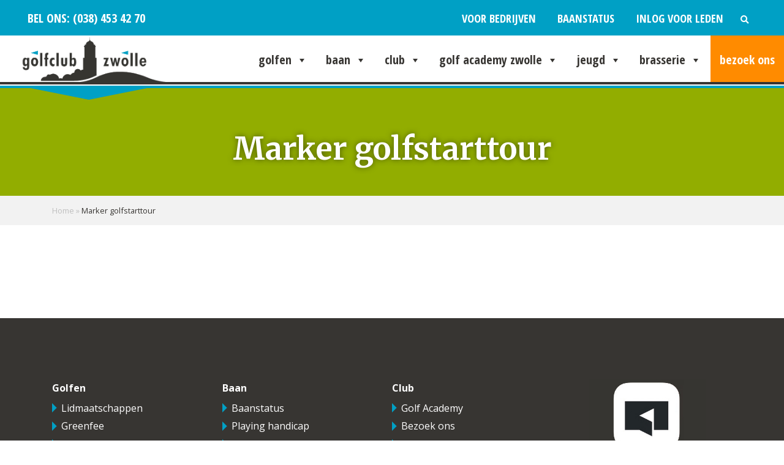

--- FILE ---
content_type: text/html; charset=UTF-8
request_url: https://www.golfclubzwolle.nl/gcz-agenda/marker-golfstarttour-3/
body_size: 17879
content:
<!DOCTYPE html>
<html>
  <head>
  <meta charset="UTF-8">
  <meta name="viewport" content="width=device-width">
  <meta name='robots' content='index, follow, max-image-preview:large, max-snippet:-1, max-video-preview:-1' />

	<!-- This site is optimized with the Yoast SEO plugin v22.4 - https://yoast.com/wordpress/plugins/seo/ -->
	<title>Marker golfstarttour - Golfclub Zwolle</title>
	<link rel="canonical" href="https://www.golfclubzwolle.nl/gcz-agenda/marker-golfstarttour-3/" />
	<meta property="og:locale" content="nl_NL" />
	<meta property="og:type" content="article" />
	<meta property="og:title" content="Marker golfstarttour - Golfclub Zwolle" />
	<meta property="og:url" content="https://www.golfclubzwolle.nl/gcz-agenda/marker-golfstarttour-3/" />
	<meta property="og:site_name" content="Golfclub Zwolle" />
	<meta name="twitter:card" content="summary_large_image" />
	<script type="application/ld+json" class="yoast-schema-graph">{"@context":"https://schema.org","@graph":[{"@type":"WebPage","@id":"https://www.golfclubzwolle.nl/gcz-agenda/marker-golfstarttour-3/","url":"https://www.golfclubzwolle.nl/gcz-agenda/marker-golfstarttour-3/","name":"Marker golfstarttour - Golfclub Zwolle","isPartOf":{"@id":"https://www.golfclubzwolle.nl/#website"},"datePublished":"2022-07-07T13:40:04+00:00","dateModified":"2022-07-07T13:40:04+00:00","breadcrumb":{"@id":"https://www.golfclubzwolle.nl/gcz-agenda/marker-golfstarttour-3/#breadcrumb"},"inLanguage":"nl-NL","potentialAction":[{"@type":"ReadAction","target":["https://www.golfclubzwolle.nl/gcz-agenda/marker-golfstarttour-3/"]}]},{"@type":"BreadcrumbList","@id":"https://www.golfclubzwolle.nl/gcz-agenda/marker-golfstarttour-3/#breadcrumb","itemListElement":[{"@type":"ListItem","position":1,"name":"Home","item":"https://www.golfclubzwolle.nl/"},{"@type":"ListItem","position":2,"name":"Marker golfstarttour"}]},{"@type":"WebSite","@id":"https://www.golfclubzwolle.nl/#website","url":"https://www.golfclubzwolle.nl/","name":"Golfclub Zwolle","description":"Ervaar golfgeluk in Zwolle","publisher":{"@id":"https://www.golfclubzwolle.nl/#organization"},"potentialAction":[{"@type":"SearchAction","target":{"@type":"EntryPoint","urlTemplate":"https://www.golfclubzwolle.nl/?s={search_term_string}"},"query-input":"required name=search_term_string"}],"inLanguage":"nl-NL"},{"@type":"Organization","@id":"https://www.golfclubzwolle.nl/#organization","name":"Golfclub Zwolle","url":"https://www.golfclubzwolle.nl/","logo":{"@type":"ImageObject","inLanguage":"nl-NL","@id":"https://www.golfclubzwolle.nl/#/schema/logo/image/","url":"https://www.golfclubzwolle.nl/wp-content/uploads/2025/03/cropped-Logo-GC-Zwolle.png","contentUrl":"https://www.golfclubzwolle.nl/wp-content/uploads/2025/03/cropped-Logo-GC-Zwolle.png","width":670,"height":167,"caption":"Golfclub Zwolle"},"image":{"@id":"https://www.golfclubzwolle.nl/#/schema/logo/image/"}}]}</script>
	<!-- / Yoast SEO plugin. -->


<link rel='dns-prefetch' href='//use.fontawesome.com' />
<script type="text/javascript">
window._wpemojiSettings = {"baseUrl":"https:\/\/s.w.org\/images\/core\/emoji\/14.0.0\/72x72\/","ext":".png","svgUrl":"https:\/\/s.w.org\/images\/core\/emoji\/14.0.0\/svg\/","svgExt":".svg","source":{"concatemoji":"https:\/\/www.golfclubzwolle.nl\/wp-includes\/js\/wp-emoji-release.min.js?ver=3e0d124b78ae071642c28dd7263e8788"}};
/*! This file is auto-generated */
!function(i,n){var o,s,e;function c(e){try{var t={supportTests:e,timestamp:(new Date).valueOf()};sessionStorage.setItem(o,JSON.stringify(t))}catch(e){}}function p(e,t,n){e.clearRect(0,0,e.canvas.width,e.canvas.height),e.fillText(t,0,0);var t=new Uint32Array(e.getImageData(0,0,e.canvas.width,e.canvas.height).data),r=(e.clearRect(0,0,e.canvas.width,e.canvas.height),e.fillText(n,0,0),new Uint32Array(e.getImageData(0,0,e.canvas.width,e.canvas.height).data));return t.every(function(e,t){return e===r[t]})}function u(e,t,n){switch(t){case"flag":return n(e,"\ud83c\udff3\ufe0f\u200d\u26a7\ufe0f","\ud83c\udff3\ufe0f\u200b\u26a7\ufe0f")?!1:!n(e,"\ud83c\uddfa\ud83c\uddf3","\ud83c\uddfa\u200b\ud83c\uddf3")&&!n(e,"\ud83c\udff4\udb40\udc67\udb40\udc62\udb40\udc65\udb40\udc6e\udb40\udc67\udb40\udc7f","\ud83c\udff4\u200b\udb40\udc67\u200b\udb40\udc62\u200b\udb40\udc65\u200b\udb40\udc6e\u200b\udb40\udc67\u200b\udb40\udc7f");case"emoji":return!n(e,"\ud83e\udef1\ud83c\udffb\u200d\ud83e\udef2\ud83c\udfff","\ud83e\udef1\ud83c\udffb\u200b\ud83e\udef2\ud83c\udfff")}return!1}function f(e,t,n){var r="undefined"!=typeof WorkerGlobalScope&&self instanceof WorkerGlobalScope?new OffscreenCanvas(300,150):i.createElement("canvas"),a=r.getContext("2d",{willReadFrequently:!0}),o=(a.textBaseline="top",a.font="600 32px Arial",{});return e.forEach(function(e){o[e]=t(a,e,n)}),o}function t(e){var t=i.createElement("script");t.src=e,t.defer=!0,i.head.appendChild(t)}"undefined"!=typeof Promise&&(o="wpEmojiSettingsSupports",s=["flag","emoji"],n.supports={everything:!0,everythingExceptFlag:!0},e=new Promise(function(e){i.addEventListener("DOMContentLoaded",e,{once:!0})}),new Promise(function(t){var n=function(){try{var e=JSON.parse(sessionStorage.getItem(o));if("object"==typeof e&&"number"==typeof e.timestamp&&(new Date).valueOf()<e.timestamp+604800&&"object"==typeof e.supportTests)return e.supportTests}catch(e){}return null}();if(!n){if("undefined"!=typeof Worker&&"undefined"!=typeof OffscreenCanvas&&"undefined"!=typeof URL&&URL.createObjectURL&&"undefined"!=typeof Blob)try{var e="postMessage("+f.toString()+"("+[JSON.stringify(s),u.toString(),p.toString()].join(",")+"));",r=new Blob([e],{type:"text/javascript"}),a=new Worker(URL.createObjectURL(r),{name:"wpTestEmojiSupports"});return void(a.onmessage=function(e){c(n=e.data),a.terminate(),t(n)})}catch(e){}c(n=f(s,u,p))}t(n)}).then(function(e){for(var t in e)n.supports[t]=e[t],n.supports.everything=n.supports.everything&&n.supports[t],"flag"!==t&&(n.supports.everythingExceptFlag=n.supports.everythingExceptFlag&&n.supports[t]);n.supports.everythingExceptFlag=n.supports.everythingExceptFlag&&!n.supports.flag,n.DOMReady=!1,n.readyCallback=function(){n.DOMReady=!0}}).then(function(){return e}).then(function(){var e;n.supports.everything||(n.readyCallback(),(e=n.source||{}).concatemoji?t(e.concatemoji):e.wpemoji&&e.twemoji&&(t(e.twemoji),t(e.wpemoji)))}))}((window,document),window._wpemojiSettings);
</script>
<style type="text/css">
img.wp-smiley,
img.emoji {
	display: inline !important;
	border: none !important;
	box-shadow: none !important;
	height: 1em !important;
	width: 1em !important;
	margin: 0 0.07em !important;
	vertical-align: -0.1em !important;
	background: none !important;
	padding: 0 !important;
}
</style>
	<script>dataLayer = [{"wp":{"user-role":"guest","user-id":null,"page-type":"post-gcz-agenda","page-id":12476}}];</script>
<!-- GTM plugin by Schakel Marketeers <http://schakelmarketeers.nl/>, <head> code -->
<script>(function(w,d,s,l,i){w[l]=w[l]||[];w[l].push({'gtm.start':
new Date().getTime(),event:'gtm.js'});var f=d.getElementsByTagName(s)[0],
j=d.createElement(s),dl=l!='dataLayer'?'&l='+l:'';j.async=true;j.src=
'https://www.googletagmanager.com/gtm.js?id='+i+dl;f.parentNode.insertBefore(j,f);
})(window,document,'script','dataLayer','GTM-WGVF63V');</script>
<link rel='stylesheet' id='wp-block-library-css' href='https://www.golfclubzwolle.nl/wp-includes/css/dist/block-library/style.min.css?ver=3e0d124b78ae071642c28dd7263e8788' type='text/css' media='all' />
<link rel='stylesheet' id='activecampaign-form-block-css' href='https://www.golfclubzwolle.nl/wp-content/plugins/activecampaign-subscription-forms/activecampaign-form-block/build/style-index.css?ver=1764339283' type='text/css' media='all' />
<style id='classic-theme-styles-inline-css' type='text/css'>
/*! This file is auto-generated */
.wp-block-button__link{color:#fff;background-color:#32373c;border-radius:9999px;box-shadow:none;text-decoration:none;padding:calc(.667em + 2px) calc(1.333em + 2px);font-size:1.125em}.wp-block-file__button{background:#32373c;color:#fff;text-decoration:none}
</style>
<style id='global-styles-inline-css' type='text/css'>
body{--wp--preset--color--black: #000000;--wp--preset--color--cyan-bluish-gray: #abb8c3;--wp--preset--color--white: #ffffff;--wp--preset--color--pale-pink: #f78da7;--wp--preset--color--vivid-red: #cf2e2e;--wp--preset--color--luminous-vivid-orange: #ff6900;--wp--preset--color--luminous-vivid-amber: #fcb900;--wp--preset--color--light-green-cyan: #7bdcb5;--wp--preset--color--vivid-green-cyan: #00d084;--wp--preset--color--pale-cyan-blue: #8ed1fc;--wp--preset--color--vivid-cyan-blue: #0693e3;--wp--preset--color--vivid-purple: #9b51e0;--wp--preset--color--blue: #00a0c5;--wp--preset--color--green: #92ad00;--wp--preset--color--darkgreen: #225c00;--wp--preset--color--orange: #ff8b00;--wp--preset--color--darkgray: #373532;--wp--preset--color--gray: #f2f2f2;--wp--preset--color--lightgray: #fafafa;--wp--preset--color--rubyred: #a10f2e;--wp--preset--color--gold: #d5aa45;--wp--preset--gradient--vivid-cyan-blue-to-vivid-purple: linear-gradient(135deg,rgba(6,147,227,1) 0%,rgb(155,81,224) 100%);--wp--preset--gradient--light-green-cyan-to-vivid-green-cyan: linear-gradient(135deg,rgb(122,220,180) 0%,rgb(0,208,130) 100%);--wp--preset--gradient--luminous-vivid-amber-to-luminous-vivid-orange: linear-gradient(135deg,rgba(252,185,0,1) 0%,rgba(255,105,0,1) 100%);--wp--preset--gradient--luminous-vivid-orange-to-vivid-red: linear-gradient(135deg,rgba(255,105,0,1) 0%,rgb(207,46,46) 100%);--wp--preset--gradient--very-light-gray-to-cyan-bluish-gray: linear-gradient(135deg,rgb(238,238,238) 0%,rgb(169,184,195) 100%);--wp--preset--gradient--cool-to-warm-spectrum: linear-gradient(135deg,rgb(74,234,220) 0%,rgb(151,120,209) 20%,rgb(207,42,186) 40%,rgb(238,44,130) 60%,rgb(251,105,98) 80%,rgb(254,248,76) 100%);--wp--preset--gradient--blush-light-purple: linear-gradient(135deg,rgb(255,206,236) 0%,rgb(152,150,240) 100%);--wp--preset--gradient--blush-bordeaux: linear-gradient(135deg,rgb(254,205,165) 0%,rgb(254,45,45) 50%,rgb(107,0,62) 100%);--wp--preset--gradient--luminous-dusk: linear-gradient(135deg,rgb(255,203,112) 0%,rgb(199,81,192) 50%,rgb(65,88,208) 100%);--wp--preset--gradient--pale-ocean: linear-gradient(135deg,rgb(255,245,203) 0%,rgb(182,227,212) 50%,rgb(51,167,181) 100%);--wp--preset--gradient--electric-grass: linear-gradient(135deg,rgb(202,248,128) 0%,rgb(113,206,126) 100%);--wp--preset--gradient--midnight: linear-gradient(135deg,rgb(2,3,129) 0%,rgb(40,116,252) 100%);--wp--preset--gradient--blue-to-transparent: linear-gradient(90deg, rgba(0,160,197, 1) 10%, rgb(0,160,197, 0) 100%);--wp--preset--gradient--green-to-transparent: linear-gradient(90deg, rgba(146,173,0, 1) 10%, rgba(146,173,0, 0) 100%);--wp--preset--gradient--darkgreen-to-transparent: linear-gradient(90deg, rgba(34,92,0, 1) 10%, rgba(34,92,0, 0) 100%);--wp--preset--gradient--orange-to-transparent: linear-gradient(90deg, rgba(255,139,0, 1) 10%, rgba(255,139,0, 0) 100%);--wp--preset--gradient--darkgray-to-transparent: linear-gradient(90deg, rgba(55,53,50, 1) 10%, rgba(55,53,50, 0) 100%);--wp--preset--font-size--small: 13px;--wp--preset--font-size--medium: 20px;--wp--preset--font-size--large: 36px;--wp--preset--font-size--x-large: 42px;--wp--preset--spacing--20: 0.44rem;--wp--preset--spacing--30: 0.67rem;--wp--preset--spacing--40: 1rem;--wp--preset--spacing--50: 1.5rem;--wp--preset--spacing--60: 2.25rem;--wp--preset--spacing--70: 3.38rem;--wp--preset--spacing--80: 5.06rem;--wp--preset--shadow--natural: 6px 6px 9px rgba(0, 0, 0, 0.2);--wp--preset--shadow--deep: 12px 12px 50px rgba(0, 0, 0, 0.4);--wp--preset--shadow--sharp: 6px 6px 0px rgba(0, 0, 0, 0.2);--wp--preset--shadow--outlined: 6px 6px 0px -3px rgba(255, 255, 255, 1), 6px 6px rgba(0, 0, 0, 1);--wp--preset--shadow--crisp: 6px 6px 0px rgba(0, 0, 0, 1);}:where(.is-layout-flex){gap: 0.5em;}:where(.is-layout-grid){gap: 0.5em;}body .is-layout-flow > .alignleft{float: left;margin-inline-start: 0;margin-inline-end: 2em;}body .is-layout-flow > .alignright{float: right;margin-inline-start: 2em;margin-inline-end: 0;}body .is-layout-flow > .aligncenter{margin-left: auto !important;margin-right: auto !important;}body .is-layout-constrained > .alignleft{float: left;margin-inline-start: 0;margin-inline-end: 2em;}body .is-layout-constrained > .alignright{float: right;margin-inline-start: 2em;margin-inline-end: 0;}body .is-layout-constrained > .aligncenter{margin-left: auto !important;margin-right: auto !important;}body .is-layout-constrained > :where(:not(.alignleft):not(.alignright):not(.alignfull)){max-width: var(--wp--style--global--content-size);margin-left: auto !important;margin-right: auto !important;}body .is-layout-constrained > .alignwide{max-width: var(--wp--style--global--wide-size);}body .is-layout-flex{display: flex;}body .is-layout-flex{flex-wrap: wrap;align-items: center;}body .is-layout-flex > *{margin: 0;}body .is-layout-grid{display: grid;}body .is-layout-grid > *{margin: 0;}:where(.wp-block-columns.is-layout-flex){gap: 2em;}:where(.wp-block-columns.is-layout-grid){gap: 2em;}:where(.wp-block-post-template.is-layout-flex){gap: 1.25em;}:where(.wp-block-post-template.is-layout-grid){gap: 1.25em;}.has-black-color{color: var(--wp--preset--color--black) !important;}.has-cyan-bluish-gray-color{color: var(--wp--preset--color--cyan-bluish-gray) !important;}.has-white-color{color: var(--wp--preset--color--white) !important;}.has-pale-pink-color{color: var(--wp--preset--color--pale-pink) !important;}.has-vivid-red-color{color: var(--wp--preset--color--vivid-red) !important;}.has-luminous-vivid-orange-color{color: var(--wp--preset--color--luminous-vivid-orange) !important;}.has-luminous-vivid-amber-color{color: var(--wp--preset--color--luminous-vivid-amber) !important;}.has-light-green-cyan-color{color: var(--wp--preset--color--light-green-cyan) !important;}.has-vivid-green-cyan-color{color: var(--wp--preset--color--vivid-green-cyan) !important;}.has-pale-cyan-blue-color{color: var(--wp--preset--color--pale-cyan-blue) !important;}.has-vivid-cyan-blue-color{color: var(--wp--preset--color--vivid-cyan-blue) !important;}.has-vivid-purple-color{color: var(--wp--preset--color--vivid-purple) !important;}.has-black-background-color{background-color: var(--wp--preset--color--black) !important;}.has-cyan-bluish-gray-background-color{background-color: var(--wp--preset--color--cyan-bluish-gray) !important;}.has-white-background-color{background-color: var(--wp--preset--color--white) !important;}.has-pale-pink-background-color{background-color: var(--wp--preset--color--pale-pink) !important;}.has-vivid-red-background-color{background-color: var(--wp--preset--color--vivid-red) !important;}.has-luminous-vivid-orange-background-color{background-color: var(--wp--preset--color--luminous-vivid-orange) !important;}.has-luminous-vivid-amber-background-color{background-color: var(--wp--preset--color--luminous-vivid-amber) !important;}.has-light-green-cyan-background-color{background-color: var(--wp--preset--color--light-green-cyan) !important;}.has-vivid-green-cyan-background-color{background-color: var(--wp--preset--color--vivid-green-cyan) !important;}.has-pale-cyan-blue-background-color{background-color: var(--wp--preset--color--pale-cyan-blue) !important;}.has-vivid-cyan-blue-background-color{background-color: var(--wp--preset--color--vivid-cyan-blue) !important;}.has-vivid-purple-background-color{background-color: var(--wp--preset--color--vivid-purple) !important;}.has-black-border-color{border-color: var(--wp--preset--color--black) !important;}.has-cyan-bluish-gray-border-color{border-color: var(--wp--preset--color--cyan-bluish-gray) !important;}.has-white-border-color{border-color: var(--wp--preset--color--white) !important;}.has-pale-pink-border-color{border-color: var(--wp--preset--color--pale-pink) !important;}.has-vivid-red-border-color{border-color: var(--wp--preset--color--vivid-red) !important;}.has-luminous-vivid-orange-border-color{border-color: var(--wp--preset--color--luminous-vivid-orange) !important;}.has-luminous-vivid-amber-border-color{border-color: var(--wp--preset--color--luminous-vivid-amber) !important;}.has-light-green-cyan-border-color{border-color: var(--wp--preset--color--light-green-cyan) !important;}.has-vivid-green-cyan-border-color{border-color: var(--wp--preset--color--vivid-green-cyan) !important;}.has-pale-cyan-blue-border-color{border-color: var(--wp--preset--color--pale-cyan-blue) !important;}.has-vivid-cyan-blue-border-color{border-color: var(--wp--preset--color--vivid-cyan-blue) !important;}.has-vivid-purple-border-color{border-color: var(--wp--preset--color--vivid-purple) !important;}.has-vivid-cyan-blue-to-vivid-purple-gradient-background{background: var(--wp--preset--gradient--vivid-cyan-blue-to-vivid-purple) !important;}.has-light-green-cyan-to-vivid-green-cyan-gradient-background{background: var(--wp--preset--gradient--light-green-cyan-to-vivid-green-cyan) !important;}.has-luminous-vivid-amber-to-luminous-vivid-orange-gradient-background{background: var(--wp--preset--gradient--luminous-vivid-amber-to-luminous-vivid-orange) !important;}.has-luminous-vivid-orange-to-vivid-red-gradient-background{background: var(--wp--preset--gradient--luminous-vivid-orange-to-vivid-red) !important;}.has-very-light-gray-to-cyan-bluish-gray-gradient-background{background: var(--wp--preset--gradient--very-light-gray-to-cyan-bluish-gray) !important;}.has-cool-to-warm-spectrum-gradient-background{background: var(--wp--preset--gradient--cool-to-warm-spectrum) !important;}.has-blush-light-purple-gradient-background{background: var(--wp--preset--gradient--blush-light-purple) !important;}.has-blush-bordeaux-gradient-background{background: var(--wp--preset--gradient--blush-bordeaux) !important;}.has-luminous-dusk-gradient-background{background: var(--wp--preset--gradient--luminous-dusk) !important;}.has-pale-ocean-gradient-background{background: var(--wp--preset--gradient--pale-ocean) !important;}.has-electric-grass-gradient-background{background: var(--wp--preset--gradient--electric-grass) !important;}.has-midnight-gradient-background{background: var(--wp--preset--gradient--midnight) !important;}.has-small-font-size{font-size: var(--wp--preset--font-size--small) !important;}.has-medium-font-size{font-size: var(--wp--preset--font-size--medium) !important;}.has-large-font-size{font-size: var(--wp--preset--font-size--large) !important;}.has-x-large-font-size{font-size: var(--wp--preset--font-size--x-large) !important;}
.wp-block-navigation a:where(:not(.wp-element-button)){color: inherit;}
:where(.wp-block-post-template.is-layout-flex){gap: 1.25em;}:where(.wp-block-post-template.is-layout-grid){gap: 1.25em;}
:where(.wp-block-columns.is-layout-flex){gap: 2em;}:where(.wp-block-columns.is-layout-grid){gap: 2em;}
.wp-block-pullquote{font-size: 1.5em;line-height: 1.6;}
</style>
<link rel='stylesheet' id='contact-form-7-css' href='https://www.golfclubzwolle.nl/wp-content/plugins/contact-form-7/includes/css/styles.css?ver=5.9.8' type='text/css' media='all' />
<link rel='stylesheet' id='wp-job-manager-job-listings-css' href='https://www.golfclubzwolle.nl/wp-content/plugins/wp-job-manager/assets/dist/css/job-listings.css?ver=598383a28ac5f9f156e4' type='text/css' media='all' />
<link rel='stylesheet' id='da-wp-swiper-slides-frontend-css' href='https://www.golfclubzwolle.nl/wp-content/plugins/wp-swiper/build/frontend.css?ver=1.3.10' type='text/css' media='all' />
<link rel='stylesheet' id='dashicons-css' href='https://www.golfclubzwolle.nl/wp-includes/css/dashicons.min.css?ver=3e0d124b78ae071642c28dd7263e8788' type='text/css' media='all' />
<link rel='stylesheet' id='theme-css' href='https://www.golfclubzwolle.nl/wp-content/themes/golfclub-zwolle-v2/dist/style.css?ver=3e0d124b78ae071642c28dd7263e8788' type='text/css' media='all' />
<link rel='stylesheet' id='fa-gcz-css' href='https://use.fontawesome.com/releases/v5.13.0/css/all.css?ver=3e0d124b78ae071642c28dd7263e8788' type='text/css' media='all' />
<script type='text/javascript' src='https://www.golfclubzwolle.nl/wp-content/plugins/wp-swiper/build/frontend.build.js?ver=1.3.10' id='da-wp-swiper-slides-frontend-js'></script>
<script type='text/javascript' src='https://www.golfclubzwolle.nl/wp-includes/js/jquery/jquery.min.js?ver=3.7.0' id='jquery-core-js'></script>
<script type='text/javascript' src='https://www.golfclubzwolle.nl/wp-includes/js/jquery/jquery-migrate.min.js?ver=3.4.1' id='jquery-migrate-js'></script>
<script type='text/javascript' src='https://www.golfclubzwolle.nl/wp-content/themes/golfclub-zwolle-v2/dist/script.js?ver=3e0d124b78ae071642c28dd7263e8788' id='theme-js'></script>
<link rel="https://api.w.org/" href="https://www.golfclubzwolle.nl/wp-json/" /><link rel="alternate" type="application/json" href="https://www.golfclubzwolle.nl/wp-json/wp/v2/gcz-agenda/12476" /><link rel="EditURI" type="application/rsd+xml" title="RSD" href="https://www.golfclubzwolle.nl/xmlrpc.php?rsd" />

<link rel='shortlink' href='https://www.golfclubzwolle.nl/?p=12476' />
<link rel="alternate" type="application/json+oembed" href="https://www.golfclubzwolle.nl/wp-json/oembed/1.0/embed?url=https%3A%2F%2Fwww.golfclubzwolle.nl%2Fgcz-agenda%2Fmarker-golfstarttour-3%2F" />
<link rel="alternate" type="text/xml+oembed" href="https://www.golfclubzwolle.nl/wp-json/oembed/1.0/embed?url=https%3A%2F%2Fwww.golfclubzwolle.nl%2Fgcz-agenda%2Fmarker-golfstarttour-3%2F&#038;format=xml" />
<link rel="icon" href="https://www.golfclubzwolle.nl/wp-content/uploads/2021/06/cropped-GCZ_Favicon_PNG-1-32x32.png" sizes="32x32" />
<link rel="icon" href="https://www.golfclubzwolle.nl/wp-content/uploads/2021/06/cropped-GCZ_Favicon_PNG-1-192x192.png" sizes="192x192" />
<link rel="apple-touch-icon" href="https://www.golfclubzwolle.nl/wp-content/uploads/2021/06/cropped-GCZ_Favicon_PNG-1-180x180.png" />
<meta name="msapplication-TileImage" content="https://www.golfclubzwolle.nl/wp-content/uploads/2021/06/cropped-GCZ_Favicon_PNG-1-270x270.png" />
		<style type="text/css" id="wp-custom-css">
			.is-filter-hidden .job_filters {
	display: none !important
}

.job_description ol, .job_description ul {
	margin-bottom: 40px;
}

.baanstatus__container .baanstatus__comments--clock:before {
    content: "\F017";
    color: #00a0c5;
}

.baanstatus__inner-container table {
	width: 100%;
	margin: 20px 0 0;
}

.baanstatus__inner-container table td {
	padding: 10px 0;
	vertical-align: top;
}

.baanstatus__inner-container table tr:not(:last-child) td  {
	    border-bottom: 2px solid #e6e6e6;
}

.baanstatus__inner-container table .baanstatus__comments {
	border: none;
}

.baanstatus__inner-container table li {
	list-style: none;
	font-size: 18px
}

.has-small-icon {
	display: flex !important;
}

.has-small-icon figure img {
	max-width: 90px;
	height: auto;

}

@media (max-width: 767px) {
	.is-button-responsive {
		width: 100% !important;
  }
	
	.is-button-responsive a {
		font-size: 18px;
  }
	
	.has-small-icon figure img {
	  max-width: 60px;
  }
}

/* .top-header{
	background: #a10f2e;
}
.header .header__content .header__branding:after{
	border-color: #a10f2e transparent transparent;
}
.header:after{
	border-bottom: 4px solid #a10f2e;
} */


.header .header__content .header__branding img{
	height: 76px;
}

.header .header__content .header__branding img {
    margin-bottom: 2px;
}

.anvrsry--slider {
	margin-bottom: 75px;
}

.anvrsry--slider .wp-swiper__slide-content {
	padding-top: 200px;
	padding-bottom: 200px;
}

@media (max-width: 992px) {
	.anvrsry--slider .wp-swiper__slide-content {
		padding-top: 100px;
		padding-bottom: 100px;
	}
}

.anvrsry--slider .wp-swiper__slide-content > * {
	color: #FFFFFF;
	text-shadow: 0 0 10px rgba(0, 0, 0, .5);
}

.anvrsry--slider .wp-swiper__slide-content .wp-block-heading {
	margin-bottom: 35px;
}

.anvrsry--slider .swiper-button-next, 
.anvrsry--slider .swiper-rtl .swiper-button-prev {
	right: -60px !important;
}

.anvrsry--slider .swiper-button-prev, 
.anvrsry--slider .swiper-rtl .swiper-button-next {
	left: -60px !important;
}

.anvrsry--slider .swiper-button-next:after, 
.anvrsry--slider .swiper-button-prev:after {
	font-size: 25px;
	color: #FFFFFF;
}

.anvrsry--slider .swiper-button-next, 
.anvrsry--slider .swiper-button-prev
{
	padding: 20px;
	background: #00a0c5;
  height: 60px;
}

.anvrsry--slider .swiper-horizontal>.swiper-pagination-bullets, 
.anvrsry--slider .swiper-pagination-bullets.swiper-pagination-horizontal, 
.anvrsry--slider.swiper-pagination-custom, 
.anvrsry--slider .swiper-pagination-fraction {
	bottom: -50px;
}

.anvrsry--slider .swiper-pagination-bullet {
	height: 10px;
	width: 10px;
}

.anvrsry--slider .swiper-pagination-bullet-active {
	background: #00a0c5;
	height: 20px;
	width: 20px;
}

.anvrsry--slider .swiper-pagination {
	display: flex;
	align-items: center;
	justify-content: center;
	gap: 10px;
}

.anvrsry--slider .swiper-autoheight, 
.anvrsry--slider .swiper-autoheight .swiper-slide {
	height: 600px;
}

.wp-block-media-text.is-style-aniv {
	position: relative;
	display: flex;
	gap: 0;
	flex-direction: column;
}

.wp-block-media-text.is-style-aniv .wp-block-media-text__content {
	position: absolute;
	bottom: -55px;
	right: -55px;
	background: #FFF;
	padding: 30px;
	box-shadow: 0 10px 20px #0000001a;
	max-width: 400px;
}

@media (max-width: 992px) {
	.wp-block-media-text.is-style-aniv .wp-block-media-text__content {
		position: static;
		order: 12;
		max-width: 100%;
		width: 100%;
	}
}

.wp-block-media-text.is-style-aniv .wp-block-media-text__content .wp-block-heading {
	font-size: 26px;
	margin-bottom: 15px;
}

.anivr-table-columns {
	gap: 4px !important;
	padding: 0;
	margin-bottom: 5px;
}

body .wp-block-columns.anivr-table-columns{
	margin-top: 0px !important;
	margin-bottom: 0px !important;
}

@media (max-width: 992px) {
	.anivr-table-columns {
		margin-bottom: 25px;
	}
}

.anivr-table-columns .wp-block-column {
/* 	border: 1px solid #CCC; */
	padding: 10px 20px;
	margin-bottom: 0 !important;
}

.anivr-table-columns .wp-block-column .wp-block-button__link {
	margin-top: 0;
}

@media (max-width: 992px) {
	.wp-block-spacer[style="height:20px"]{
		display: none;
	}
}

.has-gold-color { color: #d5aa45 !important; }
.has-rubyred-color { color: #a10f2e !important; }

.has-rubyred-background-color {
	background-color: #a10f2e !important;
}

.has-gold-background-color {
	background-color: #d5aa45 !important;
}		</style>
		<style type="text/css">@charset "UTF-8";/** THIS FILE IS AUTOMATICALLY GENERATED - DO NOT MAKE MANUAL EDITS! **//** Custom CSS should be added to Mega Menu > Menu Themes > Custom Styling **/.mega-menu-last-modified-1723814994 {content: "Friday 16th August 2024 13:29:54 UTC";}#mega-menu-wrap-hoofdmenu, #mega-menu-wrap-hoofdmenu #mega-menu-hoofdmenu, #mega-menu-wrap-hoofdmenu #mega-menu-hoofdmenu ul.mega-sub-menu, #mega-menu-wrap-hoofdmenu #mega-menu-hoofdmenu li.mega-menu-item, #mega-menu-wrap-hoofdmenu #mega-menu-hoofdmenu li.mega-menu-row, #mega-menu-wrap-hoofdmenu #mega-menu-hoofdmenu li.mega-menu-column, #mega-menu-wrap-hoofdmenu #mega-menu-hoofdmenu a.mega-menu-link, #mega-menu-wrap-hoofdmenu #mega-menu-hoofdmenu span.mega-menu-badge {transition: none;border-radius: 0;box-shadow: none;background: none;border: 0;bottom: auto;box-sizing: border-box;clip: auto;color: #666;display: block;float: none;font-family: inherit;font-size: 14px;height: auto;left: auto;line-height: 1.7;list-style-type: none;margin: 0;min-height: auto;max-height: none;min-width: auto;max-width: none;opacity: 1;outline: none;overflow: visible;padding: 0;position: relative;pointer-events: auto;right: auto;text-align: left;text-decoration: none;text-indent: 0;text-transform: none;transform: none;top: auto;vertical-align: baseline;visibility: inherit;width: auto;word-wrap: break-word;white-space: normal;}#mega-menu-wrap-hoofdmenu:before, #mega-menu-wrap-hoofdmenu:after, #mega-menu-wrap-hoofdmenu #mega-menu-hoofdmenu:before, #mega-menu-wrap-hoofdmenu #mega-menu-hoofdmenu:after, #mega-menu-wrap-hoofdmenu #mega-menu-hoofdmenu ul.mega-sub-menu:before, #mega-menu-wrap-hoofdmenu #mega-menu-hoofdmenu ul.mega-sub-menu:after, #mega-menu-wrap-hoofdmenu #mega-menu-hoofdmenu li.mega-menu-item:before, #mega-menu-wrap-hoofdmenu #mega-menu-hoofdmenu li.mega-menu-item:after, #mega-menu-wrap-hoofdmenu #mega-menu-hoofdmenu li.mega-menu-row:before, #mega-menu-wrap-hoofdmenu #mega-menu-hoofdmenu li.mega-menu-row:after, #mega-menu-wrap-hoofdmenu #mega-menu-hoofdmenu li.mega-menu-column:before, #mega-menu-wrap-hoofdmenu #mega-menu-hoofdmenu li.mega-menu-column:after, #mega-menu-wrap-hoofdmenu #mega-menu-hoofdmenu a.mega-menu-link:before, #mega-menu-wrap-hoofdmenu #mega-menu-hoofdmenu a.mega-menu-link:after, #mega-menu-wrap-hoofdmenu #mega-menu-hoofdmenu span.mega-menu-badge:before, #mega-menu-wrap-hoofdmenu #mega-menu-hoofdmenu span.mega-menu-badge:after {display: none;}#mega-menu-wrap-hoofdmenu {border-radius: 0;}@media only screen and (min-width: 769px) {#mega-menu-wrap-hoofdmenu {background: rgba(255, 255, 255, 0);}}#mega-menu-wrap-hoofdmenu.mega-keyboard-navigation .mega-menu-toggle:focus, #mega-menu-wrap-hoofdmenu.mega-keyboard-navigation .mega-toggle-block:focus, #mega-menu-wrap-hoofdmenu.mega-keyboard-navigation .mega-toggle-block a:focus, #mega-menu-wrap-hoofdmenu.mega-keyboard-navigation .mega-toggle-block .mega-search input[type=text]:focus, #mega-menu-wrap-hoofdmenu.mega-keyboard-navigation .mega-toggle-block button.mega-toggle-animated:focus, #mega-menu-wrap-hoofdmenu.mega-keyboard-navigation #mega-menu-hoofdmenu a:focus, #mega-menu-wrap-hoofdmenu.mega-keyboard-navigation #mega-menu-hoofdmenu span:focus, #mega-menu-wrap-hoofdmenu.mega-keyboard-navigation #mega-menu-hoofdmenu input:focus, #mega-menu-wrap-hoofdmenu.mega-keyboard-navigation #mega-menu-hoofdmenu li.mega-menu-item a.mega-menu-link:focus, #mega-menu-wrap-hoofdmenu.mega-keyboard-navigation #mega-menu-hoofdmenu form.mega-search-open:has(input[type=text]:focus) {outline-style: solid;outline-width: 3px;outline-color: #109cde;outline-offset: -3px;}#mega-menu-wrap-hoofdmenu.mega-keyboard-navigation .mega-toggle-block button.mega-toggle-animated:focus {outline-offset: 2px;}#mega-menu-wrap-hoofdmenu.mega-keyboard-navigation > li.mega-menu-item > a.mega-menu-link:focus {background: rgba(255, 255, 255, 0);color: #00a0c5;font-weight: normal;text-decoration: none;border-color: #fff;}@media only screen and (max-width: 768px) {#mega-menu-wrap-hoofdmenu.mega-keyboard-navigation > li.mega-menu-item > a.mega-menu-link:focus {color: #00a0c5;background: rgba(51, 51, 51, 0);}}#mega-menu-wrap-hoofdmenu #mega-menu-hoofdmenu {text-align: left;padding: 0px 0px 0px 0px;}#mega-menu-wrap-hoofdmenu #mega-menu-hoofdmenu a.mega-menu-link {cursor: pointer;display: inline;transition: background 200ms linear, color 200ms linear, border 200ms linear;}#mega-menu-wrap-hoofdmenu #mega-menu-hoofdmenu a.mega-menu-link .mega-description-group {vertical-align: middle;display: inline-block;transition: none;}#mega-menu-wrap-hoofdmenu #mega-menu-hoofdmenu a.mega-menu-link .mega-description-group .mega-menu-title, #mega-menu-wrap-hoofdmenu #mega-menu-hoofdmenu a.mega-menu-link .mega-description-group .mega-menu-description {transition: none;line-height: 1.5;display: block;}#mega-menu-wrap-hoofdmenu #mega-menu-hoofdmenu a.mega-menu-link .mega-description-group .mega-menu-description {font-style: italic;font-size: 0.8em;text-transform: none;font-weight: normal;}#mega-menu-wrap-hoofdmenu #mega-menu-hoofdmenu li.mega-menu-megamenu li.mega-menu-item.mega-icon-left.mega-has-description.mega-has-icon > a.mega-menu-link {display: flex;align-items: center;}#mega-menu-wrap-hoofdmenu #mega-menu-hoofdmenu li.mega-menu-megamenu li.mega-menu-item.mega-icon-left.mega-has-description.mega-has-icon > a.mega-menu-link:before {flex: 0 0 auto;align-self: flex-start;}#mega-menu-wrap-hoofdmenu #mega-menu-hoofdmenu li.mega-menu-tabbed.mega-menu-megamenu > ul.mega-sub-menu > li.mega-menu-item.mega-icon-left.mega-has-description.mega-has-icon > a.mega-menu-link {display: block;}#mega-menu-wrap-hoofdmenu #mega-menu-hoofdmenu li.mega-menu-item.mega-icon-top > a.mega-menu-link {display: table-cell;vertical-align: middle;line-height: initial;}#mega-menu-wrap-hoofdmenu #mega-menu-hoofdmenu li.mega-menu-item.mega-icon-top > a.mega-menu-link:before {display: block;margin: 0 0 6px 0;text-align: center;}#mega-menu-wrap-hoofdmenu #mega-menu-hoofdmenu li.mega-menu-item.mega-icon-top > a.mega-menu-link > span.mega-title-below {display: inline-block;transition: none;}@media only screen and (max-width: 768px) {#mega-menu-wrap-hoofdmenu #mega-menu-hoofdmenu > li.mega-menu-item.mega-icon-top > a.mega-menu-link {display: block;line-height: 40px;}#mega-menu-wrap-hoofdmenu #mega-menu-hoofdmenu > li.mega-menu-item.mega-icon-top > a.mega-menu-link:before {display: inline-block;margin: 0 6px 0 0;text-align: left;}}#mega-menu-wrap-hoofdmenu #mega-menu-hoofdmenu li.mega-menu-item.mega-icon-right > a.mega-menu-link:before {float: right;margin: 0 0 0 6px;}#mega-menu-wrap-hoofdmenu #mega-menu-hoofdmenu > li.mega-animating > ul.mega-sub-menu {pointer-events: none;}#mega-menu-wrap-hoofdmenu #mega-menu-hoofdmenu li.mega-disable-link > a.mega-menu-link, #mega-menu-wrap-hoofdmenu #mega-menu-hoofdmenu li.mega-menu-megamenu li.mega-disable-link > a.mega-menu-link {cursor: inherit;}#mega-menu-wrap-hoofdmenu #mega-menu-hoofdmenu li.mega-menu-item-has-children.mega-disable-link > a.mega-menu-link, #mega-menu-wrap-hoofdmenu #mega-menu-hoofdmenu li.mega-menu-megamenu > li.mega-menu-item-has-children.mega-disable-link > a.mega-menu-link {cursor: pointer;}#mega-menu-wrap-hoofdmenu #mega-menu-hoofdmenu p {margin-bottom: 10px;}#mega-menu-wrap-hoofdmenu #mega-menu-hoofdmenu input, #mega-menu-wrap-hoofdmenu #mega-menu-hoofdmenu img {max-width: 100%;}#mega-menu-wrap-hoofdmenu #mega-menu-hoofdmenu li.mega-menu-item > ul.mega-sub-menu {display: block;visibility: hidden;opacity: 1;pointer-events: auto;}@media only screen and (max-width: 768px) {#mega-menu-wrap-hoofdmenu #mega-menu-hoofdmenu li.mega-menu-item > ul.mega-sub-menu {display: none;visibility: visible;opacity: 1;}#mega-menu-wrap-hoofdmenu #mega-menu-hoofdmenu li.mega-menu-item.mega-toggle-on > ul.mega-sub-menu, #mega-menu-wrap-hoofdmenu #mega-menu-hoofdmenu li.mega-menu-megamenu.mega-menu-item.mega-toggle-on ul.mega-sub-menu {display: block;}#mega-menu-wrap-hoofdmenu #mega-menu-hoofdmenu li.mega-menu-megamenu.mega-menu-item.mega-toggle-on li.mega-hide-sub-menu-on-mobile > ul.mega-sub-menu, #mega-menu-wrap-hoofdmenu #mega-menu-hoofdmenu li.mega-hide-sub-menu-on-mobile > ul.mega-sub-menu {display: none;}}@media only screen and (min-width: 769px) {#mega-menu-wrap-hoofdmenu #mega-menu-hoofdmenu[data-effect="fade"] li.mega-menu-item > ul.mega-sub-menu {opacity: 0;transition: opacity 200ms ease-in, visibility 200ms ease-in;}#mega-menu-wrap-hoofdmenu #mega-menu-hoofdmenu[data-effect="fade"].mega-no-js li.mega-menu-item:hover > ul.mega-sub-menu, #mega-menu-wrap-hoofdmenu #mega-menu-hoofdmenu[data-effect="fade"].mega-no-js li.mega-menu-item:focus > ul.mega-sub-menu, #mega-menu-wrap-hoofdmenu #mega-menu-hoofdmenu[data-effect="fade"] li.mega-menu-item.mega-toggle-on > ul.mega-sub-menu, #mega-menu-wrap-hoofdmenu #mega-menu-hoofdmenu[data-effect="fade"] li.mega-menu-item.mega-menu-megamenu.mega-toggle-on ul.mega-sub-menu {opacity: 1;}#mega-menu-wrap-hoofdmenu #mega-menu-hoofdmenu[data-effect="fade_up"] li.mega-menu-item.mega-menu-megamenu > ul.mega-sub-menu, #mega-menu-wrap-hoofdmenu #mega-menu-hoofdmenu[data-effect="fade_up"] li.mega-menu-item.mega-menu-flyout ul.mega-sub-menu {opacity: 0;transform: translate(0, 10px);transition: opacity 200ms ease-in, transform 200ms ease-in, visibility 200ms ease-in;}#mega-menu-wrap-hoofdmenu #mega-menu-hoofdmenu[data-effect="fade_up"].mega-no-js li.mega-menu-item:hover > ul.mega-sub-menu, #mega-menu-wrap-hoofdmenu #mega-menu-hoofdmenu[data-effect="fade_up"].mega-no-js li.mega-menu-item:focus > ul.mega-sub-menu, #mega-menu-wrap-hoofdmenu #mega-menu-hoofdmenu[data-effect="fade_up"] li.mega-menu-item.mega-toggle-on > ul.mega-sub-menu, #mega-menu-wrap-hoofdmenu #mega-menu-hoofdmenu[data-effect="fade_up"] li.mega-menu-item.mega-menu-megamenu.mega-toggle-on ul.mega-sub-menu {opacity: 1;transform: translate(0, 0);}#mega-menu-wrap-hoofdmenu #mega-menu-hoofdmenu[data-effect="slide_up"] li.mega-menu-item.mega-menu-megamenu > ul.mega-sub-menu, #mega-menu-wrap-hoofdmenu #mega-menu-hoofdmenu[data-effect="slide_up"] li.mega-menu-item.mega-menu-flyout ul.mega-sub-menu {transform: translate(0, 10px);transition: transform 200ms ease-in, visibility 200ms ease-in;}#mega-menu-wrap-hoofdmenu #mega-menu-hoofdmenu[data-effect="slide_up"].mega-no-js li.mega-menu-item:hover > ul.mega-sub-menu, #mega-menu-wrap-hoofdmenu #mega-menu-hoofdmenu[data-effect="slide_up"].mega-no-js li.mega-menu-item:focus > ul.mega-sub-menu, #mega-menu-wrap-hoofdmenu #mega-menu-hoofdmenu[data-effect="slide_up"] li.mega-menu-item.mega-toggle-on > ul.mega-sub-menu, #mega-menu-wrap-hoofdmenu #mega-menu-hoofdmenu[data-effect="slide_up"] li.mega-menu-item.mega-menu-megamenu.mega-toggle-on ul.mega-sub-menu {transform: translate(0, 0);}}#mega-menu-wrap-hoofdmenu #mega-menu-hoofdmenu li.mega-menu-item.mega-menu-megamenu ul.mega-sub-menu li.mega-collapse-children > ul.mega-sub-menu {display: none;}#mega-menu-wrap-hoofdmenu #mega-menu-hoofdmenu li.mega-menu-item.mega-menu-megamenu ul.mega-sub-menu li.mega-collapse-children.mega-toggle-on > ul.mega-sub-menu {display: block;}#mega-menu-wrap-hoofdmenu #mega-menu-hoofdmenu.mega-no-js li.mega-menu-item:hover > ul.mega-sub-menu, #mega-menu-wrap-hoofdmenu #mega-menu-hoofdmenu.mega-no-js li.mega-menu-item:focus > ul.mega-sub-menu, #mega-menu-wrap-hoofdmenu #mega-menu-hoofdmenu li.mega-menu-item.mega-toggle-on > ul.mega-sub-menu {visibility: visible;}#mega-menu-wrap-hoofdmenu #mega-menu-hoofdmenu li.mega-menu-item.mega-menu-megamenu ul.mega-sub-menu ul.mega-sub-menu {visibility: inherit;opacity: 1;display: block;}#mega-menu-wrap-hoofdmenu #mega-menu-hoofdmenu li.mega-menu-item.mega-menu-megamenu ul.mega-sub-menu li.mega-1-columns > ul.mega-sub-menu > li.mega-menu-item {float: left;width: 100%;}#mega-menu-wrap-hoofdmenu #mega-menu-hoofdmenu li.mega-menu-item.mega-menu-megamenu ul.mega-sub-menu li.mega-2-columns > ul.mega-sub-menu > li.mega-menu-item {float: left;width: 50%;}#mega-menu-wrap-hoofdmenu #mega-menu-hoofdmenu li.mega-menu-item.mega-menu-megamenu ul.mega-sub-menu li.mega-3-columns > ul.mega-sub-menu > li.mega-menu-item {float: left;width: 33.3333333333%;}#mega-menu-wrap-hoofdmenu #mega-menu-hoofdmenu li.mega-menu-item.mega-menu-megamenu ul.mega-sub-menu li.mega-4-columns > ul.mega-sub-menu > li.mega-menu-item {float: left;width: 25%;}#mega-menu-wrap-hoofdmenu #mega-menu-hoofdmenu li.mega-menu-item.mega-menu-megamenu ul.mega-sub-menu li.mega-5-columns > ul.mega-sub-menu > li.mega-menu-item {float: left;width: 20%;}#mega-menu-wrap-hoofdmenu #mega-menu-hoofdmenu li.mega-menu-item.mega-menu-megamenu ul.mega-sub-menu li.mega-6-columns > ul.mega-sub-menu > li.mega-menu-item {float: left;width: 16.6666666667%;}#mega-menu-wrap-hoofdmenu #mega-menu-hoofdmenu li.mega-menu-item a[class^="dashicons"]:before {font-family: dashicons;}#mega-menu-wrap-hoofdmenu #mega-menu-hoofdmenu li.mega-menu-item a.mega-menu-link:before {display: inline-block;font: inherit;font-family: dashicons;position: static;margin: 0 6px 0 0px;vertical-align: top;-webkit-font-smoothing: antialiased;-moz-osx-font-smoothing: grayscale;color: inherit;background: transparent;height: auto;width: auto;top: auto;}#mega-menu-wrap-hoofdmenu #mega-menu-hoofdmenu li.mega-menu-item.mega-hide-text a.mega-menu-link:before {margin: 0;}#mega-menu-wrap-hoofdmenu #mega-menu-hoofdmenu li.mega-menu-item.mega-hide-text li.mega-menu-item a.mega-menu-link:before {margin: 0 6px 0 0;}#mega-menu-wrap-hoofdmenu #mega-menu-hoofdmenu li.mega-align-bottom-left.mega-toggle-on > a.mega-menu-link {border-radius: 0;}#mega-menu-wrap-hoofdmenu #mega-menu-hoofdmenu li.mega-align-bottom-right > ul.mega-sub-menu {right: 0;}#mega-menu-wrap-hoofdmenu #mega-menu-hoofdmenu li.mega-align-bottom-right.mega-toggle-on > a.mega-menu-link {border-radius: 0;}@media only screen and (min-width: 769px) {#mega-menu-wrap-hoofdmenu #mega-menu-hoofdmenu > li.mega-menu-megamenu.mega-menu-item {position: static;}}#mega-menu-wrap-hoofdmenu #mega-menu-hoofdmenu > li.mega-menu-item {margin: 0 0px 0 0;display: inline-block;height: auto;vertical-align: middle;}#mega-menu-wrap-hoofdmenu #mega-menu-hoofdmenu > li.mega-menu-item.mega-item-align-right {float: right;}@media only screen and (min-width: 769px) {#mega-menu-wrap-hoofdmenu #mega-menu-hoofdmenu > li.mega-menu-item.mega-item-align-right {margin: 0 0 0 0px;}}@media only screen and (min-width: 769px) {#mega-menu-wrap-hoofdmenu #mega-menu-hoofdmenu > li.mega-menu-item.mega-item-align-float-left {float: left;}}@media only screen and (min-width: 769px) {#mega-menu-wrap-hoofdmenu #mega-menu-hoofdmenu > li.mega-menu-item > a.mega-menu-link:hover, #mega-menu-wrap-hoofdmenu #mega-menu-hoofdmenu > li.mega-menu-item > a.mega-menu-link:focus {background: rgba(255, 255, 255, 0);color: #00a0c5;font-weight: normal;text-decoration: none;border-color: #fff;}}#mega-menu-wrap-hoofdmenu #mega-menu-hoofdmenu > li.mega-menu-item.mega-toggle-on > a.mega-menu-link {background: rgba(255, 255, 255, 0);color: #00a0c5;font-weight: normal;text-decoration: none;border-color: #fff;}@media only screen and (max-width: 768px) {#mega-menu-wrap-hoofdmenu #mega-menu-hoofdmenu > li.mega-menu-item.mega-toggle-on > a.mega-menu-link {color: #00a0c5;background: rgba(51, 51, 51, 0);}}#mega-menu-wrap-hoofdmenu #mega-menu-hoofdmenu > li.mega-menu-item.mega-current-menu-item > a.mega-menu-link, #mega-menu-wrap-hoofdmenu #mega-menu-hoofdmenu > li.mega-menu-item.mega-current-menu-ancestor > a.mega-menu-link, #mega-menu-wrap-hoofdmenu #mega-menu-hoofdmenu > li.mega-menu-item.mega-current-page-ancestor > a.mega-menu-link {background: rgba(255, 255, 255, 0);color: #00a0c5;font-weight: normal;text-decoration: none;border-color: #fff;}@media only screen and (max-width: 768px) {#mega-menu-wrap-hoofdmenu #mega-menu-hoofdmenu > li.mega-menu-item.mega-current-menu-item > a.mega-menu-link, #mega-menu-wrap-hoofdmenu #mega-menu-hoofdmenu > li.mega-menu-item.mega-current-menu-ancestor > a.mega-menu-link, #mega-menu-wrap-hoofdmenu #mega-menu-hoofdmenu > li.mega-menu-item.mega-current-page-ancestor > a.mega-menu-link {color: #00a0c5;background: rgba(51, 51, 51, 0);}}#mega-menu-wrap-hoofdmenu #mega-menu-hoofdmenu > li.mega-menu-item > a.mega-menu-link {line-height: 80px;height: 80px;padding: 0px 30px 0px 30px;vertical-align: baseline;width: auto;display: block;color: #373532;text-transform: lowercase;text-decoration: none;text-align: left;background: rgba(0, 0, 0, 0);border: 0;border-radius: 0;font-family: inherit;font-size: 24px;font-weight: normal;outline: none;}@media only screen and (min-width: 769px) {#mega-menu-wrap-hoofdmenu #mega-menu-hoofdmenu > li.mega-menu-item.mega-multi-line > a.mega-menu-link {line-height: inherit;display: table-cell;vertical-align: middle;}}@media only screen and (max-width: 768px) {#mega-menu-wrap-hoofdmenu #mega-menu-hoofdmenu > li.mega-menu-item.mega-multi-line > a.mega-menu-link br {display: none;}}@media only screen and (max-width: 768px) {#mega-menu-wrap-hoofdmenu #mega-menu-hoofdmenu > li.mega-menu-item {display: list-item;margin: 0;clear: both;border: 0;}#mega-menu-wrap-hoofdmenu #mega-menu-hoofdmenu > li.mega-menu-item.mega-item-align-right {float: none;}#mega-menu-wrap-hoofdmenu #mega-menu-hoofdmenu > li.mega-menu-item > a.mega-menu-link {border-radius: 0;border: 0;margin: 0;line-height: 40px;height: 40px;padding: 0 10px;background: transparent;text-align: left;color: #333;font-size: 14px;}}#mega-menu-wrap-hoofdmenu #mega-menu-hoofdmenu li.mega-menu-megamenu > ul.mega-sub-menu > li.mega-menu-row {width: 100%;float: left;}#mega-menu-wrap-hoofdmenu #mega-menu-hoofdmenu li.mega-menu-megamenu > ul.mega-sub-menu > li.mega-menu-row .mega-menu-column {float: left;min-height: 1px;}@media only screen and (min-width: 769px) {#mega-menu-wrap-hoofdmenu #mega-menu-hoofdmenu li.mega-menu-megamenu > ul.mega-sub-menu > li.mega-menu-row > ul.mega-sub-menu > li.mega-menu-columns-1-of-1 {width: 100%;}#mega-menu-wrap-hoofdmenu #mega-menu-hoofdmenu li.mega-menu-megamenu > ul.mega-sub-menu > li.mega-menu-row > ul.mega-sub-menu > li.mega-menu-columns-1-of-2 {width: 50%;}#mega-menu-wrap-hoofdmenu #mega-menu-hoofdmenu li.mega-menu-megamenu > ul.mega-sub-menu > li.mega-menu-row > ul.mega-sub-menu > li.mega-menu-columns-2-of-2 {width: 100%;}#mega-menu-wrap-hoofdmenu #mega-menu-hoofdmenu li.mega-menu-megamenu > ul.mega-sub-menu > li.mega-menu-row > ul.mega-sub-menu > li.mega-menu-columns-1-of-3 {width: 33.3333333333%;}#mega-menu-wrap-hoofdmenu #mega-menu-hoofdmenu li.mega-menu-megamenu > ul.mega-sub-menu > li.mega-menu-row > ul.mega-sub-menu > li.mega-menu-columns-2-of-3 {width: 66.6666666667%;}#mega-menu-wrap-hoofdmenu #mega-menu-hoofdmenu li.mega-menu-megamenu > ul.mega-sub-menu > li.mega-menu-row > ul.mega-sub-menu > li.mega-menu-columns-3-of-3 {width: 100%;}#mega-menu-wrap-hoofdmenu #mega-menu-hoofdmenu li.mega-menu-megamenu > ul.mega-sub-menu > li.mega-menu-row > ul.mega-sub-menu > li.mega-menu-columns-1-of-4 {width: 25%;}#mega-menu-wrap-hoofdmenu #mega-menu-hoofdmenu li.mega-menu-megamenu > ul.mega-sub-menu > li.mega-menu-row > ul.mega-sub-menu > li.mega-menu-columns-2-of-4 {width: 50%;}#mega-menu-wrap-hoofdmenu #mega-menu-hoofdmenu li.mega-menu-megamenu > ul.mega-sub-menu > li.mega-menu-row > ul.mega-sub-menu > li.mega-menu-columns-3-of-4 {width: 75%;}#mega-menu-wrap-hoofdmenu #mega-menu-hoofdmenu li.mega-menu-megamenu > ul.mega-sub-menu > li.mega-menu-row > ul.mega-sub-menu > li.mega-menu-columns-4-of-4 {width: 100%;}#mega-menu-wrap-hoofdmenu #mega-menu-hoofdmenu li.mega-menu-megamenu > ul.mega-sub-menu > li.mega-menu-row > ul.mega-sub-menu > li.mega-menu-columns-1-of-5 {width: 20%;}#mega-menu-wrap-hoofdmenu #mega-menu-hoofdmenu li.mega-menu-megamenu > ul.mega-sub-menu > li.mega-menu-row > ul.mega-sub-menu > li.mega-menu-columns-2-of-5 {width: 40%;}#mega-menu-wrap-hoofdmenu #mega-menu-hoofdmenu li.mega-menu-megamenu > ul.mega-sub-menu > li.mega-menu-row > ul.mega-sub-menu > li.mega-menu-columns-3-of-5 {width: 60%;}#mega-menu-wrap-hoofdmenu #mega-menu-hoofdmenu li.mega-menu-megamenu > ul.mega-sub-menu > li.mega-menu-row > ul.mega-sub-menu > li.mega-menu-columns-4-of-5 {width: 80%;}#mega-menu-wrap-hoofdmenu #mega-menu-hoofdmenu li.mega-menu-megamenu > ul.mega-sub-menu > li.mega-menu-row > ul.mega-sub-menu > li.mega-menu-columns-5-of-5 {width: 100%;}#mega-menu-wrap-hoofdmenu #mega-menu-hoofdmenu li.mega-menu-megamenu > ul.mega-sub-menu > li.mega-menu-row > ul.mega-sub-menu > li.mega-menu-columns-1-of-6 {width: 16.6666666667%;}#mega-menu-wrap-hoofdmenu #mega-menu-hoofdmenu li.mega-menu-megamenu > ul.mega-sub-menu > li.mega-menu-row > ul.mega-sub-menu > li.mega-menu-columns-2-of-6 {width: 33.3333333333%;}#mega-menu-wrap-hoofdmenu #mega-menu-hoofdmenu li.mega-menu-megamenu > ul.mega-sub-menu > li.mega-menu-row > ul.mega-sub-menu > li.mega-menu-columns-3-of-6 {width: 50%;}#mega-menu-wrap-hoofdmenu #mega-menu-hoofdmenu li.mega-menu-megamenu > ul.mega-sub-menu > li.mega-menu-row > ul.mega-sub-menu > li.mega-menu-columns-4-of-6 {width: 66.6666666667%;}#mega-menu-wrap-hoofdmenu #mega-menu-hoofdmenu li.mega-menu-megamenu > ul.mega-sub-menu > li.mega-menu-row > ul.mega-sub-menu > li.mega-menu-columns-5-of-6 {width: 83.3333333333%;}#mega-menu-wrap-hoofdmenu #mega-menu-hoofdmenu li.mega-menu-megamenu > ul.mega-sub-menu > li.mega-menu-row > ul.mega-sub-menu > li.mega-menu-columns-6-of-6 {width: 100%;}#mega-menu-wrap-hoofdmenu #mega-menu-hoofdmenu li.mega-menu-megamenu > ul.mega-sub-menu > li.mega-menu-row > ul.mega-sub-menu > li.mega-menu-columns-1-of-7 {width: 14.2857142857%;}#mega-menu-wrap-hoofdmenu #mega-menu-hoofdmenu li.mega-menu-megamenu > ul.mega-sub-menu > li.mega-menu-row > ul.mega-sub-menu > li.mega-menu-columns-2-of-7 {width: 28.5714285714%;}#mega-menu-wrap-hoofdmenu #mega-menu-hoofdmenu li.mega-menu-megamenu > ul.mega-sub-menu > li.mega-menu-row > ul.mega-sub-menu > li.mega-menu-columns-3-of-7 {width: 42.8571428571%;}#mega-menu-wrap-hoofdmenu #mega-menu-hoofdmenu li.mega-menu-megamenu > ul.mega-sub-menu > li.mega-menu-row > ul.mega-sub-menu > li.mega-menu-columns-4-of-7 {width: 57.1428571429%;}#mega-menu-wrap-hoofdmenu #mega-menu-hoofdmenu li.mega-menu-megamenu > ul.mega-sub-menu > li.mega-menu-row > ul.mega-sub-menu > li.mega-menu-columns-5-of-7 {width: 71.4285714286%;}#mega-menu-wrap-hoofdmenu #mega-menu-hoofdmenu li.mega-menu-megamenu > ul.mega-sub-menu > li.mega-menu-row > ul.mega-sub-menu > li.mega-menu-columns-6-of-7 {width: 85.7142857143%;}#mega-menu-wrap-hoofdmenu #mega-menu-hoofdmenu li.mega-menu-megamenu > ul.mega-sub-menu > li.mega-menu-row > ul.mega-sub-menu > li.mega-menu-columns-7-of-7 {width: 100%;}#mega-menu-wrap-hoofdmenu #mega-menu-hoofdmenu li.mega-menu-megamenu > ul.mega-sub-menu > li.mega-menu-row > ul.mega-sub-menu > li.mega-menu-columns-1-of-8 {width: 12.5%;}#mega-menu-wrap-hoofdmenu #mega-menu-hoofdmenu li.mega-menu-megamenu > ul.mega-sub-menu > li.mega-menu-row > ul.mega-sub-menu > li.mega-menu-columns-2-of-8 {width: 25%;}#mega-menu-wrap-hoofdmenu #mega-menu-hoofdmenu li.mega-menu-megamenu > ul.mega-sub-menu > li.mega-menu-row > ul.mega-sub-menu > li.mega-menu-columns-3-of-8 {width: 37.5%;}#mega-menu-wrap-hoofdmenu #mega-menu-hoofdmenu li.mega-menu-megamenu > ul.mega-sub-menu > li.mega-menu-row > ul.mega-sub-menu > li.mega-menu-columns-4-of-8 {width: 50%;}#mega-menu-wrap-hoofdmenu #mega-menu-hoofdmenu li.mega-menu-megamenu > ul.mega-sub-menu > li.mega-menu-row > ul.mega-sub-menu > li.mega-menu-columns-5-of-8 {width: 62.5%;}#mega-menu-wrap-hoofdmenu #mega-menu-hoofdmenu li.mega-menu-megamenu > ul.mega-sub-menu > li.mega-menu-row > ul.mega-sub-menu > li.mega-menu-columns-6-of-8 {width: 75%;}#mega-menu-wrap-hoofdmenu #mega-menu-hoofdmenu li.mega-menu-megamenu > ul.mega-sub-menu > li.mega-menu-row > ul.mega-sub-menu > li.mega-menu-columns-7-of-8 {width: 87.5%;}#mega-menu-wrap-hoofdmenu #mega-menu-hoofdmenu li.mega-menu-megamenu > ul.mega-sub-menu > li.mega-menu-row > ul.mega-sub-menu > li.mega-menu-columns-8-of-8 {width: 100%;}#mega-menu-wrap-hoofdmenu #mega-menu-hoofdmenu li.mega-menu-megamenu > ul.mega-sub-menu > li.mega-menu-row > ul.mega-sub-menu > li.mega-menu-columns-1-of-9 {width: 11.1111111111%;}#mega-menu-wrap-hoofdmenu #mega-menu-hoofdmenu li.mega-menu-megamenu > ul.mega-sub-menu > li.mega-menu-row > ul.mega-sub-menu > li.mega-menu-columns-2-of-9 {width: 22.2222222222%;}#mega-menu-wrap-hoofdmenu #mega-menu-hoofdmenu li.mega-menu-megamenu > ul.mega-sub-menu > li.mega-menu-row > ul.mega-sub-menu > li.mega-menu-columns-3-of-9 {width: 33.3333333333%;}#mega-menu-wrap-hoofdmenu #mega-menu-hoofdmenu li.mega-menu-megamenu > ul.mega-sub-menu > li.mega-menu-row > ul.mega-sub-menu > li.mega-menu-columns-4-of-9 {width: 44.4444444444%;}#mega-menu-wrap-hoofdmenu #mega-menu-hoofdmenu li.mega-menu-megamenu > ul.mega-sub-menu > li.mega-menu-row > ul.mega-sub-menu > li.mega-menu-columns-5-of-9 {width: 55.5555555556%;}#mega-menu-wrap-hoofdmenu #mega-menu-hoofdmenu li.mega-menu-megamenu > ul.mega-sub-menu > li.mega-menu-row > ul.mega-sub-menu > li.mega-menu-columns-6-of-9 {width: 66.6666666667%;}#mega-menu-wrap-hoofdmenu #mega-menu-hoofdmenu li.mega-menu-megamenu > ul.mega-sub-menu > li.mega-menu-row > ul.mega-sub-menu > li.mega-menu-columns-7-of-9 {width: 77.7777777778%;}#mega-menu-wrap-hoofdmenu #mega-menu-hoofdmenu li.mega-menu-megamenu > ul.mega-sub-menu > li.mega-menu-row > ul.mega-sub-menu > li.mega-menu-columns-8-of-9 {width: 88.8888888889%;}#mega-menu-wrap-hoofdmenu #mega-menu-hoofdmenu li.mega-menu-megamenu > ul.mega-sub-menu > li.mega-menu-row > ul.mega-sub-menu > li.mega-menu-columns-9-of-9 {width: 100%;}#mega-menu-wrap-hoofdmenu #mega-menu-hoofdmenu li.mega-menu-megamenu > ul.mega-sub-menu > li.mega-menu-row > ul.mega-sub-menu > li.mega-menu-columns-1-of-10 {width: 10%;}#mega-menu-wrap-hoofdmenu #mega-menu-hoofdmenu li.mega-menu-megamenu > ul.mega-sub-menu > li.mega-menu-row > ul.mega-sub-menu > li.mega-menu-columns-2-of-10 {width: 20%;}#mega-menu-wrap-hoofdmenu #mega-menu-hoofdmenu li.mega-menu-megamenu > ul.mega-sub-menu > li.mega-menu-row > ul.mega-sub-menu > li.mega-menu-columns-3-of-10 {width: 30%;}#mega-menu-wrap-hoofdmenu #mega-menu-hoofdmenu li.mega-menu-megamenu > ul.mega-sub-menu > li.mega-menu-row > ul.mega-sub-menu > li.mega-menu-columns-4-of-10 {width: 40%;}#mega-menu-wrap-hoofdmenu #mega-menu-hoofdmenu li.mega-menu-megamenu > ul.mega-sub-menu > li.mega-menu-row > ul.mega-sub-menu > li.mega-menu-columns-5-of-10 {width: 50%;}#mega-menu-wrap-hoofdmenu #mega-menu-hoofdmenu li.mega-menu-megamenu > ul.mega-sub-menu > li.mega-menu-row > ul.mega-sub-menu > li.mega-menu-columns-6-of-10 {width: 60%;}#mega-menu-wrap-hoofdmenu #mega-menu-hoofdmenu li.mega-menu-megamenu > ul.mega-sub-menu > li.mega-menu-row > ul.mega-sub-menu > li.mega-menu-columns-7-of-10 {width: 70%;}#mega-menu-wrap-hoofdmenu #mega-menu-hoofdmenu li.mega-menu-megamenu > ul.mega-sub-menu > li.mega-menu-row > ul.mega-sub-menu > li.mega-menu-columns-8-of-10 {width: 80%;}#mega-menu-wrap-hoofdmenu #mega-menu-hoofdmenu li.mega-menu-megamenu > ul.mega-sub-menu > li.mega-menu-row > ul.mega-sub-menu > li.mega-menu-columns-9-of-10 {width: 90%;}#mega-menu-wrap-hoofdmenu #mega-menu-hoofdmenu li.mega-menu-megamenu > ul.mega-sub-menu > li.mega-menu-row > ul.mega-sub-menu > li.mega-menu-columns-10-of-10 {width: 100%;}#mega-menu-wrap-hoofdmenu #mega-menu-hoofdmenu li.mega-menu-megamenu > ul.mega-sub-menu > li.mega-menu-row > ul.mega-sub-menu > li.mega-menu-columns-1-of-11 {width: 9.0909090909%;}#mega-menu-wrap-hoofdmenu #mega-menu-hoofdmenu li.mega-menu-megamenu > ul.mega-sub-menu > li.mega-menu-row > ul.mega-sub-menu > li.mega-menu-columns-2-of-11 {width: 18.1818181818%;}#mega-menu-wrap-hoofdmenu #mega-menu-hoofdmenu li.mega-menu-megamenu > ul.mega-sub-menu > li.mega-menu-row > ul.mega-sub-menu > li.mega-menu-columns-3-of-11 {width: 27.2727272727%;}#mega-menu-wrap-hoofdmenu #mega-menu-hoofdmenu li.mega-menu-megamenu > ul.mega-sub-menu > li.mega-menu-row > ul.mega-sub-menu > li.mega-menu-columns-4-of-11 {width: 36.3636363636%;}#mega-menu-wrap-hoofdmenu #mega-menu-hoofdmenu li.mega-menu-megamenu > ul.mega-sub-menu > li.mega-menu-row > ul.mega-sub-menu > li.mega-menu-columns-5-of-11 {width: 45.4545454545%;}#mega-menu-wrap-hoofdmenu #mega-menu-hoofdmenu li.mega-menu-megamenu > ul.mega-sub-menu > li.mega-menu-row > ul.mega-sub-menu > li.mega-menu-columns-6-of-11 {width: 54.5454545455%;}#mega-menu-wrap-hoofdmenu #mega-menu-hoofdmenu li.mega-menu-megamenu > ul.mega-sub-menu > li.mega-menu-row > ul.mega-sub-menu > li.mega-menu-columns-7-of-11 {width: 63.6363636364%;}#mega-menu-wrap-hoofdmenu #mega-menu-hoofdmenu li.mega-menu-megamenu > ul.mega-sub-menu > li.mega-menu-row > ul.mega-sub-menu > li.mega-menu-columns-8-of-11 {width: 72.7272727273%;}#mega-menu-wrap-hoofdmenu #mega-menu-hoofdmenu li.mega-menu-megamenu > ul.mega-sub-menu > li.mega-menu-row > ul.mega-sub-menu > li.mega-menu-columns-9-of-11 {width: 81.8181818182%;}#mega-menu-wrap-hoofdmenu #mega-menu-hoofdmenu li.mega-menu-megamenu > ul.mega-sub-menu > li.mega-menu-row > ul.mega-sub-menu > li.mega-menu-columns-10-of-11 {width: 90.9090909091%;}#mega-menu-wrap-hoofdmenu #mega-menu-hoofdmenu li.mega-menu-megamenu > ul.mega-sub-menu > li.mega-menu-row > ul.mega-sub-menu > li.mega-menu-columns-11-of-11 {width: 100%;}#mega-menu-wrap-hoofdmenu #mega-menu-hoofdmenu li.mega-menu-megamenu > ul.mega-sub-menu > li.mega-menu-row > ul.mega-sub-menu > li.mega-menu-columns-1-of-12 {width: 8.3333333333%;}#mega-menu-wrap-hoofdmenu #mega-menu-hoofdmenu li.mega-menu-megamenu > ul.mega-sub-menu > li.mega-menu-row > ul.mega-sub-menu > li.mega-menu-columns-2-of-12 {width: 16.6666666667%;}#mega-menu-wrap-hoofdmenu #mega-menu-hoofdmenu li.mega-menu-megamenu > ul.mega-sub-menu > li.mega-menu-row > ul.mega-sub-menu > li.mega-menu-columns-3-of-12 {width: 25%;}#mega-menu-wrap-hoofdmenu #mega-menu-hoofdmenu li.mega-menu-megamenu > ul.mega-sub-menu > li.mega-menu-row > ul.mega-sub-menu > li.mega-menu-columns-4-of-12 {width: 33.3333333333%;}#mega-menu-wrap-hoofdmenu #mega-menu-hoofdmenu li.mega-menu-megamenu > ul.mega-sub-menu > li.mega-menu-row > ul.mega-sub-menu > li.mega-menu-columns-5-of-12 {width: 41.6666666667%;}#mega-menu-wrap-hoofdmenu #mega-menu-hoofdmenu li.mega-menu-megamenu > ul.mega-sub-menu > li.mega-menu-row > ul.mega-sub-menu > li.mega-menu-columns-6-of-12 {width: 50%;}#mega-menu-wrap-hoofdmenu #mega-menu-hoofdmenu li.mega-menu-megamenu > ul.mega-sub-menu > li.mega-menu-row > ul.mega-sub-menu > li.mega-menu-columns-7-of-12 {width: 58.3333333333%;}#mega-menu-wrap-hoofdmenu #mega-menu-hoofdmenu li.mega-menu-megamenu > ul.mega-sub-menu > li.mega-menu-row > ul.mega-sub-menu > li.mega-menu-columns-8-of-12 {width: 66.6666666667%;}#mega-menu-wrap-hoofdmenu #mega-menu-hoofdmenu li.mega-menu-megamenu > ul.mega-sub-menu > li.mega-menu-row > ul.mega-sub-menu > li.mega-menu-columns-9-of-12 {width: 75%;}#mega-menu-wrap-hoofdmenu #mega-menu-hoofdmenu li.mega-menu-megamenu > ul.mega-sub-menu > li.mega-menu-row > ul.mega-sub-menu > li.mega-menu-columns-10-of-12 {width: 83.3333333333%;}#mega-menu-wrap-hoofdmenu #mega-menu-hoofdmenu li.mega-menu-megamenu > ul.mega-sub-menu > li.mega-menu-row > ul.mega-sub-menu > li.mega-menu-columns-11-of-12 {width: 91.6666666667%;}#mega-menu-wrap-hoofdmenu #mega-menu-hoofdmenu li.mega-menu-megamenu > ul.mega-sub-menu > li.mega-menu-row > ul.mega-sub-menu > li.mega-menu-columns-12-of-12 {width: 100%;}}@media only screen and (max-width: 768px) {#mega-menu-wrap-hoofdmenu #mega-menu-hoofdmenu li.mega-menu-megamenu > ul.mega-sub-menu > li.mega-menu-row > ul.mega-sub-menu > li.mega-menu-column {width: 100%;clear: both;}}#mega-menu-wrap-hoofdmenu #mega-menu-hoofdmenu li.mega-menu-megamenu > ul.mega-sub-menu > li.mega-menu-row .mega-menu-column > ul.mega-sub-menu > li.mega-menu-item {padding: 0 0 0 0;width: 100%;}#mega-menu-wrap-hoofdmenu #mega-menu-hoofdmenu > li.mega-menu-megamenu > ul.mega-sub-menu {z-index: 999;border-radius: 0;background: #f1f1f1;border: 0;padding: 0px 0px 0px 0px;position: absolute;width: 100%;max-width: none;left: 0;}@media only screen and (max-width: 768px) {#mega-menu-wrap-hoofdmenu #mega-menu-hoofdmenu > li.mega-menu-megamenu > ul.mega-sub-menu {float: left;position: static;width: 100%;}}@media only screen and (min-width: 769px) {#mega-menu-wrap-hoofdmenu #mega-menu-hoofdmenu > li.mega-menu-megamenu > ul.mega-sub-menu li.mega-menu-columns-1-of-1 {width: 100%;}#mega-menu-wrap-hoofdmenu #mega-menu-hoofdmenu > li.mega-menu-megamenu > ul.mega-sub-menu li.mega-menu-columns-1-of-2 {width: 50%;}#mega-menu-wrap-hoofdmenu #mega-menu-hoofdmenu > li.mega-menu-megamenu > ul.mega-sub-menu li.mega-menu-columns-2-of-2 {width: 100%;}#mega-menu-wrap-hoofdmenu #mega-menu-hoofdmenu > li.mega-menu-megamenu > ul.mega-sub-menu li.mega-menu-columns-1-of-3 {width: 33.3333333333%;}#mega-menu-wrap-hoofdmenu #mega-menu-hoofdmenu > li.mega-menu-megamenu > ul.mega-sub-menu li.mega-menu-columns-2-of-3 {width: 66.6666666667%;}#mega-menu-wrap-hoofdmenu #mega-menu-hoofdmenu > li.mega-menu-megamenu > ul.mega-sub-menu li.mega-menu-columns-3-of-3 {width: 100%;}#mega-menu-wrap-hoofdmenu #mega-menu-hoofdmenu > li.mega-menu-megamenu > ul.mega-sub-menu li.mega-menu-columns-1-of-4 {width: 25%;}#mega-menu-wrap-hoofdmenu #mega-menu-hoofdmenu > li.mega-menu-megamenu > ul.mega-sub-menu li.mega-menu-columns-2-of-4 {width: 50%;}#mega-menu-wrap-hoofdmenu #mega-menu-hoofdmenu > li.mega-menu-megamenu > ul.mega-sub-menu li.mega-menu-columns-3-of-4 {width: 75%;}#mega-menu-wrap-hoofdmenu #mega-menu-hoofdmenu > li.mega-menu-megamenu > ul.mega-sub-menu li.mega-menu-columns-4-of-4 {width: 100%;}#mega-menu-wrap-hoofdmenu #mega-menu-hoofdmenu > li.mega-menu-megamenu > ul.mega-sub-menu li.mega-menu-columns-1-of-5 {width: 20%;}#mega-menu-wrap-hoofdmenu #mega-menu-hoofdmenu > li.mega-menu-megamenu > ul.mega-sub-menu li.mega-menu-columns-2-of-5 {width: 40%;}#mega-menu-wrap-hoofdmenu #mega-menu-hoofdmenu > li.mega-menu-megamenu > ul.mega-sub-menu li.mega-menu-columns-3-of-5 {width: 60%;}#mega-menu-wrap-hoofdmenu #mega-menu-hoofdmenu > li.mega-menu-megamenu > ul.mega-sub-menu li.mega-menu-columns-4-of-5 {width: 80%;}#mega-menu-wrap-hoofdmenu #mega-menu-hoofdmenu > li.mega-menu-megamenu > ul.mega-sub-menu li.mega-menu-columns-5-of-5 {width: 100%;}#mega-menu-wrap-hoofdmenu #mega-menu-hoofdmenu > li.mega-menu-megamenu > ul.mega-sub-menu li.mega-menu-columns-1-of-6 {width: 16.6666666667%;}#mega-menu-wrap-hoofdmenu #mega-menu-hoofdmenu > li.mega-menu-megamenu > ul.mega-sub-menu li.mega-menu-columns-2-of-6 {width: 33.3333333333%;}#mega-menu-wrap-hoofdmenu #mega-menu-hoofdmenu > li.mega-menu-megamenu > ul.mega-sub-menu li.mega-menu-columns-3-of-6 {width: 50%;}#mega-menu-wrap-hoofdmenu #mega-menu-hoofdmenu > li.mega-menu-megamenu > ul.mega-sub-menu li.mega-menu-columns-4-of-6 {width: 66.6666666667%;}#mega-menu-wrap-hoofdmenu #mega-menu-hoofdmenu > li.mega-menu-megamenu > ul.mega-sub-menu li.mega-menu-columns-5-of-6 {width: 83.3333333333%;}#mega-menu-wrap-hoofdmenu #mega-menu-hoofdmenu > li.mega-menu-megamenu > ul.mega-sub-menu li.mega-menu-columns-6-of-6 {width: 100%;}#mega-menu-wrap-hoofdmenu #mega-menu-hoofdmenu > li.mega-menu-megamenu > ul.mega-sub-menu li.mega-menu-columns-1-of-7 {width: 14.2857142857%;}#mega-menu-wrap-hoofdmenu #mega-menu-hoofdmenu > li.mega-menu-megamenu > ul.mega-sub-menu li.mega-menu-columns-2-of-7 {width: 28.5714285714%;}#mega-menu-wrap-hoofdmenu #mega-menu-hoofdmenu > li.mega-menu-megamenu > ul.mega-sub-menu li.mega-menu-columns-3-of-7 {width: 42.8571428571%;}#mega-menu-wrap-hoofdmenu #mega-menu-hoofdmenu > li.mega-menu-megamenu > ul.mega-sub-menu li.mega-menu-columns-4-of-7 {width: 57.1428571429%;}#mega-menu-wrap-hoofdmenu #mega-menu-hoofdmenu > li.mega-menu-megamenu > ul.mega-sub-menu li.mega-menu-columns-5-of-7 {width: 71.4285714286%;}#mega-menu-wrap-hoofdmenu #mega-menu-hoofdmenu > li.mega-menu-megamenu > ul.mega-sub-menu li.mega-menu-columns-6-of-7 {width: 85.7142857143%;}#mega-menu-wrap-hoofdmenu #mega-menu-hoofdmenu > li.mega-menu-megamenu > ul.mega-sub-menu li.mega-menu-columns-7-of-7 {width: 100%;}#mega-menu-wrap-hoofdmenu #mega-menu-hoofdmenu > li.mega-menu-megamenu > ul.mega-sub-menu li.mega-menu-columns-1-of-8 {width: 12.5%;}#mega-menu-wrap-hoofdmenu #mega-menu-hoofdmenu > li.mega-menu-megamenu > ul.mega-sub-menu li.mega-menu-columns-2-of-8 {width: 25%;}#mega-menu-wrap-hoofdmenu #mega-menu-hoofdmenu > li.mega-menu-megamenu > ul.mega-sub-menu li.mega-menu-columns-3-of-8 {width: 37.5%;}#mega-menu-wrap-hoofdmenu #mega-menu-hoofdmenu > li.mega-menu-megamenu > ul.mega-sub-menu li.mega-menu-columns-4-of-8 {width: 50%;}#mega-menu-wrap-hoofdmenu #mega-menu-hoofdmenu > li.mega-menu-megamenu > ul.mega-sub-menu li.mega-menu-columns-5-of-8 {width: 62.5%;}#mega-menu-wrap-hoofdmenu #mega-menu-hoofdmenu > li.mega-menu-megamenu > ul.mega-sub-menu li.mega-menu-columns-6-of-8 {width: 75%;}#mega-menu-wrap-hoofdmenu #mega-menu-hoofdmenu > li.mega-menu-megamenu > ul.mega-sub-menu li.mega-menu-columns-7-of-8 {width: 87.5%;}#mega-menu-wrap-hoofdmenu #mega-menu-hoofdmenu > li.mega-menu-megamenu > ul.mega-sub-menu li.mega-menu-columns-8-of-8 {width: 100%;}#mega-menu-wrap-hoofdmenu #mega-menu-hoofdmenu > li.mega-menu-megamenu > ul.mega-sub-menu li.mega-menu-columns-1-of-9 {width: 11.1111111111%;}#mega-menu-wrap-hoofdmenu #mega-menu-hoofdmenu > li.mega-menu-megamenu > ul.mega-sub-menu li.mega-menu-columns-2-of-9 {width: 22.2222222222%;}#mega-menu-wrap-hoofdmenu #mega-menu-hoofdmenu > li.mega-menu-megamenu > ul.mega-sub-menu li.mega-menu-columns-3-of-9 {width: 33.3333333333%;}#mega-menu-wrap-hoofdmenu #mega-menu-hoofdmenu > li.mega-menu-megamenu > ul.mega-sub-menu li.mega-menu-columns-4-of-9 {width: 44.4444444444%;}#mega-menu-wrap-hoofdmenu #mega-menu-hoofdmenu > li.mega-menu-megamenu > ul.mega-sub-menu li.mega-menu-columns-5-of-9 {width: 55.5555555556%;}#mega-menu-wrap-hoofdmenu #mega-menu-hoofdmenu > li.mega-menu-megamenu > ul.mega-sub-menu li.mega-menu-columns-6-of-9 {width: 66.6666666667%;}#mega-menu-wrap-hoofdmenu #mega-menu-hoofdmenu > li.mega-menu-megamenu > ul.mega-sub-menu li.mega-menu-columns-7-of-9 {width: 77.7777777778%;}#mega-menu-wrap-hoofdmenu #mega-menu-hoofdmenu > li.mega-menu-megamenu > ul.mega-sub-menu li.mega-menu-columns-8-of-9 {width: 88.8888888889%;}#mega-menu-wrap-hoofdmenu #mega-menu-hoofdmenu > li.mega-menu-megamenu > ul.mega-sub-menu li.mega-menu-columns-9-of-9 {width: 100%;}#mega-menu-wrap-hoofdmenu #mega-menu-hoofdmenu > li.mega-menu-megamenu > ul.mega-sub-menu li.mega-menu-columns-1-of-10 {width: 10%;}#mega-menu-wrap-hoofdmenu #mega-menu-hoofdmenu > li.mega-menu-megamenu > ul.mega-sub-menu li.mega-menu-columns-2-of-10 {width: 20%;}#mega-menu-wrap-hoofdmenu #mega-menu-hoofdmenu > li.mega-menu-megamenu > ul.mega-sub-menu li.mega-menu-columns-3-of-10 {width: 30%;}#mega-menu-wrap-hoofdmenu #mega-menu-hoofdmenu > li.mega-menu-megamenu > ul.mega-sub-menu li.mega-menu-columns-4-of-10 {width: 40%;}#mega-menu-wrap-hoofdmenu #mega-menu-hoofdmenu > li.mega-menu-megamenu > ul.mega-sub-menu li.mega-menu-columns-5-of-10 {width: 50%;}#mega-menu-wrap-hoofdmenu #mega-menu-hoofdmenu > li.mega-menu-megamenu > ul.mega-sub-menu li.mega-menu-columns-6-of-10 {width: 60%;}#mega-menu-wrap-hoofdmenu #mega-menu-hoofdmenu > li.mega-menu-megamenu > ul.mega-sub-menu li.mega-menu-columns-7-of-10 {width: 70%;}#mega-menu-wrap-hoofdmenu #mega-menu-hoofdmenu > li.mega-menu-megamenu > ul.mega-sub-menu li.mega-menu-columns-8-of-10 {width: 80%;}#mega-menu-wrap-hoofdmenu #mega-menu-hoofdmenu > li.mega-menu-megamenu > ul.mega-sub-menu li.mega-menu-columns-9-of-10 {width: 90%;}#mega-menu-wrap-hoofdmenu #mega-menu-hoofdmenu > li.mega-menu-megamenu > ul.mega-sub-menu li.mega-menu-columns-10-of-10 {width: 100%;}#mega-menu-wrap-hoofdmenu #mega-menu-hoofdmenu > li.mega-menu-megamenu > ul.mega-sub-menu li.mega-menu-columns-1-of-11 {width: 9.0909090909%;}#mega-menu-wrap-hoofdmenu #mega-menu-hoofdmenu > li.mega-menu-megamenu > ul.mega-sub-menu li.mega-menu-columns-2-of-11 {width: 18.1818181818%;}#mega-menu-wrap-hoofdmenu #mega-menu-hoofdmenu > li.mega-menu-megamenu > ul.mega-sub-menu li.mega-menu-columns-3-of-11 {width: 27.2727272727%;}#mega-menu-wrap-hoofdmenu #mega-menu-hoofdmenu > li.mega-menu-megamenu > ul.mega-sub-menu li.mega-menu-columns-4-of-11 {width: 36.3636363636%;}#mega-menu-wrap-hoofdmenu #mega-menu-hoofdmenu > li.mega-menu-megamenu > ul.mega-sub-menu li.mega-menu-columns-5-of-11 {width: 45.4545454545%;}#mega-menu-wrap-hoofdmenu #mega-menu-hoofdmenu > li.mega-menu-megamenu > ul.mega-sub-menu li.mega-menu-columns-6-of-11 {width: 54.5454545455%;}#mega-menu-wrap-hoofdmenu #mega-menu-hoofdmenu > li.mega-menu-megamenu > ul.mega-sub-menu li.mega-menu-columns-7-of-11 {width: 63.6363636364%;}#mega-menu-wrap-hoofdmenu #mega-menu-hoofdmenu > li.mega-menu-megamenu > ul.mega-sub-menu li.mega-menu-columns-8-of-11 {width: 72.7272727273%;}#mega-menu-wrap-hoofdmenu #mega-menu-hoofdmenu > li.mega-menu-megamenu > ul.mega-sub-menu li.mega-menu-columns-9-of-11 {width: 81.8181818182%;}#mega-menu-wrap-hoofdmenu #mega-menu-hoofdmenu > li.mega-menu-megamenu > ul.mega-sub-menu li.mega-menu-columns-10-of-11 {width: 90.9090909091%;}#mega-menu-wrap-hoofdmenu #mega-menu-hoofdmenu > li.mega-menu-megamenu > ul.mega-sub-menu li.mega-menu-columns-11-of-11 {width: 100%;}#mega-menu-wrap-hoofdmenu #mega-menu-hoofdmenu > li.mega-menu-megamenu > ul.mega-sub-menu li.mega-menu-columns-1-of-12 {width: 8.3333333333%;}#mega-menu-wrap-hoofdmenu #mega-menu-hoofdmenu > li.mega-menu-megamenu > ul.mega-sub-menu li.mega-menu-columns-2-of-12 {width: 16.6666666667%;}#mega-menu-wrap-hoofdmenu #mega-menu-hoofdmenu > li.mega-menu-megamenu > ul.mega-sub-menu li.mega-menu-columns-3-of-12 {width: 25%;}#mega-menu-wrap-hoofdmenu #mega-menu-hoofdmenu > li.mega-menu-megamenu > ul.mega-sub-menu li.mega-menu-columns-4-of-12 {width: 33.3333333333%;}#mega-menu-wrap-hoofdmenu #mega-menu-hoofdmenu > li.mega-menu-megamenu > ul.mega-sub-menu li.mega-menu-columns-5-of-12 {width: 41.6666666667%;}#mega-menu-wrap-hoofdmenu #mega-menu-hoofdmenu > li.mega-menu-megamenu > ul.mega-sub-menu li.mega-menu-columns-6-of-12 {width: 50%;}#mega-menu-wrap-hoofdmenu #mega-menu-hoofdmenu > li.mega-menu-megamenu > ul.mega-sub-menu li.mega-menu-columns-7-of-12 {width: 58.3333333333%;}#mega-menu-wrap-hoofdmenu #mega-menu-hoofdmenu > li.mega-menu-megamenu > ul.mega-sub-menu li.mega-menu-columns-8-of-12 {width: 66.6666666667%;}#mega-menu-wrap-hoofdmenu #mega-menu-hoofdmenu > li.mega-menu-megamenu > ul.mega-sub-menu li.mega-menu-columns-9-of-12 {width: 75%;}#mega-menu-wrap-hoofdmenu #mega-menu-hoofdmenu > li.mega-menu-megamenu > ul.mega-sub-menu li.mega-menu-columns-10-of-12 {width: 83.3333333333%;}#mega-menu-wrap-hoofdmenu #mega-menu-hoofdmenu > li.mega-menu-megamenu > ul.mega-sub-menu li.mega-menu-columns-11-of-12 {width: 91.6666666667%;}#mega-menu-wrap-hoofdmenu #mega-menu-hoofdmenu > li.mega-menu-megamenu > ul.mega-sub-menu li.mega-menu-columns-12-of-12 {width: 100%;}}#mega-menu-wrap-hoofdmenu #mega-menu-hoofdmenu > li.mega-menu-megamenu > ul.mega-sub-menu .mega-description-group .mega-menu-description {margin: 5px 0;}#mega-menu-wrap-hoofdmenu #mega-menu-hoofdmenu > li.mega-menu-megamenu > ul.mega-sub-menu > li.mega-menu-item ul.mega-sub-menu {clear: both;}#mega-menu-wrap-hoofdmenu #mega-menu-hoofdmenu > li.mega-menu-megamenu > ul.mega-sub-menu > li.mega-menu-item ul.mega-sub-menu li.mega-menu-item ul.mega-sub-menu {margin-left: 10px;}#mega-menu-wrap-hoofdmenu #mega-menu-hoofdmenu > li.mega-menu-megamenu > ul.mega-sub-menu li.mega-menu-column > ul.mega-sub-menu ul.mega-sub-menu ul.mega-sub-menu {margin-left: 10px;}#mega-menu-wrap-hoofdmenu #mega-menu-hoofdmenu > li.mega-menu-megamenu > ul.mega-sub-menu > li.mega-menu-item, #mega-menu-wrap-hoofdmenu #mega-menu-hoofdmenu > li.mega-menu-megamenu > ul.mega-sub-menu li.mega-menu-column > ul.mega-sub-menu > li.mega-menu-item {color: #666;font-family: inherit;font-size: 14px;display: block;float: left;clear: none;padding: 0 0 0 0;vertical-align: top;}#mega-menu-wrap-hoofdmenu #mega-menu-hoofdmenu > li.mega-menu-megamenu > ul.mega-sub-menu > li.mega-menu-item.mega-menu-clear, #mega-menu-wrap-hoofdmenu #mega-menu-hoofdmenu > li.mega-menu-megamenu > ul.mega-sub-menu li.mega-menu-column > ul.mega-sub-menu > li.mega-menu-item.mega-menu-clear {clear: left;}#mega-menu-wrap-hoofdmenu #mega-menu-hoofdmenu > li.mega-menu-megamenu > ul.mega-sub-menu > li.mega-menu-item h4.mega-block-title, #mega-menu-wrap-hoofdmenu #mega-menu-hoofdmenu > li.mega-menu-megamenu > ul.mega-sub-menu li.mega-menu-column > ul.mega-sub-menu > li.mega-menu-item h4.mega-block-title {color: #555;font-family: inherit;font-size: 16px;text-transform: none;text-decoration: none;font-weight: normal;text-align: left;margin: 0px 0px 0px 0px;padding: 0px 0px 5px 0px;vertical-align: top;display: block;visibility: inherit;border: 0;}#mega-menu-wrap-hoofdmenu #mega-menu-hoofdmenu > li.mega-menu-megamenu > ul.mega-sub-menu > li.mega-menu-item h4.mega-block-title:hover, #mega-menu-wrap-hoofdmenu #mega-menu-hoofdmenu > li.mega-menu-megamenu > ul.mega-sub-menu li.mega-menu-column > ul.mega-sub-menu > li.mega-menu-item h4.mega-block-title:hover {border-color: rgba(0, 0, 0, 0);}#mega-menu-wrap-hoofdmenu #mega-menu-hoofdmenu > li.mega-menu-megamenu > ul.mega-sub-menu > li.mega-menu-item > a.mega-menu-link, #mega-menu-wrap-hoofdmenu #mega-menu-hoofdmenu > li.mega-menu-megamenu > ul.mega-sub-menu li.mega-menu-column > ul.mega-sub-menu > li.mega-menu-item > a.mega-menu-link {color: #555;/* Mega Menu > Menu Themes > Mega Menus > Second Level Menu Items */font-family: inherit;font-size: 16px;text-transform: none;text-decoration: none;font-weight: bold;text-align: left;margin: 0px 0px 0px 0px;padding: 0px 0px 0px 0px;vertical-align: top;display: block;border: 0;}#mega-menu-wrap-hoofdmenu #mega-menu-hoofdmenu > li.mega-menu-megamenu > ul.mega-sub-menu > li.mega-menu-item > a.mega-menu-link:hover, #mega-menu-wrap-hoofdmenu #mega-menu-hoofdmenu > li.mega-menu-megamenu > ul.mega-sub-menu li.mega-menu-column > ul.mega-sub-menu > li.mega-menu-item > a.mega-menu-link:hover {border-color: rgba(0, 0, 0, 0);}#mega-menu-wrap-hoofdmenu #mega-menu-hoofdmenu > li.mega-menu-megamenu > ul.mega-sub-menu > li.mega-menu-item > a.mega-menu-link:hover, #mega-menu-wrap-hoofdmenu #mega-menu-hoofdmenu > li.mega-menu-megamenu > ul.mega-sub-menu > li.mega-menu-item > a.mega-menu-link:focus, #mega-menu-wrap-hoofdmenu #mega-menu-hoofdmenu > li.mega-menu-megamenu > ul.mega-sub-menu li.mega-menu-column > ul.mega-sub-menu > li.mega-menu-item > a.mega-menu-link:hover, #mega-menu-wrap-hoofdmenu #mega-menu-hoofdmenu > li.mega-menu-megamenu > ul.mega-sub-menu li.mega-menu-column > ul.mega-sub-menu > li.mega-menu-item > a.mega-menu-link:focus {color: #555;/* Mega Menu > Menu Themes > Mega Menus > Second Level Menu Items (Hover) */font-weight: bold;text-decoration: underline;background: rgba(0, 0, 0, 0);}#mega-menu-wrap-hoofdmenu #mega-menu-hoofdmenu > li.mega-menu-megamenu > ul.mega-sub-menu > li.mega-menu-item > a.mega-menu-link:hover > span.mega-title-below, #mega-menu-wrap-hoofdmenu #mega-menu-hoofdmenu > li.mega-menu-megamenu > ul.mega-sub-menu > li.mega-menu-item > a.mega-menu-link:focus > span.mega-title-below, #mega-menu-wrap-hoofdmenu #mega-menu-hoofdmenu > li.mega-menu-megamenu > ul.mega-sub-menu li.mega-menu-column > ul.mega-sub-menu > li.mega-menu-item > a.mega-menu-link:hover > span.mega-title-below, #mega-menu-wrap-hoofdmenu #mega-menu-hoofdmenu > li.mega-menu-megamenu > ul.mega-sub-menu li.mega-menu-column > ul.mega-sub-menu > li.mega-menu-item > a.mega-menu-link:focus > span.mega-title-below {text-decoration: underline;}#mega-menu-wrap-hoofdmenu #mega-menu-hoofdmenu > li.mega-menu-megamenu > ul.mega-sub-menu > li.mega-menu-item li.mega-menu-item > a.mega-menu-link, #mega-menu-wrap-hoofdmenu #mega-menu-hoofdmenu > li.mega-menu-megamenu > ul.mega-sub-menu li.mega-menu-column > ul.mega-sub-menu > li.mega-menu-item li.mega-menu-item > a.mega-menu-link {color: #666;/* Mega Menu > Menu Themes > Mega Menus > Third Level Menu Items */font-family: inherit;font-size: 14px;text-transform: none;text-decoration: none;font-weight: normal;text-align: left;margin: 0px 0px 0px 0px;padding: 0px 0px 0px 0px;vertical-align: top;display: block;border: 0;}#mega-menu-wrap-hoofdmenu #mega-menu-hoofdmenu > li.mega-menu-megamenu > ul.mega-sub-menu > li.mega-menu-item li.mega-menu-item > a.mega-menu-link:hover, #mega-menu-wrap-hoofdmenu #mega-menu-hoofdmenu > li.mega-menu-megamenu > ul.mega-sub-menu li.mega-menu-column > ul.mega-sub-menu > li.mega-menu-item li.mega-menu-item > a.mega-menu-link:hover {border-color: rgba(0, 0, 0, 0);}#mega-menu-wrap-hoofdmenu #mega-menu-hoofdmenu > li.mega-menu-megamenu > ul.mega-sub-menu > li.mega-menu-item li.mega-menu-item.mega-icon-left.mega-has-description.mega-has-icon > a.mega-menu-link, #mega-menu-wrap-hoofdmenu #mega-menu-hoofdmenu > li.mega-menu-megamenu > ul.mega-sub-menu li.mega-menu-column > ul.mega-sub-menu > li.mega-menu-item li.mega-menu-item.mega-icon-left.mega-has-description.mega-has-icon > a.mega-menu-link {display: flex;}#mega-menu-wrap-hoofdmenu #mega-menu-hoofdmenu > li.mega-menu-megamenu > ul.mega-sub-menu > li.mega-menu-item li.mega-menu-item > a.mega-menu-link:hover, #mega-menu-wrap-hoofdmenu #mega-menu-hoofdmenu > li.mega-menu-megamenu > ul.mega-sub-menu > li.mega-menu-item li.mega-menu-item > a.mega-menu-link:focus, #mega-menu-wrap-hoofdmenu #mega-menu-hoofdmenu > li.mega-menu-megamenu > ul.mega-sub-menu li.mega-menu-column > ul.mega-sub-menu > li.mega-menu-item li.mega-menu-item > a.mega-menu-link:hover, #mega-menu-wrap-hoofdmenu #mega-menu-hoofdmenu > li.mega-menu-megamenu > ul.mega-sub-menu li.mega-menu-column > ul.mega-sub-menu > li.mega-menu-item li.mega-menu-item > a.mega-menu-link:focus {color: #666;/* Mega Menu > Menu Themes > Mega Menus > Third Level Menu Items (Hover) */font-weight: normal;text-decoration: underline;background: rgba(0, 0, 0, 0);}@media only screen and (max-width: 768px) {#mega-menu-wrap-hoofdmenu #mega-menu-hoofdmenu > li.mega-menu-megamenu > ul.mega-sub-menu {border: 0;padding: 10px;border-radius: 0;}#mega-menu-wrap-hoofdmenu #mega-menu-hoofdmenu > li.mega-menu-megamenu > ul.mega-sub-menu > li.mega-menu-item {width: 100%;clear: both;}}#mega-menu-wrap-hoofdmenu #mega-menu-hoofdmenu > li.mega-menu-megamenu.mega-no-headers > ul.mega-sub-menu > li.mega-menu-item > a.mega-menu-link, #mega-menu-wrap-hoofdmenu #mega-menu-hoofdmenu > li.mega-menu-megamenu.mega-no-headers > ul.mega-sub-menu li.mega-menu-column > ul.mega-sub-menu > li.mega-menu-item > a.mega-menu-link {color: #666;font-family: inherit;font-size: 14px;text-transform: none;text-decoration: none;font-weight: normal;margin: 0;border: 0;padding: 0px 0px 0px 0px;vertical-align: top;display: block;}#mega-menu-wrap-hoofdmenu #mega-menu-hoofdmenu > li.mega-menu-megamenu.mega-no-headers > ul.mega-sub-menu > li.mega-menu-item > a.mega-menu-link:hover, #mega-menu-wrap-hoofdmenu #mega-menu-hoofdmenu > li.mega-menu-megamenu.mega-no-headers > ul.mega-sub-menu > li.mega-menu-item > a.mega-menu-link:focus, #mega-menu-wrap-hoofdmenu #mega-menu-hoofdmenu > li.mega-menu-megamenu.mega-no-headers > ul.mega-sub-menu li.mega-menu-column > ul.mega-sub-menu > li.mega-menu-item > a.mega-menu-link:hover, #mega-menu-wrap-hoofdmenu #mega-menu-hoofdmenu > li.mega-menu-megamenu.mega-no-headers > ul.mega-sub-menu li.mega-menu-column > ul.mega-sub-menu > li.mega-menu-item > a.mega-menu-link:focus {color: #666;font-weight: normal;text-decoration: underline;background: rgba(0, 0, 0, 0);}#mega-menu-wrap-hoofdmenu #mega-menu-hoofdmenu > li.mega-menu-flyout ul.mega-sub-menu {z-index: 999;position: absolute;width: auto;max-width: none;padding: 0px 0px 0px 0px;border: 0;background: #f1f1f1;border-radius: 0;}@media only screen and (max-width: 768px) {#mega-menu-wrap-hoofdmenu #mega-menu-hoofdmenu > li.mega-menu-flyout ul.mega-sub-menu {float: left;position: static;width: 100%;padding: 0;border: 0;border-radius: 0;}}@media only screen and (min-width: 769px) {#mega-menu-wrap-hoofdmenu #mega-menu-hoofdmenu > li.mega-menu-flyout ul.mega-sub-menu li.mega-menu-item > a.mega-menu-link {white-space: nowrap;min-width: 150px;}#mega-menu-wrap-hoofdmenu #mega-menu-hoofdmenu > li.mega-menu-flyout ul.mega-sub-menu li.mega-menu-item.mega-has-description > a.mega-menu-link {white-space: normal;}#mega-menu-wrap-hoofdmenu #mega-menu-hoofdmenu > li.mega-menu-flyout ul.mega-sub-menu li.mega-menu-item.mega-has-description > a.mega-menu-link > .mega-description-group > .mega-menu-title {white-space: nowrap;}}@media only screen and (max-width: 768px) {#mega-menu-wrap-hoofdmenu #mega-menu-hoofdmenu > li.mega-menu-flyout ul.mega-sub-menu li.mega-menu-item {clear: both;}}#mega-menu-wrap-hoofdmenu #mega-menu-hoofdmenu > li.mega-menu-flyout ul.mega-sub-menu li.mega-menu-item a.mega-menu-link {display: block;background: #f1f1f1;color: #666;font-family: inherit;font-size: 14px;font-weight: normal;padding: 0px 10px 0px 10px;line-height: 35px;text-decoration: none;text-transform: none;vertical-align: baseline;}#mega-menu-wrap-hoofdmenu #mega-menu-hoofdmenu > li.mega-menu-flyout ul.mega-sub-menu li.mega-menu-item:first-child > a.mega-menu-link {border-top-left-radius: 0px;border-top-right-radius: 0px;}@media only screen and (max-width: 768px) {#mega-menu-wrap-hoofdmenu #mega-menu-hoofdmenu > li.mega-menu-flyout ul.mega-sub-menu li.mega-menu-item:first-child > a.mega-menu-link {border-top-left-radius: 0;border-top-right-radius: 0;}}#mega-menu-wrap-hoofdmenu #mega-menu-hoofdmenu > li.mega-menu-flyout ul.mega-sub-menu li.mega-menu-item:last-child > a.mega-menu-link {border-bottom-right-radius: 0px;border-bottom-left-radius: 0px;}@media only screen and (max-width: 768px) {#mega-menu-wrap-hoofdmenu #mega-menu-hoofdmenu > li.mega-menu-flyout ul.mega-sub-menu li.mega-menu-item:last-child > a.mega-menu-link {border-bottom-right-radius: 0;border-bottom-left-radius: 0;}}#mega-menu-wrap-hoofdmenu #mega-menu-hoofdmenu > li.mega-menu-flyout ul.mega-sub-menu li.mega-menu-item a.mega-menu-link:hover, #mega-menu-wrap-hoofdmenu #mega-menu-hoofdmenu > li.mega-menu-flyout ul.mega-sub-menu li.mega-menu-item a.mega-menu-link:focus {background: #dddddd;font-weight: normal;text-decoration: none;color: #666;}#mega-menu-wrap-hoofdmenu #mega-menu-hoofdmenu > li.mega-menu-flyout ul.mega-sub-menu li.mega-menu-item ul.mega-sub-menu {position: absolute;left: 100%;top: 0;}@media only screen and (max-width: 768px) {#mega-menu-wrap-hoofdmenu #mega-menu-hoofdmenu > li.mega-menu-flyout ul.mega-sub-menu li.mega-menu-item ul.mega-sub-menu {position: static;left: 0;width: 100%;}#mega-menu-wrap-hoofdmenu #mega-menu-hoofdmenu > li.mega-menu-flyout ul.mega-sub-menu li.mega-menu-item ul.mega-sub-menu a.mega-menu-link {padding-left: 20px;}#mega-menu-wrap-hoofdmenu #mega-menu-hoofdmenu > li.mega-menu-flyout ul.mega-sub-menu li.mega-menu-item ul.mega-sub-menu ul.mega-sub-menu a.mega-menu-link {padding-left: 30px;}}#mega-menu-wrap-hoofdmenu #mega-menu-hoofdmenu li.mega-menu-item-has-children > a.mega-menu-link > span.mega-indicator {display: inline-block;width: auto;background: transparent;position: relative;pointer-events: auto;left: auto;min-width: auto;font-size: inherit;padding: 0;margin: 0 0 0 6px;height: auto;line-height: inherit;color: inherit;}#mega-menu-wrap-hoofdmenu #mega-menu-hoofdmenu li.mega-menu-item-has-children > a.mega-menu-link > span.mega-indicator:after {content: "";font-family: dashicons;font-weight: normal;display: inline-block;margin: 0;vertical-align: top;-webkit-font-smoothing: antialiased;-moz-osx-font-smoothing: grayscale;transform: rotate(0);color: inherit;position: relative;background: transparent;height: auto;width: auto;right: auto;line-height: inherit;}#mega-menu-wrap-hoofdmenu #mega-menu-hoofdmenu li.mega-menu-item-has-children li.mega-menu-item-has-children > a.mega-menu-link > span.mega-indicator {float: right;}#mega-menu-wrap-hoofdmenu #mega-menu-hoofdmenu li.mega-menu-item-has-children.mega-collapse-children.mega-toggle-on > a.mega-menu-link > span.mega-indicator:after {content: "";}@media only screen and (max-width: 768px) {#mega-menu-wrap-hoofdmenu #mega-menu-hoofdmenu li.mega-menu-item-has-children > a.mega-menu-link > span.mega-indicator {float: right;}#mega-menu-wrap-hoofdmenu #mega-menu-hoofdmenu li.mega-menu-item-has-children.mega-toggle-on > a.mega-menu-link > span.mega-indicator:after {content: "";}#mega-menu-wrap-hoofdmenu #mega-menu-hoofdmenu li.mega-menu-item-has-children.mega-hide-sub-menu-on-mobile > a.mega-menu-link > span.mega-indicator {display: none;}}#mega-menu-wrap-hoofdmenu #mega-menu-hoofdmenu li.mega-menu-megamenu:not(.mega-menu-tabbed) li.mega-menu-item-has-children:not(.mega-collapse-children) > a.mega-menu-link > span.mega-indicator, #mega-menu-wrap-hoofdmenu #mega-menu-hoofdmenu li.mega-menu-item-has-children.mega-hide-arrow > a.mega-menu-link > span.mega-indicator {display: none;}@media only screen and (min-width: 769px) {#mega-menu-wrap-hoofdmenu #mega-menu-hoofdmenu li.mega-menu-flyout li.mega-menu-item a.mega-menu-link > span.mega-indicator:after {content: "";}#mega-menu-wrap-hoofdmenu #mega-menu-hoofdmenu li.mega-menu-flyout.mega-align-bottom-right li.mega-menu-item a.mega-menu-link {text-align: right;}#mega-menu-wrap-hoofdmenu #mega-menu-hoofdmenu li.mega-menu-flyout.mega-align-bottom-right li.mega-menu-item a.mega-menu-link > span.mega-indicator {float: left;}#mega-menu-wrap-hoofdmenu #mega-menu-hoofdmenu li.mega-menu-flyout.mega-align-bottom-right li.mega-menu-item a.mega-menu-link > span.mega-indicator:after {content: "";margin: 0 6px 0 0;}#mega-menu-wrap-hoofdmenu #mega-menu-hoofdmenu li.mega-menu-flyout.mega-align-bottom-right li.mega-menu-item a.mega-menu-link:before {float: right;margin: 0 0 0 6px;}#mega-menu-wrap-hoofdmenu #mega-menu-hoofdmenu li.mega-menu-flyout.mega-align-bottom-right ul.mega-sub-menu li.mega-menu-item ul.mega-sub-menu {left: -100%;top: 0;}}#mega-menu-wrap-hoofdmenu #mega-menu-hoofdmenu li[class^="mega-lang-item"] > a.mega-menu-link > img {display: inline;}#mega-menu-wrap-hoofdmenu #mega-menu-hoofdmenu a.mega-menu-link > img.wpml-ls-flag, #mega-menu-wrap-hoofdmenu #mega-menu-hoofdmenu a.mega-menu-link > img.iclflag {display: inline;margin-right: 8px;}@media only screen and (max-width: 768px) {#mega-menu-wrap-hoofdmenu #mega-menu-hoofdmenu li.mega-hide-on-mobile, #mega-menu-wrap-hoofdmenu #mega-menu-hoofdmenu > li.mega-menu-megamenu > ul.mega-sub-menu > li.mega-hide-on-mobile, #mega-menu-wrap-hoofdmenu #mega-menu-hoofdmenu > li.mega-menu-megamenu > ul.mega-sub-menu li.mega-menu-column > ul.mega-sub-menu > li.mega-menu-item.mega-hide-on-mobile {display: none;}}@media only screen and (min-width: 769px) {#mega-menu-wrap-hoofdmenu #mega-menu-hoofdmenu li.mega-hide-on-desktop, #mega-menu-wrap-hoofdmenu #mega-menu-hoofdmenu > li.mega-menu-megamenu > ul.mega-sub-menu > li.mega-hide-on-desktop, #mega-menu-wrap-hoofdmenu #mega-menu-hoofdmenu > li.mega-menu-megamenu > ul.mega-sub-menu li.mega-menu-column > ul.mega-sub-menu > li.mega-menu-item.mega-hide-on-desktop {display: none;}}@media only screen and (max-width: 768px) {#mega-menu-wrap-hoofdmenu:after {content: "";display: table;clear: both;}}#mega-menu-wrap-hoofdmenu .mega-menu-toggle {display: none;z-index: 1;cursor: pointer;background: rgba(255, 255, 255, 0);border-radius: 0;line-height: 50px;height: 50px;text-align: left;user-select: none;-webkit-tap-highlight-color: transparent;outline: none;white-space: nowrap;}#mega-menu-wrap-hoofdmenu .mega-menu-toggle img {max-width: 100%;padding: 0;}@media only screen and (max-width: 768px) {#mega-menu-wrap-hoofdmenu .mega-menu-toggle {display: -webkit-box;display: -ms-flexbox;display: -webkit-flex;display: flex;}}#mega-menu-wrap-hoofdmenu .mega-menu-toggle .mega-toggle-blocks-left, #mega-menu-wrap-hoofdmenu .mega-menu-toggle .mega-toggle-blocks-center, #mega-menu-wrap-hoofdmenu .mega-menu-toggle .mega-toggle-blocks-right {display: -webkit-box;display: -ms-flexbox;display: -webkit-flex;display: flex;-ms-flex-preferred-size: 33.33%;-webkit-flex-basis: 33.33%;flex-basis: 33.33%;}#mega-menu-wrap-hoofdmenu .mega-menu-toggle .mega-toggle-blocks-left {-webkit-box-flex: 1;-ms-flex: 1;-webkit-flex: 1;flex: 1;-webkit-box-pack: start;-ms-flex-pack: start;-webkit-justify-content: flex-start;justify-content: flex-start;}#mega-menu-wrap-hoofdmenu .mega-menu-toggle .mega-toggle-blocks-left .mega-toggle-block {margin-left: 6px;}#mega-menu-wrap-hoofdmenu .mega-menu-toggle .mega-toggle-blocks-left .mega-toggle-block:only-child {margin-right: 6px;}#mega-menu-wrap-hoofdmenu .mega-menu-toggle .mega-toggle-blocks-center {-webkit-box-pack: center;-ms-flex-pack: center;-webkit-justify-content: center;justify-content: center;}#mega-menu-wrap-hoofdmenu .mega-menu-toggle .mega-toggle-blocks-center .mega-toggle-block {margin-left: 3px;margin-right: 3px;}#mega-menu-wrap-hoofdmenu .mega-menu-toggle .mega-toggle-blocks-right {-webkit-box-flex: 1;-ms-flex: 1;-webkit-flex: 1;flex: 1;-webkit-box-pack: end;-ms-flex-pack: end;-webkit-justify-content: flex-end;justify-content: flex-end;}#mega-menu-wrap-hoofdmenu .mega-menu-toggle .mega-toggle-blocks-right .mega-toggle-block {margin-right: 6px;}#mega-menu-wrap-hoofdmenu .mega-menu-toggle .mega-toggle-blocks-right .mega-toggle-block:only-child {margin-left: 6px;}#mega-menu-wrap-hoofdmenu .mega-menu-toggle .mega-toggle-block {display: -webkit-box;display: -ms-flexbox;display: -webkit-flex;display: flex;height: 100%;outline: 0;-webkit-align-self: center;-ms-flex-item-align: center;align-self: center;-ms-flex-negative: 0;-webkit-flex-shrink: 0;flex-shrink: 0;}@media only screen and (max-width: 768px) {#mega-menu-wrap-hoofdmenu .mega-menu-toggle + #mega-menu-hoofdmenu {background: #f1f1f1;padding: 20px 20px 20px 20px;display: none;position: absolute;width: 100%;z-index: 9999999;}#mega-menu-wrap-hoofdmenu .mega-menu-toggle.mega-menu-open + #mega-menu-hoofdmenu {display: block;}}#mega-menu-wrap-hoofdmenu .mega-menu-toggle .mega-toggle-block-1 {cursor: pointer;}#mega-menu-wrap-hoofdmenu .mega-menu-toggle .mega-toggle-block-1:after {content: "";font-family: "dashicons";font-size: 24px;color: #00a0c5;margin: 0 0 0 5px;}#mega-menu-wrap-hoofdmenu .mega-menu-toggle .mega-toggle-block-1 .mega-toggle-label {color: #00a0c5;font-size: 14px;}#mega-menu-wrap-hoofdmenu .mega-menu-toggle .mega-toggle-block-1 .mega-toggle-label .mega-toggle-label-open {display: none;}#mega-menu-wrap-hoofdmenu .mega-menu-toggle .mega-toggle-block-1 .mega-toggle-label .mega-toggle-label-closed {display: inline;}#mega-menu-wrap-hoofdmenu .mega-menu-toggle.mega-menu-open .mega-toggle-block-1:after {content: "";}#mega-menu-wrap-hoofdmenu .mega-menu-toggle.mega-menu-open .mega-toggle-block-1 .mega-toggle-label-open {display: inline;}#mega-menu-wrap-hoofdmenu .mega-menu-toggle.mega-menu-open .mega-toggle-block-1 .mega-toggle-label-closed {display: none;}/** Push menu onto new line **/#mega-menu-wrap-hoofdmenu {clear: both;}.wp-block {}</style>
  <link href="https://fonts.googleapis.com/css2?family=Merriweather:ital,wght@0,400;0,700;1,400;1,700&family=Open+Sans+Condensed:wght@700&family=Open+Sans:ital,wght@0,400;0,700;1,400;1,700&display=swap" rel="stylesheet">
</head>
  <body class="gcz-agenda-template-default single single-gcz-agenda postid-12476 wp-custom-logo mega-menu-hoofdmenu golfclub-zwolle-v2">
    <!-- GTM plugin by Schakel Marketeers <http://schakelmarketeers.nl/>, <body> code -->
<noscript><iframe src="https://www.googletagmanager.com/ns.html?id=GTM-WGVF63V"
height="0" width="0" style="display:none;visibility:hidden"></iframe></noscript>
    <div class="top-header">

      
              <div class="header__extra">
          <aside>
              
<h5 class="wp-block-heading">BEL ONS:<a href="tel:+31384534270" data-type="tel" data-id="tel:+31384534270"> (038) 453 42 70</a></h5>
          </aside>
          <div class="top-header__menu">
            <ul id="menu-top-menu" class="menu"><li id="menu-item-1301" class="menu-item menu-item-type-post_type menu-item-object-page menu-item-1301"><a href="https://www.golfclubzwolle.nl/voor-bedrijven/">Voor bedrijven</a></li>
<li id="menu-item-10324" class="menu-item menu-item-type-post_type menu-item-object-page menu-item-10324"><a href="https://www.golfclubzwolle.nl/baan/baanstatus/">Baanstatus</a></li>
<li id="menu-item-19" class="menu-item menu-item-type-custom menu-item-object-custom menu-item-19"><a href="https://www.golfclubzwolle.nl/voor-leden/">Inlog voor leden</a></li>
</ul>          </div>
        </div>
            <div class="top-header__search">
          <form role="search" method="get" id="searchform" class="searchform" action="https://www.golfclubzwolle.nl/" >
    <div><label class="screen-reader-text" for="s">Search for:</label>
    <input type="text" value="" name="s" id="s" />
    <button type="submit" id="searchsubmit" class="search-submit">
      <span class="i fas fa-search"></span>
    </button>
    </div>
    </form>      </div>
    </div>
</div>

    <header id="header" class="header">
  <div class="header__content">
    <div class="header__branding">
      <a href="https://www.golfclubzwolle.nl/" class="custom-logo-link" rel="home"><img width="670" height="167" src="https://www.golfclubzwolle.nl/wp-content/uploads/2025/03/cropped-Logo-GC-Zwolle.png" class="custom-logo" alt="Golfclub Zwolle" decoding="async" fetchpriority="high" srcset="https://www.golfclubzwolle.nl/wp-content/uploads/2025/03/cropped-Logo-GC-Zwolle.png 670w, https://www.golfclubzwolle.nl/wp-content/uploads/2025/03/cropped-Logo-GC-Zwolle-300x75.png 300w" sizes="(max-width: 670px) 100vw, 670px" /></a>    </div>
    <div class="header__menu">
      <div id="mega-menu-wrap-hoofdmenu" class="mega-menu-wrap"><div class="mega-menu-toggle"><div class="mega-toggle-blocks-left"></div><div class="mega-toggle-blocks-center"></div><div class="mega-toggle-blocks-right"><div class='mega-toggle-block mega-menu-toggle-block mega-toggle-block-1' id='mega-toggle-block-1' tabindex='0'><span class='mega-toggle-label' role='button' aria-expanded='false'><span class='mega-toggle-label-closed'>MENU</span><span class='mega-toggle-label-open'>MENU</span></span></div></div></div><ul id="mega-menu-hoofdmenu" class="mega-menu max-mega-menu mega-menu-horizontal mega-no-js" data-event="hover_intent" data-effect="fade_up" data-effect-speed="200" data-effect-mobile="disabled" data-effect-speed-mobile="0" data-panel-width="body" data-panel-inner-width=".container" data-mobile-force-width="body" data-second-click="go" data-document-click="collapse" data-vertical-behaviour="accordion" data-breakpoint="768" data-unbind="true" data-mobile-state="collapse_all" data-mobile-direction="vertical" data-hover-intent-timeout="300" data-hover-intent-interval="100"><li class="mega-menu-item mega-menu-item-type-post_type mega-menu-item-object-page mega-menu-item-has-children mega-menu-megamenu mega-align-bottom-left mega-menu-megamenu mega-menu-item-10320" id="mega-menu-item-10320"><a class="mega-menu-link" href="https://www.golfclubzwolle.nl/golfen/" aria-expanded="false" tabindex="0">Golfen<span class="mega-indicator" aria-hidden="true"></span></a>
<ul class="mega-sub-menu">
<li class="mega-menu-item mega-menu-item-type-post_type mega-menu-item-object-page mega-menu-item-has-children mega-menu-column-standard mega-menu-columns-1-of-4 mega-menu-item-10308" style="--columns:4; --span:1" id="mega-menu-item-10308"><a class="mega-menu-link" href="https://www.golfclubzwolle.nl/golfen/">Golfclub Zwolle<span class="mega-indicator" aria-hidden="true"></span></a>
	<ul class="mega-sub-menu">
<li class="mega-menu-item mega-menu-item-type-post_type mega-menu-item-object-page mega-menu-item-10312" id="mega-menu-item-10312"><a class="mega-menu-link" href="https://www.golfclubzwolle.nl/golfen/greenfee/">Greenfee</a></li><li class="mega-menu-item mega-menu-item-type-post_type mega-menu-item-object-page mega-menu-item-10344" id="mega-menu-item-10344"><a class="mega-menu-link" href="https://www.golfclubzwolle.nl/golfen/gebruik-handicarts/">Gebruik Handicarts</a></li><li class="mega-menu-item mega-menu-item-type-post_type mega-menu-item-object-page mega-menu-item-10335" id="mega-menu-item-10335"><a class="mega-menu-link" href="https://www.golfclubzwolle.nl/golfen/lidmaatschappen/">Lidmaatschappen 2026</a></li><li class="mega-menu-item mega-menu-item-type-post_type mega-menu-item-object-page mega-menu-item-10347" id="mega-menu-item-10347"><a class="mega-menu-link" href="https://www.golfclubzwolle.nl/golfen/hospitality-clubs-en-4/">Hospitality clubs en 4****</a></li><li class="mega-menu-item mega-menu-item-type-post_type mega-menu-item-object-page mega-menu-item-10309" id="mega-menu-item-10309"><a class="mega-menu-link" href="https://www.golfclubzwolle.nl/golfen/arrangementen/">Arrangementen</a></li>	</ul>
</li><li class="mega-menu-item mega-menu-item-type-post_type mega-menu-item-object-page mega-menu-item-has-children mega-menu-column-standard mega-menu-columns-1-of-4 mega-menu-item-10332" style="--columns:4; --span:1" id="mega-menu-item-10332"><a class="mega-menu-link" href="https://www.golfclubzwolle.nl/golfen/">In de baan<span class="mega-indicator" aria-hidden="true"></span></a>
	<ul class="mega-sub-menu">
<li class="mega-menu-item mega-menu-item-type-post_type mega-menu-item-object-page mega-menu-item-10310" id="mega-menu-item-10310"><a class="mega-menu-link" href="https://www.golfclubzwolle.nl/golfen/baanagenda/">Baanagenda</a></li>	</ul>
</li><li class="mega-menu-item mega-menu-item-type-post_type mega-menu-item-object-page mega-menu-column-standard mega-menu-columns-1-of-4 mega-menu-item-23541" style="--columns:4; --span:1" id="mega-menu-item-23541"><a class="mega-menu-link" href="https://www.golfclubzwolle.nl/alles-over-inrange/">InRange</a></li><li class="mega-menu-item mega-menu-item-type-post_type mega-menu-item-object-page mega-menu-item-has-children mega-menu-column-standard mega-menu-columns-1-of-4 mega-menu-item-10315" style="--columns:4; --span:1" id="mega-menu-item-10315"><a class="mega-menu-link" href="https://www.golfclubzwolle.nl/zakelijk-golfen/">Zakelijk golfen<span class="mega-indicator" aria-hidden="true"></span></a>
	<ul class="mega-sub-menu">
<li class="mega-menu-item mega-menu-item-type-post_type mega-menu-item-object-page mega-menu-item-10317" id="mega-menu-item-10317"><a class="mega-menu-link" href="https://www.golfclubzwolle.nl/zakelijk-golfen/businessclub-de-swolsche/">Businessclub De Swolsche</a></li><li class="mega-menu-item mega-menu-item-type-post_type mega-menu-item-object-page mega-menu-item-10316" id="mega-menu-item-10316"><a class="mega-menu-link" href="https://www.golfclubzwolle.nl/zakelijk-golfen/businesscup/">BusinessCup</a></li><li class="mega-menu-item mega-menu-item-type-post_type mega-menu-item-object-page mega-menu-item-10318" id="mega-menu-item-10318"><a class="mega-menu-link" href="https://www.golfclubzwolle.nl/zakelijk-golfen/zakelijke-events/">Zakelijke events</a></li><li class="mega-menu-item mega-menu-item-type-post_type mega-menu-item-object-page mega-menu-item-21336" id="mega-menu-item-21336"><a class="mega-menu-link" href="https://www.golfclubzwolle.nl/vergaderlocatie/">Vergaderen</a></li>	</ul>
</li><li class="mega-menu-item mega-menu-item-type-post_type mega-menu-item-object-page mega-menu-item-has-children mega-menu-column-standard mega-menu-columns-1-of-4 mega-menu-clear mega-menu-item-10333" style="--columns:4; --span:1" id="mega-menu-item-10333"><a class="mega-menu-link" href="https://www.golfclubzwolle.nl/golf-academy-zwolle/starten-met-golf/">Starten met golf<span class="mega-indicator" aria-hidden="true"></span></a>
	<ul class="mega-sub-menu">
<li class="mega-menu-item mega-menu-item-type-post_type mega-menu-item-object-page mega-menu-item-10348" id="mega-menu-item-10348"><a class="mega-menu-link" href="https://www.golfclubzwolle.nl/golf-academy-zwolle/starten-met-golf/">Starten met golf</a></li><li class="mega-menu-item mega-menu-item-type-post_type mega-menu-item-object-page mega-menu-item-10350" id="mega-menu-item-10350"><a class="mega-menu-link" href="https://www.golfclubzwolle.nl/golf-academy-zwolle/">Golf Academy Zwolle</a></li>	</ul>
</li></ul>
</li><li class="mega-menu-item mega-menu-item-type-post_type mega-menu-item-object-page mega-menu-item-has-children mega-menu-megamenu mega-align-bottom-left mega-menu-megamenu mega-menu-item-10319" id="mega-menu-item-10319"><a class="mega-menu-link" href="https://www.golfclubzwolle.nl/baan/" aria-expanded="false" tabindex="0">Baan<span class="mega-indicator" aria-hidden="true"></span></a>
<ul class="mega-sub-menu">
<li class="mega-menu-item mega-menu-item-type-post_type mega-menu-item-object-page mega-menu-item-has-children mega-menu-column-standard mega-menu-columns-1-of-3 mega-menu-item-10294" style="--columns:3; --span:1" id="mega-menu-item-10294"><a class="mega-menu-link" href="https://www.golfclubzwolle.nl/baan/">Baan<span class="mega-indicator" aria-hidden="true"></span></a>
	<ul class="mega-sub-menu">
<li class="mega-menu-item mega-menu-item-type-post_type mega-menu-item-object-page mega-menu-item-20006" id="mega-menu-item-20006"><a class="mega-menu-link" href="https://www.golfclubzwolle.nl/baan/18-holes-2/">Alle 18 holes</a></li><li class="mega-menu-item mega-menu-item-type-post_type mega-menu-item-object-page mega-menu-item-10299" id="mega-menu-item-10299"><a class="mega-menu-link" href="https://www.golfclubzwolle.nl/baan/par-3/">PAR-3 baan</a></li><li class="mega-menu-item mega-menu-item-type-post_type mega-menu-item-object-page mega-menu-item-10298" id="mega-menu-item-10298"><a class="mega-menu-link" href="https://www.golfclubzwolle.nl/baan/oefenfaciliteiten/">Oefenfaciliteiten</a></li><li class="mega-menu-item mega-menu-item-type-post_type mega-menu-item-object-page mega-menu-item-23540" id="mega-menu-item-23540"><a class="mega-menu-link" href="https://www.golfclubzwolle.nl/alles-over-inrange/">InRange</a></li>	</ul>
</li><li class="mega-menu-item mega-menu-item-type-post_type mega-menu-item-object-page mega-menu-item-has-children mega-menu-column-standard mega-menu-columns-1-of-3 mega-menu-item-10300" style="--columns:3; --span:1" id="mega-menu-item-10300"><a class="mega-menu-link" href="https://www.golfclubzwolle.nl/baaninformatie/">Baaninformatie<span class="mega-indicator" aria-hidden="true"></span></a>
	<ul class="mega-sub-menu">
<li class="mega-menu-item mega-menu-item-type-post_type mega-menu-item-object-page mega-menu-item-10296" id="mega-menu-item-10296"><a class="mega-menu-link" href="https://www.golfclubzwolle.nl/baan/baanstatus/">Baanstatus</a></li><li class="mega-menu-item mega-menu-item-type-post_type mega-menu-item-object-page mega-menu-item-10301" id="mega-menu-item-10301"><a class="mega-menu-link" href="https://www.golfclubzwolle.nl/baaninformatie/local-rules/">Local rules</a></li><li class="mega-menu-item mega-menu-item-type-post_type mega-menu-item-object-page mega-menu-item-10302" id="mega-menu-item-10302"><a class="mega-menu-link" href="https://www.golfclubzwolle.nl/baaninformatie/playing-handicap/">Playing handicap en scorekaart</a></li>	</ul>
</li><li class="mega-menu-item mega-menu-item-type-post_type mega-menu-item-object-page mega-menu-column-standard mega-menu-columns-1-of-3 mega-menu-item-10297" style="--columns:3; --span:1" id="mega-menu-item-10297"><a class="mega-menu-link" href="https://www.golfclubzwolle.nl/baan/natuur-milieu/">Natuur &#038; Milieu</a></li></ul>
</li><li class="mega-menu-item mega-menu-item-type-post_type mega-menu-item-object-page mega-menu-item-has-children mega-menu-megamenu mega-align-bottom-left mega-menu-megamenu mega-menu-item-10321" id="mega-menu-item-10321"><a class="mega-menu-link" href="https://www.golfclubzwolle.nl/club/" aria-expanded="false" tabindex="0">Club<span class="mega-indicator" aria-hidden="true"></span></a>
<ul class="mega-sub-menu">
<li class="mega-menu-item mega-menu-item-type-post_type mega-menu-item-object-page mega-menu-item-has-children mega-menu-column-standard mega-menu-columns-1-of-3 mega-menu-item-10303" style="--columns:3; --span:1" id="mega-menu-item-10303"><a class="mega-menu-link" href="https://www.golfclubzwolle.nl/club/">Club<span class="mega-indicator" aria-hidden="true"></span></a>
	<ul class="mega-sub-menu">
<li class="mega-menu-item mega-menu-item-type-post_type mega-menu-item-object-page mega-menu-item-10306" id="mega-menu-item-10306"><a class="mega-menu-link" href="https://www.golfclubzwolle.nl/golfen/lidmaatschappen/">Lidmaatschappen 2026</a></li><li class="mega-menu-item mega-menu-item-type-post_type mega-menu-item-object-page mega-menu-item-10345" id="mega-menu-item-10345"><a class="mega-menu-link" href="https://www.golfclubzwolle.nl/golfen/hospitality-clubs-en-4/">Hospitality clubs en 4****</a></li><li class="mega-menu-item mega-menu-item-type-post_type mega-menu-item-object-page mega-menu-item-26859" id="mega-menu-item-26859"><a class="mega-menu-link" href="https://www.golfclubzwolle.nl/openingstijden-2025-2026/">Openingstijden winter seizoen</a></li><li class="mega-menu-item mega-menu-item-type-post_type mega-menu-item-object-page mega-menu-item-10305" id="mega-menu-item-10305"><a class="mega-menu-link" href="https://www.golfclubzwolle.nl/club/geschiedenis/">Geschiedenis</a></li><li class="mega-menu-item mega-menu-item-type-post_type mega-menu-item-object-page mega-menu-item-20927" id="mega-menu-item-20927"><a class="mega-menu-link" href="https://www.golfclubzwolle.nl/overijsselse-kampioenschappen/">Overijssels Golf Kampioenschap</a></li>	</ul>
</li><li class="mega-menu-item mega-menu-item-type-post_type mega-menu-item-object-page mega-menu-column-standard mega-menu-columns-1-of-3 mega-menu-item-15434" style="--columns:3; --span:1" id="mega-menu-item-15434"><a class="mega-menu-link" href="https://www.golfclubzwolle.nl/golfen/ngf-competitie-gasten/">NGF Competitie Gasten</a></li><li class="mega-menu-item mega-menu-item-type-post_type mega-menu-item-object-page mega-menu-item-has-children mega-menu-column-standard mega-menu-columns-1-of-3 mega-menu-item-10304" style="--columns:3; --span:1" id="mega-menu-item-10304"><a class="mega-menu-link" href="https://www.golfclubzwolle.nl/club/bestuur/">Organisatie & bestuur<span class="mega-indicator" aria-hidden="true"></span></a>
	<ul class="mega-sub-menu">
<li class="mega-menu-item mega-menu-item-type-post_type mega-menu-item-object-page mega-menu-item-10326" id="mega-menu-item-10326"><a class="mega-menu-link" href="https://www.golfclubzwolle.nl/club/bestuur/">Bestuur</a></li><li class="mega-menu-item mega-menu-item-type-post_type mega-menu-item-object-page mega-menu-item-10307" id="mega-menu-item-10307"><a class="mega-menu-link" href="https://www.golfclubzwolle.nl/club/vacatures-vrijwilligers/">Vacatures &#038; Vrijwilliges</a></li><li class="mega-menu-item mega-menu-item-type-post_type mega-menu-item-object-page mega-menu-item-15408" id="mega-menu-item-15408"><a class="mega-menu-link" href="https://www.golfclubzwolle.nl/voor-leden/competitie/">Competitie commissie</a></li>	</ul>
</li></ul>
</li><li class="mega-menu-item mega-menu-item-type-post_type mega-menu-item-object-page mega-menu-item-has-children mega-menu-megamenu mega-align-bottom-left mega-menu-megamenu mega-menu-item-4696" id="mega-menu-item-4696"><a class="mega-menu-link" href="https://www.golfclubzwolle.nl/golf-academy-zwolle/" aria-expanded="false" tabindex="0">Golf Academy Zwolle<span class="mega-indicator" aria-hidden="true"></span></a>
<ul class="mega-sub-menu">
<li class="mega-menu-item mega-menu-item-type-post_type mega-menu-item-object-page mega-menu-item-has-children mega-menu-column-standard mega-menu-columns-1-of-3 mega-menu-item-4731" style="--columns:3; --span:1" id="mega-menu-item-4731"><a class="mega-menu-link" href="https://www.golfclubzwolle.nl/golf-academy-zwolle/">Golf Academy Zwolle<span class="mega-indicator" aria-hidden="true"></span></a>
	<ul class="mega-sub-menu">
<li class="mega-menu-item mega-menu-item-type-post_type mega-menu-item-object-page mega-menu-item-2854" id="mega-menu-item-2854"><a class="mega-menu-link" href="https://www.golfclubzwolle.nl/golf-academy-zwolle/starten-met-golf/">Starten met golf</a></li><li class="mega-menu-item mega-menu-item-type-post_type mega-menu-item-object-page mega-menu-item-16186" id="mega-menu-item-16186"><a class="mega-menu-link" href="https://www.golfclubzwolle.nl/golf-academy-zwolle/starten-met-golf/womens-golf/">Women’s Golf</a></li><li class="mega-menu-item mega-menu-item-type-post_type mega-menu-item-object-page mega-menu-item-15727" id="mega-menu-item-15727"><a class="mega-menu-link" href="https://www.golfclubzwolle.nl/jeugd-2/jeugdlessen/">Jeugdlessen 2025</a></li><li class="mega-menu-item mega-menu-item-type-post_type mega-menu-item-object-page mega-menu-item-26576" id="mega-menu-item-26576"><a class="mega-menu-link" href="https://www.golfclubzwolle.nl/golf-academy-zwolle/samen-trainen-wintereditie-2025/">Samen Trainen Wintereditie 2026</a></li><li class="mega-menu-item mega-menu-item-type-post_type mega-menu-item-object-page mega-menu-item-5850" id="mega-menu-item-5850"><a class="mega-menu-link" href="https://www.golfclubzwolle.nl/golf-academy-zwolle/regelles-en-theorie-examen/">Regelles en theorie examen</a></li><li class="mega-menu-item mega-menu-item-type-post_type mega-menu-item-object-page mega-menu-item-2857" id="mega-menu-item-2857"><a class="mega-menu-link" href="https://www.golfclubzwolle.nl/golf-academy-zwolle/priveles/">Privéles</a></li><li class="mega-menu-item mega-menu-item-type-post_type mega-menu-item-object-page mega-menu-item-404" id="mega-menu-item-404"><a class="mega-menu-link" href="https://www.golfclubzwolle.nl/golf-academy-zwolle/golfclinics/">Golfclinics</a></li><li class="mega-menu-item mega-menu-item-type-post_type mega-menu-item-object-page mega-menu-item-2856" id="mega-menu-item-2856"><a class="mega-menu-link" href="https://www.golfclubzwolle.nl/golf-academy-zwolle/prestatiegolf/">Prestatiegolf</a></li><li class="mega-menu-item mega-menu-item-type-post_type mega-menu-item-object-page mega-menu-item-16861" id="mega-menu-item-16861"><a class="mega-menu-link" href="https://www.golfclubzwolle.nl/cse/">CSE topsportacademie</a></li><li class="mega-menu-item mega-menu-item-type-post_type mega-menu-item-object-page mega-menu-item-4722" id="mega-menu-item-4722"><a class="mega-menu-link" href="https://www.golfclubzwolle.nl/golf-academy-zwolle/team/">Team Golf Academy</a></li>	</ul>
</li></ul>
</li><li class="mega-menu-item mega-menu-item-type-post_type mega-menu-item-object-page mega-menu-item-has-children mega-menu-megamenu mega-align-bottom-left mega-menu-megamenu mega-menu-item-18639" id="mega-menu-item-18639"><a class="mega-menu-link" href="https://www.golfclubzwolle.nl/jeugd-2/" aria-expanded="false" tabindex="0">Jeugd<span class="mega-indicator" aria-hidden="true"></span></a>
<ul class="mega-sub-menu">
<li class="mega-menu-item mega-menu-item-type-post_type mega-menu-item-object-page mega-menu-item-has-children mega-menu-column-standard mega-menu-columns-1-of-3 mega-menu-item-18641" style="--columns:3; --span:1" id="mega-menu-item-18641"><a class="mega-menu-link" href="https://www.golfclubzwolle.nl/jeugd-2/">Jeugd<span class="mega-indicator" aria-hidden="true"></span></a>
	<ul class="mega-sub-menu">
<li class="mega-menu-item mega-menu-item-type-post_type mega-menu-item-object-page mega-menu-item-18640" id="mega-menu-item-18640"><a class="mega-menu-link" href="https://www.golfclubzwolle.nl/jeugd-2/jeugdlessen/">Jeugdlessen 2025</a></li><li class="mega-menu-item mega-menu-item-type-post_type mega-menu-item-object-page mega-menu-item-18642" id="mega-menu-item-18642"><a class="mega-menu-link" href="https://www.golfclubzwolle.nl/golfen/lidmaatschappen/jeugd-lidmaatschap/">Jeugd lidmaatschap</a></li>	</ul>
</li></ul>
</li><li class="mega-menu-item mega-menu-item-type-post_type mega-menu-item-object-page mega-menu-item-has-children mega-menu-megamenu mega-align-bottom-left mega-menu-megamenu mega-menu-item-10323" id="mega-menu-item-10323"><a class="mega-menu-link" href="https://www.golfclubzwolle.nl/restaurant/" aria-expanded="false" tabindex="0">Brasserie<span class="mega-indicator" aria-hidden="true"></span></a>
<ul class="mega-sub-menu">
<li class="mega-menu-item mega-menu-item-type-post_type mega-menu-item-object-page mega-menu-column-standard mega-menu-columns-2-of-6 mega-menu-item-19050" style="--columns:6; --span:2" id="mega-menu-item-19050"><a class="mega-menu-link" href="https://www.golfclubzwolle.nl/restaurant/">Brasserie</a></li><li class="mega-menu-item mega-menu-item-type-post_type mega-menu-item-object-page mega-menu-column-standard mega-menu-columns-2-of-6 mega-menu-item-19049" style="--columns:6; --span:2" id="mega-menu-item-19049"><a class="mega-menu-link" href="https://www.golfclubzwolle.nl/vergaderlocatie/">Vergaderen</a></li></ul>
</li><li class="mega-menu-item mega-menu-item-type-post_type mega-menu-item-object-page mega-align-bottom-left mega-menu-flyout mega-menu-item-10322" id="mega-menu-item-10322"><a class="mega-menu-link" href="https://www.golfclubzwolle.nl/bezoek-ons/" tabindex="0">Bezoek ons</a></li></ul></div>    </div>
  </div>
</header>
    <div class="hero " 
        style="">
    <div class="container">
        <div class="row">
            <div class="col-12">
                <div class="content content__title">
                    <h1 class="">
                        Marker golfstarttour
                    </h1>
                </div>
            </div>
        </div>
    </div>
    </div>
    <div class="breadcrumbs"><div class="container"><div class="row"><div class="col"><span><span><a href="https://www.golfclubzwolle.nl/">Home</a></span> » <span class="breadcrumb_last" aria-current="page">Marker golfstarttour</span></span></div></div></div></div><div class="page-content">
  <div class="container">
    <div class="row">
      <div class="col-12">
                                </div>
    </div>
  </div>
</div>
<div class="pre-footer ">
        <div class="container">
        <div class="row">
            <div class="col-12">
                <div class="content">

                                                                                </div>
            </div>
        </div>
    </div>
</div>
<footer class="footer">
    
              <div class="container footer__extra">
          
<div class="wp-block-columns is-layout-flex wp-container-14 wp-block-columns-is-layout-flex">
<div class="wp-block-column is-layout-flow wp-block-column-is-layout-flow" style="flex-basis:75%">
<div class="wp-block-columns is-layout-flex wp-container-4 wp-block-columns-is-layout-flex">
<div class="wp-block-column is-layout-flow wp-block-column-is-layout-flow">
<p><strong><a href="https://www.golfclubzwolle.nl/golfen/">Golfen</a></strong></p>



<ul class="is-style-with-blue-arrows">
<li><a href="https://www.golfclubzwolle.nl/club/lidmaatschappen/" data-type="page" data-id="343">Lidmaatschappen</a></li>



<li><a href="https://www.golfclubzwolle.nl/golfen/greenfee/" data-type="page" data-id="299">Greenfee </a></li>



<li><a href="https://www.golfclubzwolle.nl/golfen/arrangementen/" data-type="page" data-id="301">Arrangementen</a></li>
</ul>
</div>



<div class="wp-block-column is-layout-flow wp-block-column-is-layout-flow">
<p><strong><a href="https://www.golfclubzwolle.nl/baan/">Baan</a></strong></p>



<ol class="is-style-with-blue-arrows">
<li><a href="https://www.golfclubzwolle.nl/baan/baanstatus/" data-type="page" data-id="325">Baanstatus</a></li>



<li><a href="https://www.golfclubzwolle.nl/baaninformatie/playing-handicap/" data-type="page" data-id="337">Playing handicap </a></li>



<li><a href="https://www.golfclubzwolle.nl/baaninformatie/local-rules/" data-type="page" data-id="339">Local rules</a></li>
</ol>
</div>



<div class="wp-block-column is-layout-flow wp-block-column-is-layout-flow">
<p><strong><a href="https://www.golfclubzwolle.nl/club/">Club</a></strong></p>



<ul class="is-style-with-blue-arrows">
<li><a href="https://www.golfclubzwolle.nl/golf-academy/" data-type="page" data-id="357">Golf Academy</a></li>



<li><a href="https://www.golfclubzwolle.nl/bezoek-ons/" data-type="page" data-id="427">Bezoek ons</a></li>



<li><a href="https://www.golfclubzwolle.nl/voor-bedrijven/" data-type="page" data-id="1297">Voor bedrijven</a></li>
</ul>



<p></p>
</div>
</div>



<div class="wp-block-columns is-layout-flex wp-container-7 wp-block-columns-is-layout-flex">
<div class="wp-block-column is-layout-flow wp-block-column-is-layout-flow">
<div class="wp-block-media-text alignwide is-stacked-on-mobile is-vertically-aligned-center has-small-icon" style="grid-template-columns:15% auto"><figure class="wp-block-media-text__media"><img decoding="async" loading="lazy" width="130" height="126" src="https://www.golfclubzwolle.nl/wp-content/uploads/2022/03/telefoon-logo-1.png" alt="" class="wp-image-10907 size-full"/></figure><div class="wp-block-media-text__content">
<p style="font-size:15px">(038) 453 42 70</p>
</div></div>
</div>



<div class="wp-block-column is-layout-flow wp-block-column-is-layout-flow">
<div class="wp-block-media-text alignwide is-stacked-on-mobile has-small-icon" style="grid-template-columns:15% auto"><figure class="wp-block-media-text__media"><img decoding="async" loading="lazy" width="126" height="126" src="https://www.golfclubzwolle.nl/wp-content/uploads/2022/03/telefoon-2.png" alt="" class="wp-image-10910 size-full"/></figure><div class="wp-block-media-text__content">
<p style="font-size:15px"><a href="mailto:receptie@golfclubzwolle.nl" target="_blank" rel="noreferrer noopener">receptie@golfclubzwolle.nl</a></p>
</div></div>
</div>
</div>



<div class="wp-block-columns are-vertically-aligned-center is-layout-flex wp-container-11 wp-block-columns-is-layout-flex">
<div class="wp-block-column is-vertically-aligned-center is-layout-flow wp-block-column-is-layout-flow" style="flex-basis:70%">
<p style="font-size:12px">© Golfclub Zwolle / <a href="https://www.golfclubzwolle.nl/privacybeleid/" data-type="page" data-id="3">privacy</a> / <a rel="noreferrer noopener" href="/wp-sitemap.xml" data-type="URL" data-id="/wp-sitemap.xml" target="_blank">sitemap</a> / <a href="https://www.golfclubzwolle.nl/colofon/" data-type="page" data-id="2640">colofon</a> / <a href="https://www.golfclubzwolle.nl/club/" data-type="page" data-id="341">contact</a></p>
</div>



<div class="wp-block-column is-vertically-aligned-center is-style-default is-layout-flow wp-block-column-is-layout-flow" style="flex-basis:33.33%">
<ul class="wp-block-social-links is-style-default is-layout-flex wp-block-social-links-is-layout-flex">

<li class="wp-social-link wp-social-link-facebook  wp-block-social-link"><a href="https://www.facebook.com/golfclubzwolle/" class="wp-block-social-link-anchor"><svg width="24" height="24" viewBox="0 0 24 24" version="1.1" xmlns="http://www.w3.org/2000/svg" aria-hidden="true" focusable="false"><path d="M12 2C6.5 2 2 6.5 2 12c0 5 3.7 9.1 8.4 9.9v-7H7.9V12h2.5V9.8c0-2.5 1.5-3.9 3.8-3.9 1.1 0 2.2.2 2.2.2v2.5h-1.3c-1.2 0-1.6.8-1.6 1.6V12h2.8l-.4 2.9h-2.3v7C18.3 21.1 22 17 22 12c0-5.5-4.5-10-10-10z"></path></svg><span class="wp-block-social-link-label screen-reader-text">Facebook</span></a></li>



<li class="wp-social-link wp-social-link-instagram  wp-block-social-link"><a href="https://www.instagram.com/golfclub__zwolle/" class="wp-block-social-link-anchor"><svg width="24" height="24" viewBox="0 0 24 24" version="1.1" xmlns="http://www.w3.org/2000/svg" aria-hidden="true" focusable="false"><path d="M12,4.622c2.403,0,2.688,0.009,3.637,0.052c0.877,0.04,1.354,0.187,1.671,0.31c0.42,0.163,0.72,0.358,1.035,0.673 c0.315,0.315,0.51,0.615,0.673,1.035c0.123,0.317,0.27,0.794,0.31,1.671c0.043,0.949,0.052,1.234,0.052,3.637 s-0.009,2.688-0.052,3.637c-0.04,0.877-0.187,1.354-0.31,1.671c-0.163,0.42-0.358,0.72-0.673,1.035 c-0.315,0.315-0.615,0.51-1.035,0.673c-0.317,0.123-0.794,0.27-1.671,0.31c-0.949,0.043-1.233,0.052-3.637,0.052 s-2.688-0.009-3.637-0.052c-0.877-0.04-1.354-0.187-1.671-0.31c-0.42-0.163-0.72-0.358-1.035-0.673 c-0.315-0.315-0.51-0.615-0.673-1.035c-0.123-0.317-0.27-0.794-0.31-1.671C4.631,14.688,4.622,14.403,4.622,12 s0.009-2.688,0.052-3.637c0.04-0.877,0.187-1.354,0.31-1.671c0.163-0.42,0.358-0.72,0.673-1.035 c0.315-0.315,0.615-0.51,1.035-0.673c0.317-0.123,0.794-0.27,1.671-0.31C9.312,4.631,9.597,4.622,12,4.622 M12,3 C9.556,3,9.249,3.01,8.289,3.054C7.331,3.098,6.677,3.25,6.105,3.472C5.513,3.702,5.011,4.01,4.511,4.511 c-0.5,0.5-0.808,1.002-1.038,1.594C3.25,6.677,3.098,7.331,3.054,8.289C3.01,9.249,3,9.556,3,12c0,2.444,0.01,2.751,0.054,3.711 c0.044,0.958,0.196,1.612,0.418,2.185c0.23,0.592,0.538,1.094,1.038,1.594c0.5,0.5,1.002,0.808,1.594,1.038 c0.572,0.222,1.227,0.375,2.185,0.418C9.249,20.99,9.556,21,12,21s2.751-0.01,3.711-0.054c0.958-0.044,1.612-0.196,2.185-0.418 c0.592-0.23,1.094-0.538,1.594-1.038c0.5-0.5,0.808-1.002,1.038-1.594c0.222-0.572,0.375-1.227,0.418-2.185 C20.99,14.751,21,14.444,21,12s-0.01-2.751-0.054-3.711c-0.044-0.958-0.196-1.612-0.418-2.185c-0.23-0.592-0.538-1.094-1.038-1.594 c-0.5-0.5-1.002-0.808-1.594-1.038c-0.572-0.222-1.227-0.375-2.185-0.418C14.751,3.01,14.444,3,12,3L12,3z M12,7.378 c-2.552,0-4.622,2.069-4.622,4.622S9.448,16.622,12,16.622s4.622-2.069,4.622-4.622S14.552,7.378,12,7.378z M12,15 c-1.657,0-3-1.343-3-3s1.343-3,3-3s3,1.343,3,3S13.657,15,12,15z M16.804,6.116c-0.596,0-1.08,0.484-1.08,1.08 s0.484,1.08,1.08,1.08c0.596,0,1.08-0.484,1.08-1.08S17.401,6.116,16.804,6.116z"></path></svg><span class="wp-block-social-link-label screen-reader-text">Instagram</span></a></li>











</ul>



<p></p>
</div>
</div>



<p></p>
</div>



<div class="wp-block-column is-vertically-aligned-top is-layout-flow wp-block-column-is-layout-flow" style="flex-basis:25%"><div class="wp-block-image">
<figure class="aligncenter size-large is-resized"><a href="https://www.leadingcourses.com/nl/clubs/europa+nederland+overijssel/golfclub-zwolle" target="_blank" rel="noopener"><img decoding="async" loading="lazy" width="319" height="296" src="https://www.golfclubzwolle.nl/wp-content/uploads/2021/04/Leading-Courses-03.jpg" alt="" class="wp-image-5034" style="width:191px;height:177px" srcset="https://www.golfclubzwolle.nl/wp-content/uploads/2021/04/Leading-Courses-03.jpg 319w, https://www.golfclubzwolle.nl/wp-content/uploads/2021/04/Leading-Courses-03-300x278.jpg 300w" sizes="(max-width: 319px) 100vw, 319px" /></a></figure></div></div>
</div>
        </div>
      </footer>
<style id='core-block-supports-inline-css' type='text/css'>
.wp-container-4.wp-container-4,.wp-container-7.wp-container-7,.wp-container-11.wp-container-11,.wp-container-14.wp-container-14{flex-wrap:nowrap;}
</style>
<script type='text/javascript' id='site_tracking-js-extra'>
/* <![CDATA[ */
var php_data = {"ac_settings":{"tracking_actid":476588087,"site_tracking_default":1,"site_tracking":1},"user_email":""};
/* ]]> */
</script>
<script type='text/javascript' src='https://www.golfclubzwolle.nl/wp-content/plugins/activecampaign-subscription-forms/site_tracking.js?ver=3e0d124b78ae071642c28dd7263e8788' id='site_tracking-js'></script>
<script type='text/javascript' src='https://www.golfclubzwolle.nl/wp-includes/js/dist/vendor/wp-polyfill-inert.min.js?ver=3.1.2' id='wp-polyfill-inert-js'></script>
<script type='text/javascript' src='https://www.golfclubzwolle.nl/wp-includes/js/dist/vendor/regenerator-runtime.min.js?ver=0.13.11' id='regenerator-runtime-js'></script>
<script type='text/javascript' src='https://www.golfclubzwolle.nl/wp-includes/js/dist/vendor/wp-polyfill.min.js?ver=3.15.0' id='wp-polyfill-js'></script>
<script type='text/javascript' src='https://www.golfclubzwolle.nl/wp-includes/js/dist/hooks.min.js?ver=c6aec9a8d4e5a5d543a1' id='wp-hooks-js'></script>
<script type='text/javascript' src='https://www.golfclubzwolle.nl/wp-includes/js/dist/i18n.min.js?ver=7701b0c3857f914212ef' id='wp-i18n-js'></script>
<script id="wp-i18n-js-after" type="text/javascript">
wp.i18n.setLocaleData( { 'text direction\u0004ltr': [ 'ltr' ] } );
</script>
<script type='text/javascript' src='https://www.golfclubzwolle.nl/wp-content/plugins/contact-form-7/includes/swv/js/index.js?ver=5.9.8' id='swv-js'></script>
<script type='text/javascript' id='contact-form-7-js-extra'>
/* <![CDATA[ */
var wpcf7 = {"api":{"root":"https:\/\/www.golfclubzwolle.nl\/wp-json\/","namespace":"contact-form-7\/v1"}};
/* ]]> */
</script>
<script type='text/javascript' id='contact-form-7-js-translations'>
( function( domain, translations ) {
	var localeData = translations.locale_data[ domain ] || translations.locale_data.messages;
	localeData[""].domain = domain;
	wp.i18n.setLocaleData( localeData, domain );
} )( "contact-form-7", {"translation-revision-date":"2024-10-28 20:51:53+0000","generator":"GlotPress\/4.0.1","domain":"messages","locale_data":{"messages":{"":{"domain":"messages","plural-forms":"nplurals=2; plural=n != 1;","lang":"nl"},"This contact form is placed in the wrong place.":["Dit contactformulier staat op de verkeerde plek."],"Error:":["Fout:"]}},"comment":{"reference":"includes\/js\/index.js"}} );
</script>
<script type='text/javascript' src='https://www.golfclubzwolle.nl/wp-content/plugins/contact-form-7/includes/js/index.js?ver=5.9.8' id='contact-form-7-js'></script>
<script type='text/javascript' src='https://www.golfclubzwolle.nl/wp-includes/js/hoverIntent.min.js?ver=1.10.2' id='hoverIntent-js'></script>
<script type='text/javascript' src='https://www.golfclubzwolle.nl/wp-content/plugins/megamenu/js/maxmegamenu.js?ver=3.7' id='megamenu-js'></script>
</body>
</html>

--- FILE ---
content_type: text/css
request_url: https://www.golfclubzwolle.nl/wp-content/themes/golfclub-zwolle-v2/dist/style.css?ver=3e0d124b78ae071642c28dd7263e8788
body_size: 32259
content:
/*!
 * Font Awesome Free 5.10.1 by @fontawesome - https://fontawesome.com
 * License - https://fontawesome.com/license/free (Icons: CC BY 4.0, Fonts: SIL OFL 1.1, Code: MIT License)
 */.fa,.fab,.fad,.fal,.far,.fas{-moz-osx-font-smoothing:grayscale;-webkit-font-smoothing:antialiased;display:inline-block;font-style:normal;font-variant:normal;text-rendering:auto;line-height:1}.fa-lg{font-size:1.33333em;line-height:.75em;vertical-align:-.0667em}.fa-xs{font-size:.75em}.fa-sm{font-size:.875em}.fa-1x{font-size:1em}.fa-2x{font-size:2em}.fa-3x{font-size:3em}.fa-4x{font-size:4em}.fa-5x{font-size:5em}.fa-6x{font-size:6em}.fa-7x{font-size:7em}.fa-8x{font-size:8em}.fa-9x{font-size:9em}.fa-10x{font-size:10em}.fa-fw{text-align:center;width:1.25em}.fa-ul{list-style-type:none;margin-left:2.5em;padding-left:0}.fa-ul>li{position:relative}.fa-li{left:-2em;position:absolute;text-align:center;width:2em;line-height:inherit}.fa-border{border:.08em solid #eee;border-radius:.1em;padding:.2em .25em .15em}.fa-pull-left{float:left}.fa-pull-right{float:right}.fa.fa-pull-left,.fab.fa-pull-left,.fal.fa-pull-left,.far.fa-pull-left,.fas.fa-pull-left{margin-right:.3em}.fa.fa-pull-right,.fab.fa-pull-right,.fal.fa-pull-right,.far.fa-pull-right,.fas.fa-pull-right{margin-left:.3em}.fa-spin{-webkit-animation:fa-spin 2s linear infinite;animation:fa-spin 2s linear infinite}.fa-pulse{-webkit-animation:fa-spin 1s steps(8) infinite;animation:fa-spin 1s steps(8) infinite}@-webkit-keyframes fa-spin{0%{-webkit-transform:rotate(0deg);transform:rotate(0deg)}to{-webkit-transform:rotate(1turn);transform:rotate(1turn)}}@keyframes fa-spin{0%{-webkit-transform:rotate(0deg);transform:rotate(0deg)}to{-webkit-transform:rotate(1turn);transform:rotate(1turn)}}.fa-rotate-90{-ms-filter:"progid:DXImageTransform.Microsoft.BasicImage(rotation=1)";-webkit-transform:rotate(90deg);transform:rotate(90deg)}.fa-rotate-180{-ms-filter:"progid:DXImageTransform.Microsoft.BasicImage(rotation=2)";-webkit-transform:rotate(180deg);transform:rotate(180deg)}.fa-rotate-270{-ms-filter:"progid:DXImageTransform.Microsoft.BasicImage(rotation=3)";-webkit-transform:rotate(270deg);transform:rotate(270deg)}.fa-flip-horizontal{-ms-filter:"progid:DXImageTransform.Microsoft.BasicImage(rotation=0, mirror=1)";-webkit-transform:scaleX(-1);transform:scaleX(-1)}.fa-flip-vertical{-webkit-transform:scaleY(-1);transform:scaleY(-1)}.fa-flip-both,.fa-flip-horizontal.fa-flip-vertical,.fa-flip-vertical{-ms-filter:"progid:DXImageTransform.Microsoft.BasicImage(rotation=2, mirror=1)"}.fa-flip-both,.fa-flip-horizontal.fa-flip-vertical{-webkit-transform:scale(-1);transform:scale(-1)}:root .fa-flip-both,:root .fa-flip-horizontal,:root .fa-flip-vertical,:root .fa-rotate-90,:root .fa-rotate-180,:root .fa-rotate-270{-webkit-filter:none;filter:none}.fa-stack{display:inline-block;height:2em;line-height:2em;position:relative;vertical-align:middle;width:2.5em}.fa-stack-1x,.fa-stack-2x{left:0;position:absolute;text-align:center;width:100%}.fa-stack-1x{line-height:inherit}.fa-stack-2x{font-size:2em}.fa-inverse{color:#fff}.fa-500px:before{content:"\F26E"}.fa-accessible-icon:before{content:"\F368"}.fa-accusoft:before{content:"\F369"}.fa-acquisitions-incorporated:before{content:"\F6AF"}.fa-ad:before{content:"\F641"}.fa-address-book:before{content:"\F2B9"}.fa-address-card:before{content:"\F2BB"}.fa-adjust:before{content:"\F042"}.fa-adn:before{content:"\F170"}.fa-adobe:before{content:"\F778"}.fa-adversal:before{content:"\F36A"}.fa-affiliatetheme:before{content:"\F36B"}.fa-air-freshener:before{content:"\F5D0"}.fa-airbnb:before{content:"\F834"}.fa-algolia:before{content:"\F36C"}.fa-align-center:before{content:"\F037"}.fa-align-justify:before{content:"\F039"}.fa-align-left:before{content:"\F036"}.fa-align-right:before{content:"\F038"}.fa-alipay:before{content:"\F642"}.fa-allergies:before{content:"\F461"}.fa-amazon:before{content:"\F270"}.fa-amazon-pay:before{content:"\F42C"}.fa-ambulance:before{content:"\F0F9"}.fa-american-sign-language-interpreting:before{content:"\F2A3"}.fa-amilia:before{content:"\F36D"}.fa-anchor:before{content:"\F13D"}.fa-android:before{content:"\F17B"}.fa-angellist:before{content:"\F209"}.fa-angle-double-down:before{content:"\F103"}.fa-angle-double-left:before{content:"\F100"}.fa-angle-double-right:before{content:"\F101"}.fa-angle-double-up:before{content:"\F102"}.fa-angle-down:before{content:"\F107"}.fa-angle-left:before{content:"\F104"}.fa-angle-right:before{content:"\F105"}.fa-angle-up:before{content:"\F106"}.fa-angry:before{content:"\F556"}.fa-angrycreative:before{content:"\F36E"}.fa-angular:before{content:"\F420"}.fa-ankh:before{content:"\F644"}.fa-app-store:before{content:"\F36F"}.fa-app-store-ios:before{content:"\F370"}.fa-apper:before{content:"\F371"}.fa-apple:before{content:"\F179"}.fa-apple-alt:before{content:"\F5D1"}.fa-apple-pay:before{content:"\F415"}.fa-archive:before{content:"\F187"}.fa-archway:before{content:"\F557"}.fa-arrow-alt-circle-down:before{content:"\F358"}.fa-arrow-alt-circle-left:before{content:"\F359"}.fa-arrow-alt-circle-right:before{content:"\F35A"}.fa-arrow-alt-circle-up:before{content:"\F35B"}.fa-arrow-circle-down:before{content:"\F0AB"}.fa-arrow-circle-left:before{content:"\F0A8"}.fa-arrow-circle-right:before{content:"\F0A9"}.fa-arrow-circle-up:before{content:"\F0AA"}.fa-arrow-down:before{content:"\F063"}.fa-arrow-left:before{content:"\F060"}.fa-arrow-right:before{content:"\F061"}.fa-arrow-up:before{content:"\F062"}.fa-arrows-alt:before{content:"\F0B2"}.fa-arrows-alt-h:before{content:"\F337"}.fa-arrows-alt-v:before{content:"\F338"}.fa-artstation:before{content:"\F77A"}.fa-assistive-listening-systems:before{content:"\F2A2"}.fa-asterisk:before{content:"\F069"}.fa-asymmetrik:before{content:"\F372"}.fa-at:before{content:"\F1FA"}.fa-atlas:before{content:"\F558"}.fa-atlassian:before{content:"\F77B"}.fa-atom:before{content:"\F5D2"}.fa-audible:before{content:"\F373"}.fa-audio-description:before{content:"\F29E"}.fa-autoprefixer:before{content:"\F41C"}.fa-avianex:before{content:"\F374"}.fa-aviato:before{content:"\F421"}.fa-award:before{content:"\F559"}.fa-aws:before{content:"\F375"}.fa-baby:before{content:"\F77C"}.fa-baby-carriage:before{content:"\F77D"}.fa-backspace:before{content:"\F55A"}.fa-backward:before{content:"\F04A"}.fa-bacon:before{content:"\F7E5"}.fa-balance-scale:before{content:"\F24E"}.fa-balance-scale-left:before{content:"\F515"}.fa-balance-scale-right:before{content:"\F516"}.fa-ban:before{content:"\F05E"}.fa-band-aid:before{content:"\F462"}.fa-bandcamp:before{content:"\F2D5"}.fa-barcode:before{content:"\F02A"}.fa-bars:before{content:"\F0C9"}.fa-baseball-ball:before{content:"\F433"}.fa-basketball-ball:before{content:"\F434"}.fa-bath:before{content:"\F2CD"}.fa-battery-empty:before{content:"\F244"}.fa-battery-full:before{content:"\F240"}.fa-battery-half:before{content:"\F242"}.fa-battery-quarter:before{content:"\F243"}.fa-battery-three-quarters:before{content:"\F241"}.fa-battle-net:before{content:"\F835"}.fa-bed:before{content:"\F236"}.fa-beer:before{content:"\F0FC"}.fa-behance:before{content:"\F1B4"}.fa-behance-square:before{content:"\F1B5"}.fa-bell:before{content:"\F0F3"}.fa-bell-slash:before{content:"\F1F6"}.fa-bezier-curve:before{content:"\F55B"}.fa-bible:before{content:"\F647"}.fa-bicycle:before{content:"\F206"}.fa-biking:before{content:"\F84A"}.fa-bimobject:before{content:"\F378"}.fa-binoculars:before{content:"\F1E5"}.fa-biohazard:before{content:"\F780"}.fa-birthday-cake:before{content:"\F1FD"}.fa-bitbucket:before{content:"\F171"}.fa-bitcoin:before{content:"\F379"}.fa-bity:before{content:"\F37A"}.fa-black-tie:before{content:"\F27E"}.fa-blackberry:before{content:"\F37B"}.fa-blender:before{content:"\F517"}.fa-blender-phone:before{content:"\F6B6"}.fa-blind:before{content:"\F29D"}.fa-blog:before{content:"\F781"}.fa-blogger:before{content:"\F37C"}.fa-blogger-b:before{content:"\F37D"}.fa-bluetooth:before{content:"\F293"}.fa-bluetooth-b:before{content:"\F294"}.fa-bold:before{content:"\F032"}.fa-bolt:before{content:"\F0E7"}.fa-bomb:before{content:"\F1E2"}.fa-bone:before{content:"\F5D7"}.fa-bong:before{content:"\F55C"}.fa-book:before{content:"\F02D"}.fa-book-dead:before{content:"\F6B7"}.fa-book-medical:before{content:"\F7E6"}.fa-book-open:before{content:"\F518"}.fa-book-reader:before{content:"\F5DA"}.fa-bookmark:before{content:"\F02E"}.fa-bootstrap:before{content:"\F836"}.fa-border-all:before{content:"\F84C"}.fa-border-none:before{content:"\F850"}.fa-border-style:before{content:"\F853"}.fa-bowling-ball:before{content:"\F436"}.fa-box:before{content:"\F466"}.fa-box-open:before{content:"\F49E"}.fa-boxes:before{content:"\F468"}.fa-braille:before{content:"\F2A1"}.fa-brain:before{content:"\F5DC"}.fa-bread-slice:before{content:"\F7EC"}.fa-briefcase:before{content:"\F0B1"}.fa-briefcase-medical:before{content:"\F469"}.fa-broadcast-tower:before{content:"\F519"}.fa-broom:before{content:"\F51A"}.fa-brush:before{content:"\F55D"}.fa-btc:before{content:"\F15A"}.fa-buffer:before{content:"\F837"}.fa-bug:before{content:"\F188"}.fa-building:before{content:"\F1AD"}.fa-bullhorn:before{content:"\F0A1"}.fa-bullseye:before{content:"\F140"}.fa-burn:before{content:"\F46A"}.fa-buromobelexperte:before{content:"\F37F"}.fa-bus:before{content:"\F207"}.fa-bus-alt:before{content:"\F55E"}.fa-business-time:before{content:"\F64A"}.fa-buysellads:before{content:"\F20D"}.fa-calculator:before{content:"\F1EC"}.fa-calendar:before{content:"\F133"}.fa-calendar-alt:before{content:"\F073"}.fa-calendar-check:before{content:"\F274"}.fa-calendar-day:before{content:"\F783"}.fa-calendar-minus:before{content:"\F272"}.fa-calendar-plus:before{content:"\F271"}.fa-calendar-times:before{content:"\F273"}.fa-calendar-week:before{content:"\F784"}.fa-camera:before{content:"\F030"}.fa-camera-retro:before{content:"\F083"}.fa-campground:before{content:"\F6BB"}.fa-canadian-maple-leaf:before{content:"\F785"}.fa-candy-cane:before{content:"\F786"}.fa-cannabis:before{content:"\F55F"}.fa-capsules:before{content:"\F46B"}.fa-car:before{content:"\F1B9"}.fa-car-alt:before{content:"\F5DE"}.fa-car-battery:before{content:"\F5DF"}.fa-car-crash:before{content:"\F5E1"}.fa-car-side:before{content:"\F5E4"}.fa-caret-down:before{content:"\F0D7"}.fa-caret-left:before{content:"\F0D9"}.fa-caret-right:before{content:"\F0DA"}.fa-caret-square-down:before{content:"\F150"}.fa-caret-square-left:before{content:"\F191"}.fa-caret-square-right:before{content:"\F152"}.fa-caret-square-up:before{content:"\F151"}.fa-caret-up:before{content:"\F0D8"}.fa-carrot:before{content:"\F787"}.fa-cart-arrow-down:before{content:"\F218"}.fa-cart-plus:before{content:"\F217"}.fa-cash-register:before{content:"\F788"}.fa-cat:before{content:"\F6BE"}.fa-cc-amazon-pay:before{content:"\F42D"}.fa-cc-amex:before{content:"\F1F3"}.fa-cc-apple-pay:before{content:"\F416"}.fa-cc-diners-club:before{content:"\F24C"}.fa-cc-discover:before{content:"\F1F2"}.fa-cc-jcb:before{content:"\F24B"}.fa-cc-mastercard:before{content:"\F1F1"}.fa-cc-paypal:before{content:"\F1F4"}.fa-cc-stripe:before{content:"\F1F5"}.fa-cc-visa:before{content:"\F1F0"}.fa-centercode:before{content:"\F380"}.fa-centos:before{content:"\F789"}.fa-certificate:before{content:"\F0A3"}.fa-chair:before{content:"\F6C0"}.fa-chalkboard:before{content:"\F51B"}.fa-chalkboard-teacher:before{content:"\F51C"}.fa-charging-station:before{content:"\F5E7"}.fa-chart-area:before{content:"\F1FE"}.fa-chart-bar:before{content:"\F080"}.fa-chart-line:before{content:"\F201"}.fa-chart-pie:before{content:"\F200"}.fa-check:before{content:"\F00C"}.fa-check-circle:before{content:"\F058"}.fa-check-double:before{content:"\F560"}.fa-check-square:before{content:"\F14A"}.fa-cheese:before{content:"\F7EF"}.fa-chess:before{content:"\F439"}.fa-chess-bishop:before{content:"\F43A"}.fa-chess-board:before{content:"\F43C"}.fa-chess-king:before{content:"\F43F"}.fa-chess-knight:before{content:"\F441"}.fa-chess-pawn:before{content:"\F443"}.fa-chess-queen:before{content:"\F445"}.fa-chess-rook:before{content:"\F447"}.fa-chevron-circle-down:before{content:"\F13A"}.fa-chevron-circle-left:before{content:"\F137"}.fa-chevron-circle-right:before{content:"\F138"}.fa-chevron-circle-up:before{content:"\F139"}.fa-chevron-down:before{content:"\F078"}.fa-chevron-left:before{content:"\F053"}.fa-chevron-right:before{content:"\F054"}.fa-chevron-up:before{content:"\F077"}.fa-child:before{content:"\F1AE"}.fa-chrome:before{content:"\F268"}.fa-chromecast:before{content:"\F838"}.fa-church:before{content:"\F51D"}.fa-circle:before{content:"\F111"}.fa-circle-notch:before{content:"\F1CE"}.fa-city:before{content:"\F64F"}.fa-clinic-medical:before{content:"\F7F2"}.fa-clipboard:before{content:"\F328"}.fa-clipboard-check:before{content:"\F46C"}.fa-clipboard-list:before{content:"\F46D"}.fa-clock:before{content:"\F017"}.fa-clone:before{content:"\F24D"}.fa-closed-captioning:before{content:"\F20A"}.fa-cloud:before{content:"\F0C2"}.fa-cloud-download-alt:before{content:"\F381"}.fa-cloud-meatball:before{content:"\F73B"}.fa-cloud-moon:before{content:"\F6C3"}.fa-cloud-moon-rain:before{content:"\F73C"}.fa-cloud-rain:before{content:"\F73D"}.fa-cloud-showers-heavy:before{content:"\F740"}.fa-cloud-sun:before{content:"\F6C4"}.fa-cloud-sun-rain:before{content:"\F743"}.fa-cloud-upload-alt:before{content:"\F382"}.fa-cloudscale:before{content:"\F383"}.fa-cloudsmith:before{content:"\F384"}.fa-cloudversify:before{content:"\F385"}.fa-cocktail:before{content:"\F561"}.fa-code:before{content:"\F121"}.fa-code-branch:before{content:"\F126"}.fa-codepen:before{content:"\F1CB"}.fa-codiepie:before{content:"\F284"}.fa-coffee:before{content:"\F0F4"}.fa-cog:before{content:"\F013"}.fa-cogs:before{content:"\F085"}.fa-coins:before{content:"\F51E"}.fa-columns:before{content:"\F0DB"}.fa-comment:before{content:"\F075"}.fa-comment-alt:before{content:"\F27A"}.fa-comment-dollar:before{content:"\F651"}.fa-comment-dots:before{content:"\F4AD"}.fa-comment-medical:before{content:"\F7F5"}.fa-comment-slash:before{content:"\F4B3"}.fa-comments:before{content:"\F086"}.fa-comments-dollar:before{content:"\F653"}.fa-compact-disc:before{content:"\F51F"}.fa-compass:before{content:"\F14E"}.fa-compress:before{content:"\F066"}.fa-compress-arrows-alt:before{content:"\F78C"}.fa-concierge-bell:before{content:"\F562"}.fa-confluence:before{content:"\F78D"}.fa-connectdevelop:before{content:"\F20E"}.fa-contao:before{content:"\F26D"}.fa-cookie:before{content:"\F563"}.fa-cookie-bite:before{content:"\F564"}.fa-copy:before{content:"\F0C5"}.fa-copyright:before{content:"\F1F9"}.fa-cotton-bureau:before{content:"\F89E"}.fa-couch:before{content:"\F4B8"}.fa-cpanel:before{content:"\F388"}.fa-creative-commons:before{content:"\F25E"}.fa-creative-commons-by:before{content:"\F4E7"}.fa-creative-commons-nc:before{content:"\F4E8"}.fa-creative-commons-nc-eu:before{content:"\F4E9"}.fa-creative-commons-nc-jp:before{content:"\F4EA"}.fa-creative-commons-nd:before{content:"\F4EB"}.fa-creative-commons-pd:before{content:"\F4EC"}.fa-creative-commons-pd-alt:before{content:"\F4ED"}.fa-creative-commons-remix:before{content:"\F4EE"}.fa-creative-commons-sa:before{content:"\F4EF"}.fa-creative-commons-sampling:before{content:"\F4F0"}.fa-creative-commons-sampling-plus:before{content:"\F4F1"}.fa-creative-commons-share:before{content:"\F4F2"}.fa-creative-commons-zero:before{content:"\F4F3"}.fa-credit-card:before{content:"\F09D"}.fa-critical-role:before{content:"\F6C9"}.fa-crop:before{content:"\F125"}.fa-crop-alt:before{content:"\F565"}.fa-cross:before{content:"\F654"}.fa-crosshairs:before{content:"\F05B"}.fa-crow:before{content:"\F520"}.fa-crown:before{content:"\F521"}.fa-crutch:before{content:"\F7F7"}.fa-css3:before{content:"\F13C"}.fa-css3-alt:before{content:"\F38B"}.fa-cube:before{content:"\F1B2"}.fa-cubes:before{content:"\F1B3"}.fa-cut:before{content:"\F0C4"}.fa-cuttlefish:before{content:"\F38C"}.fa-d-and-d:before{content:"\F38D"}.fa-d-and-d-beyond:before{content:"\F6CA"}.fa-dashcube:before{content:"\F210"}.fa-database:before{content:"\F1C0"}.fa-deaf:before{content:"\F2A4"}.fa-delicious:before{content:"\F1A5"}.fa-democrat:before{content:"\F747"}.fa-deploydog:before{content:"\F38E"}.fa-deskpro:before{content:"\F38F"}.fa-desktop:before{content:"\F108"}.fa-dev:before{content:"\F6CC"}.fa-deviantart:before{content:"\F1BD"}.fa-dharmachakra:before{content:"\F655"}.fa-dhl:before{content:"\F790"}.fa-diagnoses:before{content:"\F470"}.fa-diaspora:before{content:"\F791"}.fa-dice:before{content:"\F522"}.fa-dice-d20:before{content:"\F6CF"}.fa-dice-d6:before{content:"\F6D1"}.fa-dice-five:before{content:"\F523"}.fa-dice-four:before{content:"\F524"}.fa-dice-one:before{content:"\F525"}.fa-dice-six:before{content:"\F526"}.fa-dice-three:before{content:"\F527"}.fa-dice-two:before{content:"\F528"}.fa-digg:before{content:"\F1A6"}.fa-digital-ocean:before{content:"\F391"}.fa-digital-tachograph:before{content:"\F566"}.fa-directions:before{content:"\F5EB"}.fa-discord:before{content:"\F392"}.fa-discourse:before{content:"\F393"}.fa-divide:before{content:"\F529"}.fa-dizzy:before{content:"\F567"}.fa-dna:before{content:"\F471"}.fa-dochub:before{content:"\F394"}.fa-docker:before{content:"\F395"}.fa-dog:before{content:"\F6D3"}.fa-dollar-sign:before{content:"\F155"}.fa-dolly:before{content:"\F472"}.fa-dolly-flatbed:before{content:"\F474"}.fa-donate:before{content:"\F4B9"}.fa-door-closed:before{content:"\F52A"}.fa-door-open:before{content:"\F52B"}.fa-dot-circle:before{content:"\F192"}.fa-dove:before{content:"\F4BA"}.fa-download:before{content:"\F019"}.fa-draft2digital:before{content:"\F396"}.fa-drafting-compass:before{content:"\F568"}.fa-dragon:before{content:"\F6D5"}.fa-draw-polygon:before{content:"\F5EE"}.fa-dribbble:before{content:"\F17D"}.fa-dribbble-square:before{content:"\F397"}.fa-dropbox:before{content:"\F16B"}.fa-drum:before{content:"\F569"}.fa-drum-steelpan:before{content:"\F56A"}.fa-drumstick-bite:before{content:"\F6D7"}.fa-drupal:before{content:"\F1A9"}.fa-dumbbell:before{content:"\F44B"}.fa-dumpster:before{content:"\F793"}.fa-dumpster-fire:before{content:"\F794"}.fa-dungeon:before{content:"\F6D9"}.fa-dyalog:before{content:"\F399"}.fa-earlybirds:before{content:"\F39A"}.fa-ebay:before{content:"\F4F4"}.fa-edge:before{content:"\F282"}.fa-edit:before{content:"\F044"}.fa-egg:before{content:"\F7FB"}.fa-eject:before{content:"\F052"}.fa-elementor:before{content:"\F430"}.fa-ellipsis-h:before{content:"\F141"}.fa-ellipsis-v:before{content:"\F142"}.fa-ello:before{content:"\F5F1"}.fa-ember:before{content:"\F423"}.fa-empire:before{content:"\F1D1"}.fa-envelope:before{content:"\F0E0"}.fa-envelope-open:before{content:"\F2B6"}.fa-envelope-open-text:before{content:"\F658"}.fa-envelope-square:before{content:"\F199"}.fa-envira:before{content:"\F299"}.fa-equals:before{content:"\F52C"}.fa-eraser:before{content:"\F12D"}.fa-erlang:before{content:"\F39D"}.fa-ethereum:before{content:"\F42E"}.fa-ethernet:before{content:"\F796"}.fa-etsy:before{content:"\F2D7"}.fa-euro-sign:before{content:"\F153"}.fa-evernote:before{content:"\F839"}.fa-exchange-alt:before{content:"\F362"}.fa-exclamation:before{content:"\F12A"}.fa-exclamation-circle:before{content:"\F06A"}.fa-exclamation-triangle:before{content:"\F071"}.fa-expand:before{content:"\F065"}.fa-expand-arrows-alt:before{content:"\F31E"}.fa-expeditedssl:before{content:"\F23E"}.fa-external-link-alt:before{content:"\F35D"}.fa-external-link-square-alt:before{content:"\F360"}.fa-eye:before{content:"\F06E"}.fa-eye-dropper:before{content:"\F1FB"}.fa-eye-slash:before{content:"\F070"}.fa-facebook:before{content:"\F09A"}.fa-facebook-f:before{content:"\F39E"}.fa-facebook-messenger:before{content:"\F39F"}.fa-facebook-square:before{content:"\F082"}.fa-fan:before{content:"\F863"}.fa-fantasy-flight-games:before{content:"\F6DC"}.fa-fast-backward:before{content:"\F049"}.fa-fast-forward:before{content:"\F050"}.fa-fax:before{content:"\F1AC"}.fa-feather:before{content:"\F52D"}.fa-feather-alt:before{content:"\F56B"}.fa-fedex:before{content:"\F797"}.fa-fedora:before{content:"\F798"}.fa-female:before{content:"\F182"}.fa-fighter-jet:before{content:"\F0FB"}.fa-figma:before{content:"\F799"}.fa-file:before{content:"\F15B"}.fa-file-alt:before{content:"\F15C"}.fa-file-archive:before{content:"\F1C6"}.fa-file-audio:before{content:"\F1C7"}.fa-file-code:before{content:"\F1C9"}.fa-file-contract:before{content:"\F56C"}.fa-file-csv:before{content:"\F6DD"}.fa-file-download:before{content:"\F56D"}.fa-file-excel:before{content:"\F1C3"}.fa-file-export:before{content:"\F56E"}.fa-file-image:before{content:"\F1C5"}.fa-file-import:before{content:"\F56F"}.fa-file-invoice:before{content:"\F570"}.fa-file-invoice-dollar:before{content:"\F571"}.fa-file-medical:before{content:"\F477"}.fa-file-medical-alt:before{content:"\F478"}.fa-file-pdf:before{content:"\F1C1"}.fa-file-powerpoint:before{content:"\F1C4"}.fa-file-prescription:before{content:"\F572"}.fa-file-signature:before{content:"\F573"}.fa-file-upload:before{content:"\F574"}.fa-file-video:before{content:"\F1C8"}.fa-file-word:before{content:"\F1C2"}.fa-fill:before{content:"\F575"}.fa-fill-drip:before{content:"\F576"}.fa-film:before{content:"\F008"}.fa-filter:before{content:"\F0B0"}.fa-fingerprint:before{content:"\F577"}.fa-fire:before{content:"\F06D"}.fa-fire-alt:before{content:"\F7E4"}.fa-fire-extinguisher:before{content:"\F134"}.fa-firefox:before{content:"\F269"}.fa-first-aid:before{content:"\F479"}.fa-first-order:before{content:"\F2B0"}.fa-first-order-alt:before{content:"\F50A"}.fa-firstdraft:before{content:"\F3A1"}.fa-fish:before{content:"\F578"}.fa-fist-raised:before{content:"\F6DE"}.fa-flag:before{content:"\F024"}.fa-flag-checkered:before{content:"\F11E"}.fa-flag-usa:before{content:"\F74D"}.fa-flask:before{content:"\F0C3"}.fa-flickr:before{content:"\F16E"}.fa-flipboard:before{content:"\F44D"}.fa-flushed:before{content:"\F579"}.fa-fly:before{content:"\F417"}.fa-folder:before{content:"\F07B"}.fa-folder-minus:before{content:"\F65D"}.fa-folder-open:before{content:"\F07C"}.fa-folder-plus:before{content:"\F65E"}.fa-font:before{content:"\F031"}.fa-font-awesome:before{content:"\F2B4"}.fa-font-awesome-alt:before{content:"\F35C"}.fa-font-awesome-flag:before{content:"\F425"}.fa-font-awesome-logo-full:before{content:"\F4E6"}.fa-fonticons:before{content:"\F280"}.fa-fonticons-fi:before{content:"\F3A2"}.fa-football-ball:before{content:"\F44E"}.fa-fort-awesome:before{content:"\F286"}.fa-fort-awesome-alt:before{content:"\F3A3"}.fa-forumbee:before{content:"\F211"}.fa-forward:before{content:"\F04E"}.fa-foursquare:before{content:"\F180"}.fa-free-code-camp:before{content:"\F2C5"}.fa-freebsd:before{content:"\F3A4"}.fa-frog:before{content:"\F52E"}.fa-frown:before{content:"\F119"}.fa-frown-open:before{content:"\F57A"}.fa-fulcrum:before{content:"\F50B"}.fa-funnel-dollar:before{content:"\F662"}.fa-futbol:before{content:"\F1E3"}.fa-galactic-republic:before{content:"\F50C"}.fa-galactic-senate:before{content:"\F50D"}.fa-gamepad:before{content:"\F11B"}.fa-gas-pump:before{content:"\F52F"}.fa-gavel:before{content:"\F0E3"}.fa-gem:before{content:"\F3A5"}.fa-genderless:before{content:"\F22D"}.fa-get-pocket:before{content:"\F265"}.fa-gg:before{content:"\F260"}.fa-gg-circle:before{content:"\F261"}.fa-ghost:before{content:"\F6E2"}.fa-gift:before{content:"\F06B"}.fa-gifts:before{content:"\F79C"}.fa-git:before{content:"\F1D3"}.fa-git-alt:before{content:"\F841"}.fa-git-square:before{content:"\F1D2"}.fa-github:before{content:"\F09B"}.fa-github-alt:before{content:"\F113"}.fa-github-square:before{content:"\F092"}.fa-gitkraken:before{content:"\F3A6"}.fa-gitlab:before{content:"\F296"}.fa-gitter:before{content:"\F426"}.fa-glass-cheers:before{content:"\F79F"}.fa-glass-martini:before{content:"\F000"}.fa-glass-martini-alt:before{content:"\F57B"}.fa-glass-whiskey:before{content:"\F7A0"}.fa-glasses:before{content:"\F530"}.fa-glide:before{content:"\F2A5"}.fa-glide-g:before{content:"\F2A6"}.fa-globe:before{content:"\F0AC"}.fa-globe-africa:before{content:"\F57C"}.fa-globe-americas:before{content:"\F57D"}.fa-globe-asia:before{content:"\F57E"}.fa-globe-europe:before{content:"\F7A2"}.fa-gofore:before{content:"\F3A7"}.fa-golf-ball:before{content:"\F450"}.fa-goodreads:before{content:"\F3A8"}.fa-goodreads-g:before{content:"\F3A9"}.fa-google:before{content:"\F1A0"}.fa-google-drive:before{content:"\F3AA"}.fa-google-play:before{content:"\F3AB"}.fa-google-plus:before{content:"\F2B3"}.fa-google-plus-g:before{content:"\F0D5"}.fa-google-plus-square:before{content:"\F0D4"}.fa-google-wallet:before{content:"\F1EE"}.fa-gopuram:before{content:"\F664"}.fa-graduation-cap:before{content:"\F19D"}.fa-gratipay:before{content:"\F184"}.fa-grav:before{content:"\F2D6"}.fa-greater-than:before{content:"\F531"}.fa-greater-than-equal:before{content:"\F532"}.fa-grimace:before{content:"\F57F"}.fa-grin:before{content:"\F580"}.fa-grin-alt:before{content:"\F581"}.fa-grin-beam:before{content:"\F582"}.fa-grin-beam-sweat:before{content:"\F583"}.fa-grin-hearts:before{content:"\F584"}.fa-grin-squint:before{content:"\F585"}.fa-grin-squint-tears:before{content:"\F586"}.fa-grin-stars:before{content:"\F587"}.fa-grin-tears:before{content:"\F588"}.fa-grin-tongue:before{content:"\F589"}.fa-grin-tongue-squint:before{content:"\F58A"}.fa-grin-tongue-wink:before{content:"\F58B"}.fa-grin-wink:before{content:"\F58C"}.fa-grip-horizontal:before{content:"\F58D"}.fa-grip-lines:before{content:"\F7A4"}.fa-grip-lines-vertical:before{content:"\F7A5"}.fa-grip-vertical:before{content:"\F58E"}.fa-gripfire:before{content:"\F3AC"}.fa-grunt:before{content:"\F3AD"}.fa-guitar:before{content:"\F7A6"}.fa-gulp:before{content:"\F3AE"}.fa-h-square:before{content:"\F0FD"}.fa-hacker-news:before{content:"\F1D4"}.fa-hacker-news-square:before{content:"\F3AF"}.fa-hackerrank:before{content:"\F5F7"}.fa-hamburger:before{content:"\F805"}.fa-hammer:before{content:"\F6E3"}.fa-hamsa:before{content:"\F665"}.fa-hand-holding:before{content:"\F4BD"}.fa-hand-holding-heart:before{content:"\F4BE"}.fa-hand-holding-usd:before{content:"\F4C0"}.fa-hand-lizard:before{content:"\F258"}.fa-hand-middle-finger:before{content:"\F806"}.fa-hand-paper:before{content:"\F256"}.fa-hand-peace:before{content:"\F25B"}.fa-hand-point-down:before{content:"\F0A7"}.fa-hand-point-left:before{content:"\F0A5"}.fa-hand-point-right:before{content:"\F0A4"}.fa-hand-point-up:before{content:"\F0A6"}.fa-hand-pointer:before{content:"\F25A"}.fa-hand-rock:before{content:"\F255"}.fa-hand-scissors:before{content:"\F257"}.fa-hand-spock:before{content:"\F259"}.fa-hands:before{content:"\F4C2"}.fa-hands-helping:before{content:"\F4C4"}.fa-handshake:before{content:"\F2B5"}.fa-hanukiah:before{content:"\F6E6"}.fa-hard-hat:before{content:"\F807"}.fa-hashtag:before{content:"\F292"}.fa-hat-wizard:before{content:"\F6E8"}.fa-haykal:before{content:"\F666"}.fa-hdd:before{content:"\F0A0"}.fa-heading:before{content:"\F1DC"}.fa-headphones:before{content:"\F025"}.fa-headphones-alt:before{content:"\F58F"}.fa-headset:before{content:"\F590"}.fa-heart:before{content:"\F004"}.fa-heart-broken:before{content:"\F7A9"}.fa-heartbeat:before{content:"\F21E"}.fa-helicopter:before{content:"\F533"}.fa-highlighter:before{content:"\F591"}.fa-hiking:before{content:"\F6EC"}.fa-hippo:before{content:"\F6ED"}.fa-hips:before{content:"\F452"}.fa-hire-a-helper:before{content:"\F3B0"}.fa-history:before{content:"\F1DA"}.fa-hockey-puck:before{content:"\F453"}.fa-holly-berry:before{content:"\F7AA"}.fa-home:before{content:"\F015"}.fa-hooli:before{content:"\F427"}.fa-hornbill:before{content:"\F592"}.fa-horse:before{content:"\F6F0"}.fa-horse-head:before{content:"\F7AB"}.fa-hospital:before{content:"\F0F8"}.fa-hospital-alt:before{content:"\F47D"}.fa-hospital-symbol:before{content:"\F47E"}.fa-hot-tub:before{content:"\F593"}.fa-hotdog:before{content:"\F80F"}.fa-hotel:before{content:"\F594"}.fa-hotjar:before{content:"\F3B1"}.fa-hourglass:before{content:"\F254"}.fa-hourglass-end:before{content:"\F253"}.fa-hourglass-half:before{content:"\F252"}.fa-hourglass-start:before{content:"\F251"}.fa-house-damage:before{content:"\F6F1"}.fa-houzz:before{content:"\F27C"}.fa-hryvnia:before{content:"\F6F2"}.fa-html5:before{content:"\F13B"}.fa-hubspot:before{content:"\F3B2"}.fa-i-cursor:before{content:"\F246"}.fa-ice-cream:before{content:"\F810"}.fa-icicles:before{content:"\F7AD"}.fa-icons:before{content:"\F86D"}.fa-id-badge:before{content:"\F2C1"}.fa-id-card:before{content:"\F2C2"}.fa-id-card-alt:before{content:"\F47F"}.fa-igloo:before{content:"\F7AE"}.fa-image:before{content:"\F03E"}.fa-images:before{content:"\F302"}.fa-imdb:before{content:"\F2D8"}.fa-inbox:before{content:"\F01C"}.fa-indent:before{content:"\F03C"}.fa-industry:before{content:"\F275"}.fa-infinity:before{content:"\F534"}.fa-info:before{content:"\F129"}.fa-info-circle:before{content:"\F05A"}.fa-instagram:before{content:"\F16D"}.fa-intercom:before{content:"\F7AF"}.fa-internet-explorer:before{content:"\F26B"}.fa-invision:before{content:"\F7B0"}.fa-ioxhost:before{content:"\F208"}.fa-italic:before{content:"\F033"}.fa-itch-io:before{content:"\F83A"}.fa-itunes:before{content:"\F3B4"}.fa-itunes-note:before{content:"\F3B5"}.fa-java:before{content:"\F4E4"}.fa-jedi:before{content:"\F669"}.fa-jedi-order:before{content:"\F50E"}.fa-jenkins:before{content:"\F3B6"}.fa-jira:before{content:"\F7B1"}.fa-joget:before{content:"\F3B7"}.fa-joint:before{content:"\F595"}.fa-joomla:before{content:"\F1AA"}.fa-journal-whills:before{content:"\F66A"}.fa-js:before{content:"\F3B8"}.fa-js-square:before{content:"\F3B9"}.fa-jsfiddle:before{content:"\F1CC"}.fa-kaaba:before{content:"\F66B"}.fa-kaggle:before{content:"\F5FA"}.fa-key:before{content:"\F084"}.fa-keybase:before{content:"\F4F5"}.fa-keyboard:before{content:"\F11C"}.fa-keycdn:before{content:"\F3BA"}.fa-khanda:before{content:"\F66D"}.fa-kickstarter:before{content:"\F3BB"}.fa-kickstarter-k:before{content:"\F3BC"}.fa-kiss:before{content:"\F596"}.fa-kiss-beam:before{content:"\F597"}.fa-kiss-wink-heart:before{content:"\F598"}.fa-kiwi-bird:before{content:"\F535"}.fa-korvue:before{content:"\F42F"}.fa-landmark:before{content:"\F66F"}.fa-language:before{content:"\F1AB"}.fa-laptop:before{content:"\F109"}.fa-laptop-code:before{content:"\F5FC"}.fa-laptop-medical:before{content:"\F812"}.fa-laravel:before{content:"\F3BD"}.fa-lastfm:before{content:"\F202"}.fa-lastfm-square:before{content:"\F203"}.fa-laugh:before{content:"\F599"}.fa-laugh-beam:before{content:"\F59A"}.fa-laugh-squint:before{content:"\F59B"}.fa-laugh-wink:before{content:"\F59C"}.fa-layer-group:before{content:"\F5FD"}.fa-leaf:before{content:"\F06C"}.fa-leanpub:before{content:"\F212"}.fa-lemon:before{content:"\F094"}.fa-less:before{content:"\F41D"}.fa-less-than:before{content:"\F536"}.fa-less-than-equal:before{content:"\F537"}.fa-level-down-alt:before{content:"\F3BE"}.fa-level-up-alt:before{content:"\F3BF"}.fa-life-ring:before{content:"\F1CD"}.fa-lightbulb:before{content:"\F0EB"}.fa-line:before{content:"\F3C0"}.fa-link:before{content:"\F0C1"}.fa-linkedin:before{content:"\F08C"}.fa-linkedin-in:before{content:"\F0E1"}.fa-linode:before{content:"\F2B8"}.fa-linux:before{content:"\F17C"}.fa-lira-sign:before{content:"\F195"}.fa-list:before{content:"\F03A"}.fa-list-alt:before{content:"\F022"}.fa-list-ol:before{content:"\F0CB"}.fa-list-ul:before{content:"\F0CA"}.fa-location-arrow:before{content:"\F124"}.fa-lock:before{content:"\F023"}.fa-lock-open:before{content:"\F3C1"}.fa-long-arrow-alt-down:before{content:"\F309"}.fa-long-arrow-alt-left:before{content:"\F30A"}.fa-long-arrow-alt-right:before{content:"\F30B"}.fa-long-arrow-alt-up:before{content:"\F30C"}.fa-low-vision:before{content:"\F2A8"}.fa-luggage-cart:before{content:"\F59D"}.fa-lyft:before{content:"\F3C3"}.fa-magento:before{content:"\F3C4"}.fa-magic:before{content:"\F0D0"}.fa-magnet:before{content:"\F076"}.fa-mail-bulk:before{content:"\F674"}.fa-mailchimp:before{content:"\F59E"}.fa-male:before{content:"\F183"}.fa-mandalorian:before{content:"\F50F"}.fa-map:before{content:"\F279"}.fa-map-marked:before{content:"\F59F"}.fa-map-marked-alt:before{content:"\F5A0"}.fa-map-marker:before{content:"\F041"}.fa-map-marker-alt:before{content:"\F3C5"}.fa-map-pin:before{content:"\F276"}.fa-map-signs:before{content:"\F277"}.fa-markdown:before{content:"\F60F"}.fa-marker:before{content:"\F5A1"}.fa-mars:before{content:"\F222"}.fa-mars-double:before{content:"\F227"}.fa-mars-stroke:before{content:"\F229"}.fa-mars-stroke-h:before{content:"\F22B"}.fa-mars-stroke-v:before{content:"\F22A"}.fa-mask:before{content:"\F6FA"}.fa-mastodon:before{content:"\F4F6"}.fa-maxcdn:before{content:"\F136"}.fa-medal:before{content:"\F5A2"}.fa-medapps:before{content:"\F3C6"}.fa-medium:before{content:"\F23A"}.fa-medium-m:before{content:"\F3C7"}.fa-medkit:before{content:"\F0FA"}.fa-medrt:before{content:"\F3C8"}.fa-meetup:before{content:"\F2E0"}.fa-megaport:before{content:"\F5A3"}.fa-meh:before{content:"\F11A"}.fa-meh-blank:before{content:"\F5A4"}.fa-meh-rolling-eyes:before{content:"\F5A5"}.fa-memory:before{content:"\F538"}.fa-mendeley:before{content:"\F7B3"}.fa-menorah:before{content:"\F676"}.fa-mercury:before{content:"\F223"}.fa-meteor:before{content:"\F753"}.fa-microchip:before{content:"\F2DB"}.fa-microphone:before{content:"\F130"}.fa-microphone-alt:before{content:"\F3C9"}.fa-microphone-alt-slash:before{content:"\F539"}.fa-microphone-slash:before{content:"\F131"}.fa-microscope:before{content:"\F610"}.fa-microsoft:before{content:"\F3CA"}.fa-minus:before{content:"\F068"}.fa-minus-circle:before{content:"\F056"}.fa-minus-square:before{content:"\F146"}.fa-mitten:before{content:"\F7B5"}.fa-mix:before{content:"\F3CB"}.fa-mixcloud:before{content:"\F289"}.fa-mizuni:before{content:"\F3CC"}.fa-mobile:before{content:"\F10B"}.fa-mobile-alt:before{content:"\F3CD"}.fa-modx:before{content:"\F285"}.fa-monero:before{content:"\F3D0"}.fa-money-bill:before{content:"\F0D6"}.fa-money-bill-alt:before{content:"\F3D1"}.fa-money-bill-wave:before{content:"\F53A"}.fa-money-bill-wave-alt:before{content:"\F53B"}.fa-money-check:before{content:"\F53C"}.fa-money-check-alt:before{content:"\F53D"}.fa-monument:before{content:"\F5A6"}.fa-moon:before{content:"\F186"}.fa-mortar-pestle:before{content:"\F5A7"}.fa-mosque:before{content:"\F678"}.fa-motorcycle:before{content:"\F21C"}.fa-mountain:before{content:"\F6FC"}.fa-mouse-pointer:before{content:"\F245"}.fa-mug-hot:before{content:"\F7B6"}.fa-music:before{content:"\F001"}.fa-napster:before{content:"\F3D2"}.fa-neos:before{content:"\F612"}.fa-network-wired:before{content:"\F6FF"}.fa-neuter:before{content:"\F22C"}.fa-newspaper:before{content:"\F1EA"}.fa-nimblr:before{content:"\F5A8"}.fa-node:before{content:"\F419"}.fa-node-js:before{content:"\F3D3"}.fa-not-equal:before{content:"\F53E"}.fa-notes-medical:before{content:"\F481"}.fa-npm:before{content:"\F3D4"}.fa-ns8:before{content:"\F3D5"}.fa-nutritionix:before{content:"\F3D6"}.fa-object-group:before{content:"\F247"}.fa-object-ungroup:before{content:"\F248"}.fa-odnoklassniki:before{content:"\F263"}.fa-odnoklassniki-square:before{content:"\F264"}.fa-oil-can:before{content:"\F613"}.fa-old-republic:before{content:"\F510"}.fa-om:before{content:"\F679"}.fa-opencart:before{content:"\F23D"}.fa-openid:before{content:"\F19B"}.fa-opera:before{content:"\F26A"}.fa-optin-monster:before{content:"\F23C"}.fa-osi:before{content:"\F41A"}.fa-otter:before{content:"\F700"}.fa-outdent:before{content:"\F03B"}.fa-page4:before{content:"\F3D7"}.fa-pagelines:before{content:"\F18C"}.fa-pager:before{content:"\F815"}.fa-paint-brush:before{content:"\F1FC"}.fa-paint-roller:before{content:"\F5AA"}.fa-palette:before{content:"\F53F"}.fa-palfed:before{content:"\F3D8"}.fa-pallet:before{content:"\F482"}.fa-paper-plane:before{content:"\F1D8"}.fa-paperclip:before{content:"\F0C6"}.fa-parachute-box:before{content:"\F4CD"}.fa-paragraph:before{content:"\F1DD"}.fa-parking:before{content:"\F540"}.fa-passport:before{content:"\F5AB"}.fa-pastafarianism:before{content:"\F67B"}.fa-paste:before{content:"\F0EA"}.fa-patreon:before{content:"\F3D9"}.fa-pause:before{content:"\F04C"}.fa-pause-circle:before{content:"\F28B"}.fa-paw:before{content:"\F1B0"}.fa-paypal:before{content:"\F1ED"}.fa-peace:before{content:"\F67C"}.fa-pen:before{content:"\F304"}.fa-pen-alt:before{content:"\F305"}.fa-pen-fancy:before{content:"\F5AC"}.fa-pen-nib:before{content:"\F5AD"}.fa-pen-square:before{content:"\F14B"}.fa-pencil-alt:before{content:"\F303"}.fa-pencil-ruler:before{content:"\F5AE"}.fa-penny-arcade:before{content:"\F704"}.fa-people-carry:before{content:"\F4CE"}.fa-pepper-hot:before{content:"\F816"}.fa-percent:before{content:"\F295"}.fa-percentage:before{content:"\F541"}.fa-periscope:before{content:"\F3DA"}.fa-person-booth:before{content:"\F756"}.fa-phabricator:before{content:"\F3DB"}.fa-phoenix-framework:before{content:"\F3DC"}.fa-phoenix-squadron:before{content:"\F511"}.fa-phone:before{content:"\F095"}.fa-phone-alt:before{content:"\F879"}.fa-phone-slash:before{content:"\F3DD"}.fa-phone-square:before{content:"\F098"}.fa-phone-square-alt:before{content:"\F87B"}.fa-phone-volume:before{content:"\F2A0"}.fa-photo-video:before{content:"\F87C"}.fa-php:before{content:"\F457"}.fa-pied-piper:before{content:"\F2AE"}.fa-pied-piper-alt:before{content:"\F1A8"}.fa-pied-piper-hat:before{content:"\F4E5"}.fa-pied-piper-pp:before{content:"\F1A7"}.fa-piggy-bank:before{content:"\F4D3"}.fa-pills:before{content:"\F484"}.fa-pinterest:before{content:"\F0D2"}.fa-pinterest-p:before{content:"\F231"}.fa-pinterest-square:before{content:"\F0D3"}.fa-pizza-slice:before{content:"\F818"}.fa-place-of-worship:before{content:"\F67F"}.fa-plane:before{content:"\F072"}.fa-plane-arrival:before{content:"\F5AF"}.fa-plane-departure:before{content:"\F5B0"}.fa-play:before{content:"\F04B"}.fa-play-circle:before{content:"\F144"}.fa-playstation:before{content:"\F3DF"}.fa-plug:before{content:"\F1E6"}.fa-plus:before{content:"\F067"}.fa-plus-circle:before{content:"\F055"}.fa-plus-square:before{content:"\F0FE"}.fa-podcast:before{content:"\F2CE"}.fa-poll:before{content:"\F681"}.fa-poll-h:before{content:"\F682"}.fa-poo:before{content:"\F2FE"}.fa-poo-storm:before{content:"\F75A"}.fa-poop:before{content:"\F619"}.fa-portrait:before{content:"\F3E0"}.fa-pound-sign:before{content:"\F154"}.fa-power-off:before{content:"\F011"}.fa-pray:before{content:"\F683"}.fa-praying-hands:before{content:"\F684"}.fa-prescription:before{content:"\F5B1"}.fa-prescription-bottle:before{content:"\F485"}.fa-prescription-bottle-alt:before{content:"\F486"}.fa-print:before{content:"\F02F"}.fa-procedures:before{content:"\F487"}.fa-product-hunt:before{content:"\F288"}.fa-project-diagram:before{content:"\F542"}.fa-pushed:before{content:"\F3E1"}.fa-puzzle-piece:before{content:"\F12E"}.fa-python:before{content:"\F3E2"}.fa-qq:before{content:"\F1D6"}.fa-qrcode:before{content:"\F029"}.fa-question:before{content:"\F128"}.fa-question-circle:before{content:"\F059"}.fa-quidditch:before{content:"\F458"}.fa-quinscape:before{content:"\F459"}.fa-quora:before{content:"\F2C4"}.fa-quote-left:before{content:"\F10D"}.fa-quote-right:before{content:"\F10E"}.fa-quran:before{content:"\F687"}.fa-r-project:before{content:"\F4F7"}.fa-radiation:before{content:"\F7B9"}.fa-radiation-alt:before{content:"\F7BA"}.fa-rainbow:before{content:"\F75B"}.fa-random:before{content:"\F074"}.fa-raspberry-pi:before{content:"\F7BB"}.fa-ravelry:before{content:"\F2D9"}.fa-react:before{content:"\F41B"}.fa-reacteurope:before{content:"\F75D"}.fa-readme:before{content:"\F4D5"}.fa-rebel:before{content:"\F1D0"}.fa-receipt:before{content:"\F543"}.fa-recycle:before{content:"\F1B8"}.fa-red-river:before{content:"\F3E3"}.fa-reddit:before{content:"\F1A1"}.fa-reddit-alien:before{content:"\F281"}.fa-reddit-square:before{content:"\F1A2"}.fa-redhat:before{content:"\F7BC"}.fa-redo:before{content:"\F01E"}.fa-redo-alt:before{content:"\F2F9"}.fa-registered:before{content:"\F25D"}.fa-remove-format:before{content:"\F87D"}.fa-renren:before{content:"\F18B"}.fa-reply:before{content:"\F3E5"}.fa-reply-all:before{content:"\F122"}.fa-replyd:before{content:"\F3E6"}.fa-republican:before{content:"\F75E"}.fa-researchgate:before{content:"\F4F8"}.fa-resolving:before{content:"\F3E7"}.fa-restroom:before{content:"\F7BD"}.fa-retweet:before{content:"\F079"}.fa-rev:before{content:"\F5B2"}.fa-ribbon:before{content:"\F4D6"}.fa-ring:before{content:"\F70B"}.fa-road:before{content:"\F018"}.fa-robot:before{content:"\F544"}.fa-rocket:before{content:"\F135"}.fa-rocketchat:before{content:"\F3E8"}.fa-rockrms:before{content:"\F3E9"}.fa-route:before{content:"\F4D7"}.fa-rss:before{content:"\F09E"}.fa-rss-square:before{content:"\F143"}.fa-ruble-sign:before{content:"\F158"}.fa-ruler:before{content:"\F545"}.fa-ruler-combined:before{content:"\F546"}.fa-ruler-horizontal:before{content:"\F547"}.fa-ruler-vertical:before{content:"\F548"}.fa-running:before{content:"\F70C"}.fa-rupee-sign:before{content:"\F156"}.fa-sad-cry:before{content:"\F5B3"}.fa-sad-tear:before{content:"\F5B4"}.fa-safari:before{content:"\F267"}.fa-salesforce:before{content:"\F83B"}.fa-sass:before{content:"\F41E"}.fa-satellite:before{content:"\F7BF"}.fa-satellite-dish:before{content:"\F7C0"}.fa-save:before{content:"\F0C7"}.fa-schlix:before{content:"\F3EA"}.fa-school:before{content:"\F549"}.fa-screwdriver:before{content:"\F54A"}.fa-scribd:before{content:"\F28A"}.fa-scroll:before{content:"\F70E"}.fa-sd-card:before{content:"\F7C2"}.fa-search:before{content:"\F002"}.fa-search-dollar:before{content:"\F688"}.fa-search-location:before{content:"\F689"}.fa-search-minus:before{content:"\F010"}.fa-search-plus:before{content:"\F00E"}.fa-searchengin:before{content:"\F3EB"}.fa-seedling:before{content:"\F4D8"}.fa-sellcast:before{content:"\F2DA"}.fa-sellsy:before{content:"\F213"}.fa-server:before{content:"\F233"}.fa-servicestack:before{content:"\F3EC"}.fa-shapes:before{content:"\F61F"}.fa-share:before{content:"\F064"}.fa-share-alt:before{content:"\F1E0"}.fa-share-alt-square:before{content:"\F1E1"}.fa-share-square:before{content:"\F14D"}.fa-shekel-sign:before{content:"\F20B"}.fa-shield-alt:before{content:"\F3ED"}.fa-ship:before{content:"\F21A"}.fa-shipping-fast:before{content:"\F48B"}.fa-shirtsinbulk:before{content:"\F214"}.fa-shoe-prints:before{content:"\F54B"}.fa-shopping-bag:before{content:"\F290"}.fa-shopping-basket:before{content:"\F291"}.fa-shopping-cart:before{content:"\F07A"}.fa-shopware:before{content:"\F5B5"}.fa-shower:before{content:"\F2CC"}.fa-shuttle-van:before{content:"\F5B6"}.fa-sign:before{content:"\F4D9"}.fa-sign-in-alt:before{content:"\F2F6"}.fa-sign-language:before{content:"\F2A7"}.fa-sign-out-alt:before{content:"\F2F5"}.fa-signal:before{content:"\F012"}.fa-signature:before{content:"\F5B7"}.fa-sim-card:before{content:"\F7C4"}.fa-simplybuilt:before{content:"\F215"}.fa-sistrix:before{content:"\F3EE"}.fa-sitemap:before{content:"\F0E8"}.fa-sith:before{content:"\F512"}.fa-skating:before{content:"\F7C5"}.fa-sketch:before{content:"\F7C6"}.fa-skiing:before{content:"\F7C9"}.fa-skiing-nordic:before{content:"\F7CA"}.fa-skull:before{content:"\F54C"}.fa-skull-crossbones:before{content:"\F714"}.fa-skyatlas:before{content:"\F216"}.fa-skype:before{content:"\F17E"}.fa-slack:before{content:"\F198"}.fa-slack-hash:before{content:"\F3EF"}.fa-slash:before{content:"\F715"}.fa-sleigh:before{content:"\F7CC"}.fa-sliders-h:before{content:"\F1DE"}.fa-slideshare:before{content:"\F1E7"}.fa-smile:before{content:"\F118"}.fa-smile-beam:before{content:"\F5B8"}.fa-smile-wink:before{content:"\F4DA"}.fa-smog:before{content:"\F75F"}.fa-smoking:before{content:"\F48D"}.fa-smoking-ban:before{content:"\F54D"}.fa-sms:before{content:"\F7CD"}.fa-snapchat:before{content:"\F2AB"}.fa-snapchat-ghost:before{content:"\F2AC"}.fa-snapchat-square:before{content:"\F2AD"}.fa-snowboarding:before{content:"\F7CE"}.fa-snowflake:before{content:"\F2DC"}.fa-snowman:before{content:"\F7D0"}.fa-snowplow:before{content:"\F7D2"}.fa-socks:before{content:"\F696"}.fa-solar-panel:before{content:"\F5BA"}.fa-sort:before{content:"\F0DC"}.fa-sort-alpha-down:before{content:"\F15D"}.fa-sort-alpha-down-alt:before{content:"\F881"}.fa-sort-alpha-up:before{content:"\F15E"}.fa-sort-alpha-up-alt:before{content:"\F882"}.fa-sort-amount-down:before{content:"\F160"}.fa-sort-amount-down-alt:before{content:"\F884"}.fa-sort-amount-up:before{content:"\F161"}.fa-sort-amount-up-alt:before{content:"\F885"}.fa-sort-down:before{content:"\F0DD"}.fa-sort-numeric-down:before{content:"\F162"}.fa-sort-numeric-down-alt:before{content:"\F886"}.fa-sort-numeric-up:before{content:"\F163"}.fa-sort-numeric-up-alt:before{content:"\F887"}.fa-sort-up:before{content:"\F0DE"}.fa-soundcloud:before{content:"\F1BE"}.fa-sourcetree:before{content:"\F7D3"}.fa-spa:before{content:"\F5BB"}.fa-space-shuttle:before{content:"\F197"}.fa-speakap:before{content:"\F3F3"}.fa-speaker-deck:before{content:"\F83C"}.fa-spell-check:before{content:"\F891"}.fa-spider:before{content:"\F717"}.fa-spinner:before{content:"\F110"}.fa-splotch:before{content:"\F5BC"}.fa-spotify:before{content:"\F1BC"}.fa-spray-can:before{content:"\F5BD"}.fa-square:before{content:"\F0C8"}.fa-square-full:before{content:"\F45C"}.fa-square-root-alt:before{content:"\F698"}.fa-squarespace:before{content:"\F5BE"}.fa-stack-exchange:before{content:"\F18D"}.fa-stack-overflow:before{content:"\F16C"}.fa-stackpath:before{content:"\F842"}.fa-stamp:before{content:"\F5BF"}.fa-star:before{content:"\F005"}.fa-star-and-crescent:before{content:"\F699"}.fa-star-half:before{content:"\F089"}.fa-star-half-alt:before{content:"\F5C0"}.fa-star-of-david:before{content:"\F69A"}.fa-star-of-life:before{content:"\F621"}.fa-staylinked:before{content:"\F3F5"}.fa-steam:before{content:"\F1B6"}.fa-steam-square:before{content:"\F1B7"}.fa-steam-symbol:before{content:"\F3F6"}.fa-step-backward:before{content:"\F048"}.fa-step-forward:before{content:"\F051"}.fa-stethoscope:before{content:"\F0F1"}.fa-sticker-mule:before{content:"\F3F7"}.fa-sticky-note:before{content:"\F249"}.fa-stop:before{content:"\F04D"}.fa-stop-circle:before{content:"\F28D"}.fa-stopwatch:before{content:"\F2F2"}.fa-store:before{content:"\F54E"}.fa-store-alt:before{content:"\F54F"}.fa-strava:before{content:"\F428"}.fa-stream:before{content:"\F550"}.fa-street-view:before{content:"\F21D"}.fa-strikethrough:before{content:"\F0CC"}.fa-stripe:before{content:"\F429"}.fa-stripe-s:before{content:"\F42A"}.fa-stroopwafel:before{content:"\F551"}.fa-studiovinari:before{content:"\F3F8"}.fa-stumbleupon:before{content:"\F1A4"}.fa-stumbleupon-circle:before{content:"\F1A3"}.fa-subscript:before{content:"\F12C"}.fa-subway:before{content:"\F239"}.fa-suitcase:before{content:"\F0F2"}.fa-suitcase-rolling:before{content:"\F5C1"}.fa-sun:before{content:"\F185"}.fa-superpowers:before{content:"\F2DD"}.fa-superscript:before{content:"\F12B"}.fa-supple:before{content:"\F3F9"}.fa-surprise:before{content:"\F5C2"}.fa-suse:before{content:"\F7D6"}.fa-swatchbook:before{content:"\F5C3"}.fa-swimmer:before{content:"\F5C4"}.fa-swimming-pool:before{content:"\F5C5"}.fa-symfony:before{content:"\F83D"}.fa-synagogue:before{content:"\F69B"}.fa-sync:before{content:"\F021"}.fa-sync-alt:before{content:"\F2F1"}.fa-syringe:before{content:"\F48E"}.fa-table:before{content:"\F0CE"}.fa-table-tennis:before{content:"\F45D"}.fa-tablet:before{content:"\F10A"}.fa-tablet-alt:before{content:"\F3FA"}.fa-tablets:before{content:"\F490"}.fa-tachometer-alt:before{content:"\F3FD"}.fa-tag:before{content:"\F02B"}.fa-tags:before{content:"\F02C"}.fa-tape:before{content:"\F4DB"}.fa-tasks:before{content:"\F0AE"}.fa-taxi:before{content:"\F1BA"}.fa-teamspeak:before{content:"\F4F9"}.fa-teeth:before{content:"\F62E"}.fa-teeth-open:before{content:"\F62F"}.fa-telegram:before{content:"\F2C6"}.fa-telegram-plane:before{content:"\F3FE"}.fa-temperature-high:before{content:"\F769"}.fa-temperature-low:before{content:"\F76B"}.fa-tencent-weibo:before{content:"\F1D5"}.fa-tenge:before{content:"\F7D7"}.fa-terminal:before{content:"\F120"}.fa-text-height:before{content:"\F034"}.fa-text-width:before{content:"\F035"}.fa-th:before{content:"\F00A"}.fa-th-large:before{content:"\F009"}.fa-th-list:before{content:"\F00B"}.fa-the-red-yeti:before{content:"\F69D"}.fa-theater-masks:before{content:"\F630"}.fa-themeco:before{content:"\F5C6"}.fa-themeisle:before{content:"\F2B2"}.fa-thermometer:before{content:"\F491"}.fa-thermometer-empty:before{content:"\F2CB"}.fa-thermometer-full:before{content:"\F2C7"}.fa-thermometer-half:before{content:"\F2C9"}.fa-thermometer-quarter:before{content:"\F2CA"}.fa-thermometer-three-quarters:before{content:"\F2C8"}.fa-think-peaks:before{content:"\F731"}.fa-thumbs-down:before{content:"\F165"}.fa-thumbs-up:before{content:"\F164"}.fa-thumbtack:before{content:"\F08D"}.fa-ticket-alt:before{content:"\F3FF"}.fa-times:before{content:"\F00D"}.fa-times-circle:before{content:"\F057"}.fa-tint:before{content:"\F043"}.fa-tint-slash:before{content:"\F5C7"}.fa-tired:before{content:"\F5C8"}.fa-toggle-off:before{content:"\F204"}.fa-toggle-on:before{content:"\F205"}.fa-toilet:before{content:"\F7D8"}.fa-toilet-paper:before{content:"\F71E"}.fa-toolbox:before{content:"\F552"}.fa-tools:before{content:"\F7D9"}.fa-tooth:before{content:"\F5C9"}.fa-torah:before{content:"\F6A0"}.fa-torii-gate:before{content:"\F6A1"}.fa-tractor:before{content:"\F722"}.fa-trade-federation:before{content:"\F513"}.fa-trademark:before{content:"\F25C"}.fa-traffic-light:before{content:"\F637"}.fa-train:before{content:"\F238"}.fa-tram:before{content:"\F7DA"}.fa-transgender:before{content:"\F224"}.fa-transgender-alt:before{content:"\F225"}.fa-trash:before{content:"\F1F8"}.fa-trash-alt:before{content:"\F2ED"}.fa-trash-restore:before{content:"\F829"}.fa-trash-restore-alt:before{content:"\F82A"}.fa-tree:before{content:"\F1BB"}.fa-trello:before{content:"\F181"}.fa-tripadvisor:before{content:"\F262"}.fa-trophy:before{content:"\F091"}.fa-truck:before{content:"\F0D1"}.fa-truck-loading:before{content:"\F4DE"}.fa-truck-monster:before{content:"\F63B"}.fa-truck-moving:before{content:"\F4DF"}.fa-truck-pickup:before{content:"\F63C"}.fa-tshirt:before{content:"\F553"}.fa-tty:before{content:"\F1E4"}.fa-tumblr:before{content:"\F173"}.fa-tumblr-square:before{content:"\F174"}.fa-tv:before{content:"\F26C"}.fa-twitch:before{content:"\F1E8"}.fa-twitter:before{content:"\F099"}.fa-twitter-square:before{content:"\F081"}.fa-typo3:before{content:"\F42B"}.fa-uber:before{content:"\F402"}.fa-ubuntu:before{content:"\F7DF"}.fa-uikit:before{content:"\F403"}.fa-umbrella:before{content:"\F0E9"}.fa-umbrella-beach:before{content:"\F5CA"}.fa-underline:before{content:"\F0CD"}.fa-undo:before{content:"\F0E2"}.fa-undo-alt:before{content:"\F2EA"}.fa-uniregistry:before{content:"\F404"}.fa-universal-access:before{content:"\F29A"}.fa-university:before{content:"\F19C"}.fa-unlink:before{content:"\F127"}.fa-unlock:before{content:"\F09C"}.fa-unlock-alt:before{content:"\F13E"}.fa-untappd:before{content:"\F405"}.fa-upload:before{content:"\F093"}.fa-ups:before{content:"\F7E0"}.fa-usb:before{content:"\F287"}.fa-user:before{content:"\F007"}.fa-user-alt:before{content:"\F406"}.fa-user-alt-slash:before{content:"\F4FA"}.fa-user-astronaut:before{content:"\F4FB"}.fa-user-check:before{content:"\F4FC"}.fa-user-circle:before{content:"\F2BD"}.fa-user-clock:before{content:"\F4FD"}.fa-user-cog:before{content:"\F4FE"}.fa-user-edit:before{content:"\F4FF"}.fa-user-friends:before{content:"\F500"}.fa-user-graduate:before{content:"\F501"}.fa-user-injured:before{content:"\F728"}.fa-user-lock:before{content:"\F502"}.fa-user-md:before{content:"\F0F0"}.fa-user-minus:before{content:"\F503"}.fa-user-ninja:before{content:"\F504"}.fa-user-nurse:before{content:"\F82F"}.fa-user-plus:before{content:"\F234"}.fa-user-secret:before{content:"\F21B"}.fa-user-shield:before{content:"\F505"}.fa-user-slash:before{content:"\F506"}.fa-user-tag:before{content:"\F507"}.fa-user-tie:before{content:"\F508"}.fa-user-times:before{content:"\F235"}.fa-users:before{content:"\F0C0"}.fa-users-cog:before{content:"\F509"}.fa-usps:before{content:"\F7E1"}.fa-ussunnah:before{content:"\F407"}.fa-utensil-spoon:before{content:"\F2E5"}.fa-utensils:before{content:"\F2E7"}.fa-vaadin:before{content:"\F408"}.fa-vector-square:before{content:"\F5CB"}.fa-venus:before{content:"\F221"}.fa-venus-double:before{content:"\F226"}.fa-venus-mars:before{content:"\F228"}.fa-viacoin:before{content:"\F237"}.fa-viadeo:before{content:"\F2A9"}.fa-viadeo-square:before{content:"\F2AA"}.fa-vial:before{content:"\F492"}.fa-vials:before{content:"\F493"}.fa-viber:before{content:"\F409"}.fa-video:before{content:"\F03D"}.fa-video-slash:before{content:"\F4E2"}.fa-vihara:before{content:"\F6A7"}.fa-vimeo:before{content:"\F40A"}.fa-vimeo-square:before{content:"\F194"}.fa-vimeo-v:before{content:"\F27D"}.fa-vine:before{content:"\F1CA"}.fa-vk:before{content:"\F189"}.fa-vnv:before{content:"\F40B"}.fa-voicemail:before{content:"\F897"}.fa-volleyball-ball:before{content:"\F45F"}.fa-volume-down:before{content:"\F027"}.fa-volume-mute:before{content:"\F6A9"}.fa-volume-off:before{content:"\F026"}.fa-volume-up:before{content:"\F028"}.fa-vote-yea:before{content:"\F772"}.fa-vr-cardboard:before{content:"\F729"}.fa-vuejs:before{content:"\F41F"}.fa-walking:before{content:"\F554"}.fa-wallet:before{content:"\F555"}.fa-warehouse:before{content:"\F494"}.fa-water:before{content:"\F773"}.fa-wave-square:before{content:"\F83E"}.fa-waze:before{content:"\F83F"}.fa-weebly:before{content:"\F5CC"}.fa-weibo:before{content:"\F18A"}.fa-weight:before{content:"\F496"}.fa-weight-hanging:before{content:"\F5CD"}.fa-weixin:before{content:"\F1D7"}.fa-whatsapp:before{content:"\F232"}.fa-whatsapp-square:before{content:"\F40C"}.fa-wheelchair:before{content:"\F193"}.fa-whmcs:before{content:"\F40D"}.fa-wifi:before{content:"\F1EB"}.fa-wikipedia-w:before{content:"\F266"}.fa-wind:before{content:"\F72E"}.fa-window-close:before{content:"\F410"}.fa-window-maximize:before{content:"\F2D0"}.fa-window-minimize:before{content:"\F2D1"}.fa-window-restore:before{content:"\F2D2"}.fa-windows:before{content:"\F17A"}.fa-wine-bottle:before{content:"\F72F"}.fa-wine-glass:before{content:"\F4E3"}.fa-wine-glass-alt:before{content:"\F5CE"}.fa-wix:before{content:"\F5CF"}.fa-wizards-of-the-coast:before{content:"\F730"}.fa-wolf-pack-battalion:before{content:"\F514"}.fa-won-sign:before{content:"\F159"}.fa-wordpress:before{content:"\F19A"}.fa-wordpress-simple:before{content:"\F411"}.fa-wpbeginner:before{content:"\F297"}.fa-wpexplorer:before{content:"\F2DE"}.fa-wpforms:before{content:"\F298"}.fa-wpressr:before{content:"\F3E4"}.fa-wrench:before{content:"\F0AD"}.fa-x-ray:before{content:"\F497"}.fa-xbox:before{content:"\F412"}.fa-xing:before{content:"\F168"}.fa-xing-square:before{content:"\F169"}.fa-y-combinator:before{content:"\F23B"}.fa-yahoo:before{content:"\F19E"}.fa-yammer:before{content:"\F840"}.fa-yandex:before{content:"\F413"}.fa-yandex-international:before{content:"\F414"}.fa-yarn:before{content:"\F7E3"}.fa-yelp:before{content:"\F1E9"}.fa-yen-sign:before{content:"\F157"}.fa-yin-yang:before{content:"\F6AD"}.fa-yoast:before{content:"\F2B1"}.fa-youtube:before{content:"\F167"}.fa-youtube-square:before{content:"\F431"}.fa-zhihu:before{content:"\F63F"}.sr-only{border:0;clip:rect(0,0,0,0);height:1px;margin:-1px;overflow:hidden;padding:0;position:absolute;width:1px}.sr-only-focusable:active,.sr-only-focusable:focus{clip:auto;height:auto;margin:0;overflow:visible;position:static;width:auto}@font-face{font-family:Font Awesome\ 5 Brands;font-style:normal;font-weight:400;font-display:auto;src:url(/wp-content/themes/golfclubzwolle/dist/fonts/fa-brands-400.3165b14b.eot);src:url(/wp-content/themes/golfclubzwolle/dist/fonts/fa-brands-400.3165b14b.eot?#iefix) format("embedded-opentype"),url(/wp-content/themes/golfclubzwolle/dist/fonts/fa-brands-400.f861a57c.woff2) format("woff2"),url(/wp-content/themes/golfclubzwolle/dist/fonts/fa-brands-400.457cb96b.woff) format("woff"),url(/wp-content/themes/golfclubzwolle/dist/fonts/fa-brands-400.f2e186cf.ttf) format("truetype"),url(/wp-content/themes/golfclubzwolle/dist/images/fa-brands-400.f249e44d.svg#fontawesome) format("svg")}.fab{font-family:Font Awesome\ 5 Brands}@font-face{font-family:Font Awesome\ 5 Free;font-style:normal;font-weight:400;font-display:auto;src:url(/wp-content/themes/golfclubzwolle/dist/fonts/fa-regular-400.a03df7ab.eot);src:url(/wp-content/themes/golfclubzwolle/dist/fonts/fa-regular-400.a03df7ab.eot?#iefix) format("embedded-opentype"),url(/wp-content/themes/golfclubzwolle/dist/fonts/fa-regular-400.bd52a727.woff2) format("woff2"),url(/wp-content/themes/golfclubzwolle/dist/fonts/fa-regular-400.7ab2cb05.woff) format("woff"),url(/wp-content/themes/golfclubzwolle/dist/fonts/fa-regular-400.2cd8d991.ttf) format("truetype"),url(/wp-content/themes/golfclubzwolle/dist/images/fa-regular-400.2fad4ee0.svg#fontawesome) format("svg")}.far{font-weight:400}@font-face{font-family:Font Awesome\ 5 Free;font-style:normal;font-weight:900;font-display:auto;src:url(/wp-content/themes/golfclubzwolle/dist/fonts/fa-solid-900.a547e21e.eot);src:url(/wp-content/themes/golfclubzwolle/dist/fonts/fa-solid-900.a547e21e.eot?#iefix) format("embedded-opentype"),url(/wp-content/themes/golfclubzwolle/dist/fonts/fa-solid-900.2cd2be17.woff2) format("woff2"),url(/wp-content/themes/golfclubzwolle/dist/fonts/fa-solid-900.657a4694.woff) format("woff"),url(/wp-content/themes/golfclubzwolle/dist/fonts/fa-solid-900.5ee32f5c.ttf) format("truetype"),url(/wp-content/themes/golfclubzwolle/dist/images/fa-solid-900.fdc155d5.svg#fontawesome) format("svg")}.fa,.far,.fas{font-family:Font Awesome\ 5 Free}.fa,.fas{font-weight:900}html{font-size:16px}body,html{margin:0;padding:0;font-family:Open Sans,Arial,Helvetica,sans-serif}body{overflow-x:hidden}a,h1,h2,h3,h4,h5,h6,li,p,ul{margin:0}p{margin-bottom:30px}p:last-child{margin:0}h1{font-family:Merriweather,Georgia,Times New Roman,Times,serif;font-size:3.157em}h1.is-home{font-size:4.209em}h2{font-size:3.157em}h2,h3{font-family:Merriweather,Georgia,Times New Roman,Times,serif;-webkit-hyphens:auto;-ms-hyphens:auto;hyphens:auto}h3{font-size:2.369em}h4{font-size:1.777em}h4,h5{font-family:Open Sans Condensed,Arial,Helvetica,sans-serif;text-transform:uppercase}h5{font-size:1.1em}h6{text-transform:uppercase;font-family:Open Sans Condensed,Arial,Helvetica,sans-serif}h6,p{font-size:1em}p{font-family:Open Sans,Arial,Helvetica,sans-serif;line-height:177%}p.is-leader{font-size:1.1em;line-height:185%}a{text-decoration:none;color:#00a0c5}a:focus,a:hover,a:visited{color:#007792}a:active{color:#004d5f}.alignfull{width:100vw;margin:0 calc(50% - 50vw)}iframe{width:100%!important;border:0}figure{margin:0}

/*!
 * Bootstrap Grid v4.1.2 (https://getbootstrap.com/)
 * Copyright 2011-2018 The Bootstrap Authors
 * Copyright 2011-2018 Twitter, Inc.
 * Licensed under MIT (https://github.com/twbs/bootstrap/blob/master/LICENSE)
 */@-ms-viewport{width:device-width}html{box-sizing:border-box;-ms-overflow-style:scrollbar}*,:after,:before{box-sizing:inherit}.container{width:100%;padding-right:15px;padding-left:15px;margin-right:auto;margin-left:auto}@media (min-width:576px){.container{max-width:540px}}@media (min-width:768px){.container{max-width:720px}}@media (min-width:992px){.container{max-width:960px}}@media (min-width:1200px){.container{max-width:1140px}}.container-fluid{width:100%;padding-right:15px;padding-left:15px;margin-right:auto;margin-left:auto}.row{display:flex;flex-wrap:wrap;margin-right:-15px;margin-left:-15px}.no-gutters{margin-right:0;margin-left:0}.no-gutters>.col,.no-gutters>[class*=col-]{padding-right:0;padding-left:0}.col,.col-1,.col-2,.col-3,.col-4,.col-5,.col-6,.col-7,.col-8,.col-9,.col-10,.col-11,.col-12,.col-auto,.col-lg,.col-lg-1,.col-lg-2,.col-lg-3,.col-lg-4,.col-lg-5,.col-lg-6,.col-lg-7,.col-lg-8,.col-lg-9,.col-lg-10,.col-lg-11,.col-lg-12,.col-lg-auto,.col-md,.col-md-1,.col-md-2,.col-md-3,.col-md-4,.col-md-5,.col-md-6,.col-md-7,.col-md-8,.col-md-9,.col-md-10,.col-md-11,.col-md-12,.col-md-auto,.col-sm,.col-sm-1,.col-sm-2,.col-sm-3,.col-sm-4,.col-sm-5,.col-sm-6,.col-sm-7,.col-sm-8,.col-sm-9,.col-sm-10,.col-sm-11,.col-sm-12,.col-sm-auto,.col-xl,.col-xl-1,.col-xl-2,.col-xl-3,.col-xl-4,.col-xl-5,.col-xl-6,.col-xl-7,.col-xl-8,.col-xl-9,.col-xl-10,.col-xl-11,.col-xl-12,.col-xl-auto{position:relative;width:100%;min-height:1px;padding-right:15px;padding-left:15px}.col{flex-basis:0;flex-grow:1;max-width:100%}.col-auto{flex:0 0 auto;width:auto;max-width:none}.col-1{flex:0 0 8.3333333333%;max-width:8.3333333333%}.col-2{flex:0 0 16.6666666667%;max-width:16.6666666667%}.col-3{flex:0 0 25%;max-width:25%}.col-4{flex:0 0 33.3333333333%;max-width:33.3333333333%}.col-5{flex:0 0 41.6666666667%;max-width:41.6666666667%}.col-6{flex:0 0 50%;max-width:50%}.col-7{flex:0 0 58.3333333333%;max-width:58.3333333333%}.col-8{flex:0 0 66.6666666667%;max-width:66.6666666667%}.col-9{flex:0 0 75%;max-width:75%}.col-10{flex:0 0 83.3333333333%;max-width:83.3333333333%}.col-11{flex:0 0 91.6666666667%;max-width:91.6666666667%}.col-12{flex:0 0 100%;max-width:100%}.order-first{order:-1}.order-last{order:13}.order-0{order:0}.order-1{order:1}.order-2{order:2}.order-3{order:3}.order-4{order:4}.order-5{order:5}.order-6{order:6}.order-7{order:7}.order-8{order:8}.order-9{order:9}.order-10{order:10}.order-11{order:11}.order-12{order:12}.offset-1{margin-left:8.3333333333%}.offset-2{margin-left:16.6666666667%}.offset-3{margin-left:25%}.offset-4{margin-left:33.3333333333%}.offset-5{margin-left:41.6666666667%}.offset-6{margin-left:50%}.offset-7{margin-left:58.3333333333%}.offset-8{margin-left:66.6666666667%}.offset-9{margin-left:75%}.offset-10{margin-left:83.3333333333%}.offset-11{margin-left:91.6666666667%}@media (min-width:576px){.col-sm{flex-basis:0;flex-grow:1;max-width:100%}.col-sm-auto{flex:0 0 auto;width:auto;max-width:none}.col-sm-1{flex:0 0 8.3333333333%;max-width:8.3333333333%}.col-sm-2{flex:0 0 16.6666666667%;max-width:16.6666666667%}.col-sm-3{flex:0 0 25%;max-width:25%}.col-sm-4{flex:0 0 33.3333333333%;max-width:33.3333333333%}.col-sm-5{flex:0 0 41.6666666667%;max-width:41.6666666667%}.col-sm-6{flex:0 0 50%;max-width:50%}.col-sm-7{flex:0 0 58.3333333333%;max-width:58.3333333333%}.col-sm-8{flex:0 0 66.6666666667%;max-width:66.6666666667%}.col-sm-9{flex:0 0 75%;max-width:75%}.col-sm-10{flex:0 0 83.3333333333%;max-width:83.3333333333%}.col-sm-11{flex:0 0 91.6666666667%;max-width:91.6666666667%}.col-sm-12{flex:0 0 100%;max-width:100%}.order-sm-first{order:-1}.order-sm-last{order:13}.order-sm-0{order:0}.order-sm-1{order:1}.order-sm-2{order:2}.order-sm-3{order:3}.order-sm-4{order:4}.order-sm-5{order:5}.order-sm-6{order:6}.order-sm-7{order:7}.order-sm-8{order:8}.order-sm-9{order:9}.order-sm-10{order:10}.order-sm-11{order:11}.order-sm-12{order:12}.offset-sm-0{margin-left:0}.offset-sm-1{margin-left:8.3333333333%}.offset-sm-2{margin-left:16.6666666667%}.offset-sm-3{margin-left:25%}.offset-sm-4{margin-left:33.3333333333%}.offset-sm-5{margin-left:41.6666666667%}.offset-sm-6{margin-left:50%}.offset-sm-7{margin-left:58.3333333333%}.offset-sm-8{margin-left:66.6666666667%}.offset-sm-9{margin-left:75%}.offset-sm-10{margin-left:83.3333333333%}.offset-sm-11{margin-left:91.6666666667%}}@media (min-width:768px){.col-md{flex-basis:0;flex-grow:1;max-width:100%}.col-md-auto{flex:0 0 auto;width:auto;max-width:none}.col-md-1{flex:0 0 8.3333333333%;max-width:8.3333333333%}.col-md-2{flex:0 0 16.6666666667%;max-width:16.6666666667%}.col-md-3{flex:0 0 25%;max-width:25%}.col-md-4{flex:0 0 33.3333333333%;max-width:33.3333333333%}.col-md-5{flex:0 0 41.6666666667%;max-width:41.6666666667%}.col-md-6{flex:0 0 50%;max-width:50%}.col-md-7{flex:0 0 58.3333333333%;max-width:58.3333333333%}.col-md-8{flex:0 0 66.6666666667%;max-width:66.6666666667%}.col-md-9{flex:0 0 75%;max-width:75%}.col-md-10{flex:0 0 83.3333333333%;max-width:83.3333333333%}.col-md-11{flex:0 0 91.6666666667%;max-width:91.6666666667%}.col-md-12{flex:0 0 100%;max-width:100%}.order-md-first{order:-1}.order-md-last{order:13}.order-md-0{order:0}.order-md-1{order:1}.order-md-2{order:2}.order-md-3{order:3}.order-md-4{order:4}.order-md-5{order:5}.order-md-6{order:6}.order-md-7{order:7}.order-md-8{order:8}.order-md-9{order:9}.order-md-10{order:10}.order-md-11{order:11}.order-md-12{order:12}.offset-md-0{margin-left:0}.offset-md-1{margin-left:8.3333333333%}.offset-md-2{margin-left:16.6666666667%}.offset-md-3{margin-left:25%}.offset-md-4{margin-left:33.3333333333%}.offset-md-5{margin-left:41.6666666667%}.offset-md-6{margin-left:50%}.offset-md-7{margin-left:58.3333333333%}.offset-md-8{margin-left:66.6666666667%}.offset-md-9{margin-left:75%}.offset-md-10{margin-left:83.3333333333%}.offset-md-11{margin-left:91.6666666667%}}@media (min-width:992px){.col-lg{flex-basis:0;flex-grow:1;max-width:100%}.col-lg-auto{flex:0 0 auto;width:auto;max-width:none}.col-lg-1{flex:0 0 8.3333333333%;max-width:8.3333333333%}.col-lg-2{flex:0 0 16.6666666667%;max-width:16.6666666667%}.col-lg-3{flex:0 0 25%;max-width:25%}.col-lg-4{flex:0 0 33.3333333333%;max-width:33.3333333333%}.col-lg-5{flex:0 0 41.6666666667%;max-width:41.6666666667%}.col-lg-6{flex:0 0 50%;max-width:50%}.col-lg-7{flex:0 0 58.3333333333%;max-width:58.3333333333%}.col-lg-8{flex:0 0 66.6666666667%;max-width:66.6666666667%}.col-lg-9{flex:0 0 75%;max-width:75%}.col-lg-10{flex:0 0 83.3333333333%;max-width:83.3333333333%}.col-lg-11{flex:0 0 91.6666666667%;max-width:91.6666666667%}.col-lg-12{flex:0 0 100%;max-width:100%}.order-lg-first{order:-1}.order-lg-last{order:13}.order-lg-0{order:0}.order-lg-1{order:1}.order-lg-2{order:2}.order-lg-3{order:3}.order-lg-4{order:4}.order-lg-5{order:5}.order-lg-6{order:6}.order-lg-7{order:7}.order-lg-8{order:8}.order-lg-9{order:9}.order-lg-10{order:10}.order-lg-11{order:11}.order-lg-12{order:12}.offset-lg-0{margin-left:0}.offset-lg-1{margin-left:8.3333333333%}.offset-lg-2{margin-left:16.6666666667%}.offset-lg-3{margin-left:25%}.offset-lg-4{margin-left:33.3333333333%}.offset-lg-5{margin-left:41.6666666667%}.offset-lg-6{margin-left:50%}.offset-lg-7{margin-left:58.3333333333%}.offset-lg-8{margin-left:66.6666666667%}.offset-lg-9{margin-left:75%}.offset-lg-10{margin-left:83.3333333333%}.offset-lg-11{margin-left:91.6666666667%}}@media (min-width:1200px){.col-xl{flex-basis:0;flex-grow:1;max-width:100%}.col-xl-auto{flex:0 0 auto;width:auto;max-width:none}.col-xl-1{flex:0 0 8.3333333333%;max-width:8.3333333333%}.col-xl-2{flex:0 0 16.6666666667%;max-width:16.6666666667%}.col-xl-3{flex:0 0 25%;max-width:25%}.col-xl-4{flex:0 0 33.3333333333%;max-width:33.3333333333%}.col-xl-5{flex:0 0 41.6666666667%;max-width:41.6666666667%}.col-xl-6{flex:0 0 50%;max-width:50%}.col-xl-7{flex:0 0 58.3333333333%;max-width:58.3333333333%}.col-xl-8{flex:0 0 66.6666666667%;max-width:66.6666666667%}.col-xl-9{flex:0 0 75%;max-width:75%}.col-xl-10{flex:0 0 83.3333333333%;max-width:83.3333333333%}.col-xl-11{flex:0 0 91.6666666667%;max-width:91.6666666667%}.col-xl-12{flex:0 0 100%;max-width:100%}.order-xl-first{order:-1}.order-xl-last{order:13}.order-xl-0{order:0}.order-xl-1{order:1}.order-xl-2{order:2}.order-xl-3{order:3}.order-xl-4{order:4}.order-xl-5{order:5}.order-xl-6{order:6}.order-xl-7{order:7}.order-xl-8{order:8}.order-xl-9{order:9}.order-xl-10{order:10}.order-xl-11{order:11}.order-xl-12{order:12}.offset-xl-0{margin-left:0}.offset-xl-1{margin-left:8.3333333333%}.offset-xl-2{margin-left:16.6666666667%}.offset-xl-3{margin-left:25%}.offset-xl-4{margin-left:33.3333333333%}.offset-xl-5{margin-left:41.6666666667%}.offset-xl-6{margin-left:50%}.offset-xl-7{margin-left:58.3333333333%}.offset-xl-8{margin-left:66.6666666667%}.offset-xl-9{margin-left:75%}.offset-xl-10{margin-left:83.3333333333%}.offset-xl-11{margin-left:91.6666666667%}}.d-none{display:none!important}.d-inline{display:inline!important}.d-inline-block{display:inline-block!important}.d-block{display:block!important}.d-table{display:table!important}.d-table-row{display:table-row!important}.d-table-cell{display:table-cell!important}.d-flex{display:flex!important}.d-inline-flex{display:inline-flex!important}@media (min-width:576px){.d-sm-none{display:none!important}.d-sm-inline{display:inline!important}.d-sm-inline-block{display:inline-block!important}.d-sm-block{display:block!important}.d-sm-table{display:table!important}.d-sm-table-row{display:table-row!important}.d-sm-table-cell{display:table-cell!important}.d-sm-flex{display:flex!important}.d-sm-inline-flex{display:inline-flex!important}}@media (min-width:768px){.d-md-none{display:none!important}.d-md-inline{display:inline!important}.d-md-inline-block{display:inline-block!important}.d-md-block{display:block!important}.d-md-table{display:table!important}.d-md-table-row{display:table-row!important}.d-md-table-cell{display:table-cell!important}.d-md-flex{display:flex!important}.d-md-inline-flex{display:inline-flex!important}}@media (min-width:992px){.d-lg-none{display:none!important}.d-lg-inline{display:inline!important}.d-lg-inline-block{display:inline-block!important}.d-lg-block{display:block!important}.d-lg-table{display:table!important}.d-lg-table-row{display:table-row!important}.d-lg-table-cell{display:table-cell!important}.d-lg-flex{display:flex!important}.d-lg-inline-flex{display:inline-flex!important}}@media (min-width:1200px){.d-xl-none{display:none!important}.d-xl-inline{display:inline!important}.d-xl-inline-block{display:inline-block!important}.d-xl-block{display:block!important}.d-xl-table{display:table!important}.d-xl-table-row{display:table-row!important}.d-xl-table-cell{display:table-cell!important}.d-xl-flex{display:flex!important}.d-xl-inline-flex{display:inline-flex!important}}@media print{.d-print-none{display:none!important}.d-print-inline{display:inline!important}.d-print-inline-block{display:inline-block!important}.d-print-block{display:block!important}.d-print-table{display:table!important}.d-print-table-row{display:table-row!important}.d-print-table-cell{display:table-cell!important}.d-print-flex{display:flex!important}.d-print-inline-flex{display:inline-flex!important}}.flex-row{flex-direction:row!important}.flex-column{flex-direction:column!important}.flex-row-reverse{flex-direction:row-reverse!important}.flex-column-reverse{flex-direction:column-reverse!important}.flex-wrap{flex-wrap:wrap!important}.flex-nowrap{flex-wrap:nowrap!important}.flex-wrap-reverse{flex-wrap:wrap-reverse!important}.flex-fill{flex:1 1 auto!important}.flex-grow-0{flex-grow:0!important}.flex-grow-1{flex-grow:1!important}.flex-shrink-0{flex-shrink:0!important}.flex-shrink-1{flex-shrink:1!important}.justify-content-start{justify-content:flex-start!important}.justify-content-end{justify-content:flex-end!important}.justify-content-center{justify-content:center!important}.justify-content-between{justify-content:space-between!important}.justify-content-around{justify-content:space-around!important}.align-items-start{align-items:flex-start!important}.align-items-end{align-items:flex-end!important}.align-items-center{align-items:center!important}.align-items-baseline{align-items:baseline!important}.align-items-stretch{align-items:stretch!important}.align-content-start{align-content:flex-start!important}.align-content-end{align-content:flex-end!important}.align-content-center{align-content:center!important}.align-content-between{align-content:space-between!important}.align-content-around{align-content:space-around!important}.align-content-stretch{align-content:stretch!important}.align-self-auto{align-self:auto!important}.align-self-start{align-self:flex-start!important}.align-self-end{align-self:flex-end!important}.align-self-center{align-self:center!important}.align-self-baseline{align-self:baseline!important}.align-self-stretch{align-self:stretch!important}@media (min-width:576px){.flex-sm-row{flex-direction:row!important}.flex-sm-column{flex-direction:column!important}.flex-sm-row-reverse{flex-direction:row-reverse!important}.flex-sm-column-reverse{flex-direction:column-reverse!important}.flex-sm-wrap{flex-wrap:wrap!important}.flex-sm-nowrap{flex-wrap:nowrap!important}.flex-sm-wrap-reverse{flex-wrap:wrap-reverse!important}.flex-sm-fill{flex:1 1 auto!important}.flex-sm-grow-0{flex-grow:0!important}.flex-sm-grow-1{flex-grow:1!important}.flex-sm-shrink-0{flex-shrink:0!important}.flex-sm-shrink-1{flex-shrink:1!important}.justify-content-sm-start{justify-content:flex-start!important}.justify-content-sm-end{justify-content:flex-end!important}.justify-content-sm-center{justify-content:center!important}.justify-content-sm-between{justify-content:space-between!important}.justify-content-sm-around{justify-content:space-around!important}.align-items-sm-start{align-items:flex-start!important}.align-items-sm-end{align-items:flex-end!important}.align-items-sm-center{align-items:center!important}.align-items-sm-baseline{align-items:baseline!important}.align-items-sm-stretch{align-items:stretch!important}.align-content-sm-start{align-content:flex-start!important}.align-content-sm-end{align-content:flex-end!important}.align-content-sm-center{align-content:center!important}.align-content-sm-between{align-content:space-between!important}.align-content-sm-around{align-content:space-around!important}.align-content-sm-stretch{align-content:stretch!important}.align-self-sm-auto{align-self:auto!important}.align-self-sm-start{align-self:flex-start!important}.align-self-sm-end{align-self:flex-end!important}.align-self-sm-center{align-self:center!important}.align-self-sm-baseline{align-self:baseline!important}.align-self-sm-stretch{align-self:stretch!important}}@media (min-width:768px){.flex-md-row{flex-direction:row!important}.flex-md-column{flex-direction:column!important}.flex-md-row-reverse{flex-direction:row-reverse!important}.flex-md-column-reverse{flex-direction:column-reverse!important}.flex-md-wrap{flex-wrap:wrap!important}.flex-md-nowrap{flex-wrap:nowrap!important}.flex-md-wrap-reverse{flex-wrap:wrap-reverse!important}.flex-md-fill{flex:1 1 auto!important}.flex-md-grow-0{flex-grow:0!important}.flex-md-grow-1{flex-grow:1!important}.flex-md-shrink-0{flex-shrink:0!important}.flex-md-shrink-1{flex-shrink:1!important}.justify-content-md-start{justify-content:flex-start!important}.justify-content-md-end{justify-content:flex-end!important}.justify-content-md-center{justify-content:center!important}.justify-content-md-between{justify-content:space-between!important}.justify-content-md-around{justify-content:space-around!important}.align-items-md-start{align-items:flex-start!important}.align-items-md-end{align-items:flex-end!important}.align-items-md-center{align-items:center!important}.align-items-md-baseline{align-items:baseline!important}.align-items-md-stretch{align-items:stretch!important}.align-content-md-start{align-content:flex-start!important}.align-content-md-end{align-content:flex-end!important}.align-content-md-center{align-content:center!important}.align-content-md-between{align-content:space-between!important}.align-content-md-around{align-content:space-around!important}.align-content-md-stretch{align-content:stretch!important}.align-self-md-auto{align-self:auto!important}.align-self-md-start{align-self:flex-start!important}.align-self-md-end{align-self:flex-end!important}.align-self-md-center{align-self:center!important}.align-self-md-baseline{align-self:baseline!important}.align-self-md-stretch{align-self:stretch!important}}@media (min-width:992px){.flex-lg-row{flex-direction:row!important}.flex-lg-column{flex-direction:column!important}.flex-lg-row-reverse{flex-direction:row-reverse!important}.flex-lg-column-reverse{flex-direction:column-reverse!important}.flex-lg-wrap{flex-wrap:wrap!important}.flex-lg-nowrap{flex-wrap:nowrap!important}.flex-lg-wrap-reverse{flex-wrap:wrap-reverse!important}.flex-lg-fill{flex:1 1 auto!important}.flex-lg-grow-0{flex-grow:0!important}.flex-lg-grow-1{flex-grow:1!important}.flex-lg-shrink-0{flex-shrink:0!important}.flex-lg-shrink-1{flex-shrink:1!important}.justify-content-lg-start{justify-content:flex-start!important}.justify-content-lg-end{justify-content:flex-end!important}.justify-content-lg-center{justify-content:center!important}.justify-content-lg-between{justify-content:space-between!important}.justify-content-lg-around{justify-content:space-around!important}.align-items-lg-start{align-items:flex-start!important}.align-items-lg-end{align-items:flex-end!important}.align-items-lg-center{align-items:center!important}.align-items-lg-baseline{align-items:baseline!important}.align-items-lg-stretch{align-items:stretch!important}.align-content-lg-start{align-content:flex-start!important}.align-content-lg-end{align-content:flex-end!important}.align-content-lg-center{align-content:center!important}.align-content-lg-between{align-content:space-between!important}.align-content-lg-around{align-content:space-around!important}.align-content-lg-stretch{align-content:stretch!important}.align-self-lg-auto{align-self:auto!important}.align-self-lg-start{align-self:flex-start!important}.align-self-lg-end{align-self:flex-end!important}.align-self-lg-center{align-self:center!important}.align-self-lg-baseline{align-self:baseline!important}.align-self-lg-stretch{align-self:stretch!important}}@media (min-width:1200px){.flex-xl-row{flex-direction:row!important}.flex-xl-column{flex-direction:column!important}.flex-xl-row-reverse{flex-direction:row-reverse!important}.flex-xl-column-reverse{flex-direction:column-reverse!important}.flex-xl-wrap{flex-wrap:wrap!important}.flex-xl-nowrap{flex-wrap:nowrap!important}.flex-xl-wrap-reverse{flex-wrap:wrap-reverse!important}.flex-xl-fill{flex:1 1 auto!important}.flex-xl-grow-0{flex-grow:0!important}.flex-xl-grow-1{flex-grow:1!important}.flex-xl-shrink-0{flex-shrink:0!important}.flex-xl-shrink-1{flex-shrink:1!important}.justify-content-xl-start{justify-content:flex-start!important}.justify-content-xl-end{justify-content:flex-end!important}.justify-content-xl-center{justify-content:center!important}.justify-content-xl-between{justify-content:space-between!important}.justify-content-xl-around{justify-content:space-around!important}.align-items-xl-start{align-items:flex-start!important}.align-items-xl-end{align-items:flex-end!important}.align-items-xl-center{align-items:center!important}.align-items-xl-baseline{align-items:baseline!important}.align-items-xl-stretch{align-items:stretch!important}.align-content-xl-start{align-content:flex-start!important}.align-content-xl-end{align-content:flex-end!important}.align-content-xl-center{align-content:center!important}.align-content-xl-between{align-content:space-between!important}.align-content-xl-around{align-content:space-around!important}.align-content-xl-stretch{align-content:stretch!important}.align-self-xl-auto{align-self:auto!important}.align-self-xl-start{align-self:flex-start!important}.align-self-xl-end{align-self:flex-end!important}.align-self-xl-center{align-self:center!important}.align-self-xl-baseline{align-self:baseline!important}.align-self-xl-stretch{align-self:stretch!important}}.w-25{width:25%!important}.w-50{width:50%!important}.w-75{width:75%!important}.w-100{width:100%!important}.w-auto{width:auto!important}.h-25{height:25%!important}.h-50{height:50%!important}.h-75{height:75%!important}.h-100{height:100%!important}.h-auto{height:auto!important}.mw-100{max-width:100%!important}.mh-100{max-height:100%!important}.m-0{margin:0!important}.mt-0,.my-0{margin-top:0!important}.mr-0,.mx-0{margin-right:0!important}.mb-0,.my-0{margin-bottom:0!important}.ml-0,.mx-0{margin-left:0!important}.m-1{margin:.25rem!important}.mt-1,.my-1{margin-top:.25rem!important}.mr-1,.mx-1{margin-right:.25rem!important}.mb-1,.my-1{margin-bottom:.25rem!important}.ml-1,.mx-1{margin-left:.25rem!important}.m-2{margin:.5rem!important}.mt-2,.my-2{margin-top:.5rem!important}.mr-2,.mx-2{margin-right:.5rem!important}.mb-2,.my-2{margin-bottom:.5rem!important}.ml-2,.mx-2{margin-left:.5rem!important}.m-3{margin:1rem!important}.mt-3,.my-3{margin-top:1rem!important}.mr-3,.mx-3{margin-right:1rem!important}.mb-3,.my-3{margin-bottom:1rem!important}.ml-3,.mx-3{margin-left:1rem!important}.m-4{margin:1.5rem!important}.mt-4,.my-4{margin-top:1.5rem!important}.mr-4,.mx-4{margin-right:1.5rem!important}.mb-4,.my-4{margin-bottom:1.5rem!important}.ml-4,.mx-4{margin-left:1.5rem!important}.m-5{margin:3rem!important}.mt-5,.my-5{margin-top:3rem!important}.mr-5,.mx-5{margin-right:3rem!important}.mb-5,.my-5{margin-bottom:3rem!important}.ml-5,.mx-5{margin-left:3rem!important}.p-0{padding:0!important}.pt-0,.py-0{padding-top:0!important}.pr-0,.px-0{padding-right:0!important}.pb-0,.py-0{padding-bottom:0!important}.pl-0,.px-0{padding-left:0!important}.p-1{padding:.25rem!important}.pt-1,.py-1{padding-top:.25rem!important}.pr-1,.px-1{padding-right:.25rem!important}.pb-1,.py-1{padding-bottom:.25rem!important}.pl-1,.px-1{padding-left:.25rem!important}.p-2{padding:.5rem!important}.pt-2,.py-2{padding-top:.5rem!important}.pr-2,.px-2{padding-right:.5rem!important}.pb-2,.py-2{padding-bottom:.5rem!important}.pl-2,.px-2{padding-left:.5rem!important}.p-3{padding:1rem!important}.pt-3,.py-3{padding-top:1rem!important}.pr-3,.px-3{padding-right:1rem!important}.pb-3,.py-3{padding-bottom:1rem!important}.pl-3,.px-3{padding-left:1rem!important}.p-4{padding:1.5rem!important}.pt-4,.py-4{padding-top:1.5rem!important}.pr-4,.px-4{padding-right:1.5rem!important}.pb-4,.py-4{padding-bottom:1.5rem!important}.pl-4,.px-4{padding-left:1.5rem!important}.p-5{padding:3rem!important}.pt-5,.py-5{padding-top:3rem!important}.pr-5,.px-5{padding-right:3rem!important}.pb-5,.py-5{padding-bottom:3rem!important}.pl-5,.px-5{padding-left:3rem!important}.m-auto{margin:auto!important}.mt-auto,.my-auto{margin-top:auto!important}.mr-auto,.mx-auto{margin-right:auto!important}.mb-auto,.my-auto{margin-bottom:auto!important}.ml-auto,.mx-auto{margin-left:auto!important}@media (min-width:576px){.m-sm-0{margin:0!important}.mt-sm-0,.my-sm-0{margin-top:0!important}.mr-sm-0,.mx-sm-0{margin-right:0!important}.mb-sm-0,.my-sm-0{margin-bottom:0!important}.ml-sm-0,.mx-sm-0{margin-left:0!important}.m-sm-1{margin:.25rem!important}.mt-sm-1,.my-sm-1{margin-top:.25rem!important}.mr-sm-1,.mx-sm-1{margin-right:.25rem!important}.mb-sm-1,.my-sm-1{margin-bottom:.25rem!important}.ml-sm-1,.mx-sm-1{margin-left:.25rem!important}.m-sm-2{margin:.5rem!important}.mt-sm-2,.my-sm-2{margin-top:.5rem!important}.mr-sm-2,.mx-sm-2{margin-right:.5rem!important}.mb-sm-2,.my-sm-2{margin-bottom:.5rem!important}.ml-sm-2,.mx-sm-2{margin-left:.5rem!important}.m-sm-3{margin:1rem!important}.mt-sm-3,.my-sm-3{margin-top:1rem!important}.mr-sm-3,.mx-sm-3{margin-right:1rem!important}.mb-sm-3,.my-sm-3{margin-bottom:1rem!important}.ml-sm-3,.mx-sm-3{margin-left:1rem!important}.m-sm-4{margin:1.5rem!important}.mt-sm-4,.my-sm-4{margin-top:1.5rem!important}.mr-sm-4,.mx-sm-4{margin-right:1.5rem!important}.mb-sm-4,.my-sm-4{margin-bottom:1.5rem!important}.ml-sm-4,.mx-sm-4{margin-left:1.5rem!important}.m-sm-5{margin:3rem!important}.mt-sm-5,.my-sm-5{margin-top:3rem!important}.mr-sm-5,.mx-sm-5{margin-right:3rem!important}.mb-sm-5,.my-sm-5{margin-bottom:3rem!important}.ml-sm-5,.mx-sm-5{margin-left:3rem!important}.p-sm-0{padding:0!important}.pt-sm-0,.py-sm-0{padding-top:0!important}.pr-sm-0,.px-sm-0{padding-right:0!important}.pb-sm-0,.py-sm-0{padding-bottom:0!important}.pl-sm-0,.px-sm-0{padding-left:0!important}.p-sm-1{padding:.25rem!important}.pt-sm-1,.py-sm-1{padding-top:.25rem!important}.pr-sm-1,.px-sm-1{padding-right:.25rem!important}.pb-sm-1,.py-sm-1{padding-bottom:.25rem!important}.pl-sm-1,.px-sm-1{padding-left:.25rem!important}.p-sm-2{padding:.5rem!important}.pt-sm-2,.py-sm-2{padding-top:.5rem!important}.pr-sm-2,.px-sm-2{padding-right:.5rem!important}.pb-sm-2,.py-sm-2{padding-bottom:.5rem!important}.pl-sm-2,.px-sm-2{padding-left:.5rem!important}.p-sm-3{padding:1rem!important}.pt-sm-3,.py-sm-3{padding-top:1rem!important}.pr-sm-3,.px-sm-3{padding-right:1rem!important}.pb-sm-3,.py-sm-3{padding-bottom:1rem!important}.pl-sm-3,.px-sm-3{padding-left:1rem!important}.p-sm-4{padding:1.5rem!important}.pt-sm-4,.py-sm-4{padding-top:1.5rem!important}.pr-sm-4,.px-sm-4{padding-right:1.5rem!important}.pb-sm-4,.py-sm-4{padding-bottom:1.5rem!important}.pl-sm-4,.px-sm-4{padding-left:1.5rem!important}.p-sm-5{padding:3rem!important}.pt-sm-5,.py-sm-5{padding-top:3rem!important}.pr-sm-5,.px-sm-5{padding-right:3rem!important}.pb-sm-5,.py-sm-5{padding-bottom:3rem!important}.pl-sm-5,.px-sm-5{padding-left:3rem!important}.m-sm-auto{margin:auto!important}.mt-sm-auto,.my-sm-auto{margin-top:auto!important}.mr-sm-auto,.mx-sm-auto{margin-right:auto!important}.mb-sm-auto,.my-sm-auto{margin-bottom:auto!important}.ml-sm-auto,.mx-sm-auto{margin-left:auto!important}}@media (min-width:768px){.m-md-0{margin:0!important}.mt-md-0,.my-md-0{margin-top:0!important}.mr-md-0,.mx-md-0{margin-right:0!important}.mb-md-0,.my-md-0{margin-bottom:0!important}.ml-md-0,.mx-md-0{margin-left:0!important}.m-md-1{margin:.25rem!important}.mt-md-1,.my-md-1{margin-top:.25rem!important}.mr-md-1,.mx-md-1{margin-right:.25rem!important}.mb-md-1,.my-md-1{margin-bottom:.25rem!important}.ml-md-1,.mx-md-1{margin-left:.25rem!important}.m-md-2{margin:.5rem!important}.mt-md-2,.my-md-2{margin-top:.5rem!important}.mr-md-2,.mx-md-2{margin-right:.5rem!important}.mb-md-2,.my-md-2{margin-bottom:.5rem!important}.ml-md-2,.mx-md-2{margin-left:.5rem!important}.m-md-3{margin:1rem!important}.mt-md-3,.my-md-3{margin-top:1rem!important}.mr-md-3,.mx-md-3{margin-right:1rem!important}.mb-md-3,.my-md-3{margin-bottom:1rem!important}.ml-md-3,.mx-md-3{margin-left:1rem!important}.m-md-4{margin:1.5rem!important}.mt-md-4,.my-md-4{margin-top:1.5rem!important}.mr-md-4,.mx-md-4{margin-right:1.5rem!important}.mb-md-4,.my-md-4{margin-bottom:1.5rem!important}.ml-md-4,.mx-md-4{margin-left:1.5rem!important}.m-md-5{margin:3rem!important}.mt-md-5,.my-md-5{margin-top:3rem!important}.mr-md-5,.mx-md-5{margin-right:3rem!important}.mb-md-5,.my-md-5{margin-bottom:3rem!important}.ml-md-5,.mx-md-5{margin-left:3rem!important}.p-md-0{padding:0!important}.pt-md-0,.py-md-0{padding-top:0!important}.pr-md-0,.px-md-0{padding-right:0!important}.pb-md-0,.py-md-0{padding-bottom:0!important}.pl-md-0,.px-md-0{padding-left:0!important}.p-md-1{padding:.25rem!important}.pt-md-1,.py-md-1{padding-top:.25rem!important}.pr-md-1,.px-md-1{padding-right:.25rem!important}.pb-md-1,.py-md-1{padding-bottom:.25rem!important}.pl-md-1,.px-md-1{padding-left:.25rem!important}.p-md-2{padding:.5rem!important}.pt-md-2,.py-md-2{padding-top:.5rem!important}.pr-md-2,.px-md-2{padding-right:.5rem!important}.pb-md-2,.py-md-2{padding-bottom:.5rem!important}.pl-md-2,.px-md-2{padding-left:.5rem!important}.p-md-3{padding:1rem!important}.pt-md-3,.py-md-3{padding-top:1rem!important}.pr-md-3,.px-md-3{padding-right:1rem!important}.pb-md-3,.py-md-3{padding-bottom:1rem!important}.pl-md-3,.px-md-3{padding-left:1rem!important}.p-md-4{padding:1.5rem!important}.pt-md-4,.py-md-4{padding-top:1.5rem!important}.pr-md-4,.px-md-4{padding-right:1.5rem!important}.pb-md-4,.py-md-4{padding-bottom:1.5rem!important}.pl-md-4,.px-md-4{padding-left:1.5rem!important}.p-md-5{padding:3rem!important}.pt-md-5,.py-md-5{padding-top:3rem!important}.pr-md-5,.px-md-5{padding-right:3rem!important}.pb-md-5,.py-md-5{padding-bottom:3rem!important}.pl-md-5,.px-md-5{padding-left:3rem!important}.m-md-auto{margin:auto!important}.mt-md-auto,.my-md-auto{margin-top:auto!important}.mr-md-auto,.mx-md-auto{margin-right:auto!important}.mb-md-auto,.my-md-auto{margin-bottom:auto!important}.ml-md-auto,.mx-md-auto{margin-left:auto!important}}@media (min-width:992px){.m-lg-0{margin:0!important}.mt-lg-0,.my-lg-0{margin-top:0!important}.mr-lg-0,.mx-lg-0{margin-right:0!important}.mb-lg-0,.my-lg-0{margin-bottom:0!important}.ml-lg-0,.mx-lg-0{margin-left:0!important}.m-lg-1{margin:.25rem!important}.mt-lg-1,.my-lg-1{margin-top:.25rem!important}.mr-lg-1,.mx-lg-1{margin-right:.25rem!important}.mb-lg-1,.my-lg-1{margin-bottom:.25rem!important}.ml-lg-1,.mx-lg-1{margin-left:.25rem!important}.m-lg-2{margin:.5rem!important}.mt-lg-2,.my-lg-2{margin-top:.5rem!important}.mr-lg-2,.mx-lg-2{margin-right:.5rem!important}.mb-lg-2,.my-lg-2{margin-bottom:.5rem!important}.ml-lg-2,.mx-lg-2{margin-left:.5rem!important}.m-lg-3{margin:1rem!important}.mt-lg-3,.my-lg-3{margin-top:1rem!important}.mr-lg-3,.mx-lg-3{margin-right:1rem!important}.mb-lg-3,.my-lg-3{margin-bottom:1rem!important}.ml-lg-3,.mx-lg-3{margin-left:1rem!important}.m-lg-4{margin:1.5rem!important}.mt-lg-4,.my-lg-4{margin-top:1.5rem!important}.mr-lg-4,.mx-lg-4{margin-right:1.5rem!important}.mb-lg-4,.my-lg-4{margin-bottom:1.5rem!important}.ml-lg-4,.mx-lg-4{margin-left:1.5rem!important}.m-lg-5{margin:3rem!important}.mt-lg-5,.my-lg-5{margin-top:3rem!important}.mr-lg-5,.mx-lg-5{margin-right:3rem!important}.mb-lg-5,.my-lg-5{margin-bottom:3rem!important}.ml-lg-5,.mx-lg-5{margin-left:3rem!important}.p-lg-0{padding:0!important}.pt-lg-0,.py-lg-0{padding-top:0!important}.pr-lg-0,.px-lg-0{padding-right:0!important}.pb-lg-0,.py-lg-0{padding-bottom:0!important}.pl-lg-0,.px-lg-0{padding-left:0!important}.p-lg-1{padding:.25rem!important}.pt-lg-1,.py-lg-1{padding-top:.25rem!important}.pr-lg-1,.px-lg-1{padding-right:.25rem!important}.pb-lg-1,.py-lg-1{padding-bottom:.25rem!important}.pl-lg-1,.px-lg-1{padding-left:.25rem!important}.p-lg-2{padding:.5rem!important}.pt-lg-2,.py-lg-2{padding-top:.5rem!important}.pr-lg-2,.px-lg-2{padding-right:.5rem!important}.pb-lg-2,.py-lg-2{padding-bottom:.5rem!important}.pl-lg-2,.px-lg-2{padding-left:.5rem!important}.p-lg-3{padding:1rem!important}.pt-lg-3,.py-lg-3{padding-top:1rem!important}.pr-lg-3,.px-lg-3{padding-right:1rem!important}.pb-lg-3,.py-lg-3{padding-bottom:1rem!important}.pl-lg-3,.px-lg-3{padding-left:1rem!important}.p-lg-4{padding:1.5rem!important}.pt-lg-4,.py-lg-4{padding-top:1.5rem!important}.pr-lg-4,.px-lg-4{padding-right:1.5rem!important}.pb-lg-4,.py-lg-4{padding-bottom:1.5rem!important}.pl-lg-4,.px-lg-4{padding-left:1.5rem!important}.p-lg-5{padding:3rem!important}.pt-lg-5,.py-lg-5{padding-top:3rem!important}.pr-lg-5,.px-lg-5{padding-right:3rem!important}.pb-lg-5,.py-lg-5{padding-bottom:3rem!important}.pl-lg-5,.px-lg-5{padding-left:3rem!important}.m-lg-auto{margin:auto!important}.mt-lg-auto,.my-lg-auto{margin-top:auto!important}.mr-lg-auto,.mx-lg-auto{margin-right:auto!important}.mb-lg-auto,.my-lg-auto{margin-bottom:auto!important}.ml-lg-auto,.mx-lg-auto{margin-left:auto!important}}@media (min-width:1200px){.m-xl-0{margin:0!important}.mt-xl-0,.my-xl-0{margin-top:0!important}.mr-xl-0,.mx-xl-0{margin-right:0!important}.mb-xl-0,.my-xl-0{margin-bottom:0!important}.ml-xl-0,.mx-xl-0{margin-left:0!important}.m-xl-1{margin:.25rem!important}.mt-xl-1,.my-xl-1{margin-top:.25rem!important}.mr-xl-1,.mx-xl-1{margin-right:.25rem!important}.mb-xl-1,.my-xl-1{margin-bottom:.25rem!important}.ml-xl-1,.mx-xl-1{margin-left:.25rem!important}.m-xl-2{margin:.5rem!important}.mt-xl-2,.my-xl-2{margin-top:.5rem!important}.mr-xl-2,.mx-xl-2{margin-right:.5rem!important}.mb-xl-2,.my-xl-2{margin-bottom:.5rem!important}.ml-xl-2,.mx-xl-2{margin-left:.5rem!important}.m-xl-3{margin:1rem!important}.mt-xl-3,.my-xl-3{margin-top:1rem!important}.mr-xl-3,.mx-xl-3{margin-right:1rem!important}.mb-xl-3,.my-xl-3{margin-bottom:1rem!important}.ml-xl-3,.mx-xl-3{margin-left:1rem!important}.m-xl-4{margin:1.5rem!important}.mt-xl-4,.my-xl-4{margin-top:1.5rem!important}.mr-xl-4,.mx-xl-4{margin-right:1.5rem!important}.mb-xl-4,.my-xl-4{margin-bottom:1.5rem!important}.ml-xl-4,.mx-xl-4{margin-left:1.5rem!important}.m-xl-5{margin:3rem!important}.mt-xl-5,.my-xl-5{margin-top:3rem!important}.mr-xl-5,.mx-xl-5{margin-right:3rem!important}.mb-xl-5,.my-xl-5{margin-bottom:3rem!important}.ml-xl-5,.mx-xl-5{margin-left:3rem!important}.p-xl-0{padding:0!important}.pt-xl-0,.py-xl-0{padding-top:0!important}.pr-xl-0,.px-xl-0{padding-right:0!important}.pb-xl-0,.py-xl-0{padding-bottom:0!important}.pl-xl-0,.px-xl-0{padding-left:0!important}.p-xl-1{padding:.25rem!important}.pt-xl-1,.py-xl-1{padding-top:.25rem!important}.pr-xl-1,.px-xl-1{padding-right:.25rem!important}.pb-xl-1,.py-xl-1{padding-bottom:.25rem!important}.pl-xl-1,.px-xl-1{padding-left:.25rem!important}.p-xl-2{padding:.5rem!important}.pt-xl-2,.py-xl-2{padding-top:.5rem!important}.pr-xl-2,.px-xl-2{padding-right:.5rem!important}.pb-xl-2,.py-xl-2{padding-bottom:.5rem!important}.pl-xl-2,.px-xl-2{padding-left:.5rem!important}.p-xl-3{padding:1rem!important}.pt-xl-3,.py-xl-3{padding-top:1rem!important}.pr-xl-3,.px-xl-3{padding-right:1rem!important}.pb-xl-3,.py-xl-3{padding-bottom:1rem!important}.pl-xl-3,.px-xl-3{padding-left:1rem!important}.p-xl-4{padding:1.5rem!important}.pt-xl-4,.py-xl-4{padding-top:1.5rem!important}.pr-xl-4,.px-xl-4{padding-right:1.5rem!important}.pb-xl-4,.py-xl-4{padding-bottom:1.5rem!important}.pl-xl-4,.px-xl-4{padding-left:1.5rem!important}.p-xl-5{padding:3rem!important}.pt-xl-5,.py-xl-5{padding-top:3rem!important}.pr-xl-5,.px-xl-5{padding-right:3rem!important}.pb-xl-5,.py-xl-5{padding-bottom:3rem!important}.pl-xl-5,.px-xl-5{padding-left:3rem!important}.m-xl-auto{margin:auto!important}.mt-xl-auto,.my-xl-auto{margin-top:auto!important}.mr-xl-auto,.mx-xl-auto{margin-right:auto!important}.mb-xl-auto,.my-xl-auto{margin-bottom:auto!important}.ml-xl-auto,.mx-xl-auto{margin-left:auto!important}}.visible{visibility:visible!important}.invisible{visibility:hidden!important}@media (max-width:767.98px){html{font-size:14px}.alignfull{overflow:hidden}}.page-content .col-12>div[class*=wp-block-]{margin-top:75px;margin-bottom:75px}@media (max-width:767.98px){.page-content .col-12>div[class*=wp-block-]{margin-top:45px;margin-bottom:45px}}.page-content .col-12>div[class*=wp-block-]:first-child{margin-top:0}.page-content{margin-top:75px;margin-bottom:75px}@media (max-width:767.98px){.page-content{margin-top:45px;margin-bottom:45px}}.home .page-content{margin-top:45px}.home .page-content .col-12>div[class*=wp-block-]:first-child{margin-top:15px}.btn-primary,.wp-block-button .wp-block-button__link,input.application_button{font-size:1.333em;line-height:1.333em;font-family:Open Sans Condensed,Arial,Helvetica,sans-serif;text-transform:uppercase;position:relative;padding:15px 45px 15px 30px;margin-top:30px;transition:opacity,.3s}.btn-primary:after,.wp-block-button .wp-block-button__link:after,input.application_button:after{content:"";border-left-style:solid;border-left-width:7.5px;border-bottom:7.5px solid transparent;border-right:7.5px solid transparent;border-top:7.5px solid transparent;margin-top:7.5px;margin-left:7.5px;position:absolute}.btn-primary:last-child,.wp-block-button .wp-block-button__link:last-child,input.application_button:last-child{margin-top:15px}.hero{background-color:#92ad00}.hero .content__title{display:flex;justify-content:center;align-items:flex-end;height:100%;min-height:25vh}@media (max-width:767.98px){.hero .content__title{min-height:150px}}.hero .content__title h1{margin-bottom:45px;text-align:center;color:#fff;text-shadow:0 0 10px rgba(0,0,0,.5)}@media (max-width:767.98px){.hero .content__title h1{font-size:2.369em;margin-bottom:30px}}.hero.has-background{background-position:50%;background-repeat:no-repeat;background-size:cover}.hero.is-child .content__title{display:flex;justify-content:center;align-items:flex-end;height:100%;min-height:15vh}.hero.is-child .content__title h1{margin-bottom:45px;margin-top:45px;text-align:center;color:#fff;text-shadow:0 0 10px rgba(0,0,0,.5)}@media (max-width:767.98px){.hero.is-child .content__title h1{font-size:2.369em;margin-bottom:30px}}.hero.is-child.has-background{background-position:50%;background-repeat:no-repeat;background-size:cover}.hero.is-home{position:relative}.hero.is-home .content__title{display:flex;justify-content:center;align-items:flex-end;height:100%;min-height:50vh}@media (max-width:767.98px){.hero.is-home .content__title{min-height:200px}}.hero.is-home .content__title h1{margin-bottom:75px;text-align:center;color:#fff;text-shadow:0 0 10px rgba(0,0,0,.5)}@media (max-width:767.98px){.hero.is-home .content__title h1{font-size:2.369em;margin-bottom:30px}}.hero.is-home.has-background{background-position:50%;background-repeat:no-repeat;background-size:cover}.hero.is-home .ornament{width:100%;margin:0 auto;position:absolute;bottom:0;overflow:hidden}.hero.is-home .ornament .ornament_inner{content:"";width:0;height:0;position:relative;z-index:1;bottom:0;left:0;margin-left:0;border-left:50vw solid #fff;border-right:50vw solid #fff;border-top:100px solid transparent}@media (max-width:1199.98px){.hero.is-home .ornament .ornament_inner{border-top:85px solid transparent}}@media (max-width:991.98px){.hero.is-home .ornament .ornament_inner{border-top:70px solid transparent}}@media (max-width:767.98px){.hero.is-home .ornament .ornament_inner{border-top:20px solid transparent}}.breadcrumbs{background:#f2f2f2;padding:15px 0;font-size:.8em;color:#bfbfbf}.breadcrumbs a{color:#bfbfbf;border-bottom:1px solid transparent;transition:all .25s}.breadcrumbs a:hover{color:#373532;border-color:#373532}.breadcrumbs .breadcrumb_last{color:#373532}.breadcrumbs .seperator{margin:0 7.5px;color:#bfbfbf}.wp-block-cover{justify-content:flex-start}.wp-block-cover .wp-block-cover__inner-container{padding:0 10%}@media (max-width:767.98px){.wp-block-cover .wp-block-cover__inner-container{width:100%}}.wp-block-cover[data__icon]{position:relative}@media (max-width:767.98px){.wp-block-cover[data__icon]{margin-left:-15px;margin-right:-15px;width:calc(100% + 30px)}}@media (max-width:767.98px){.wp-block-cover[data__icon] .wp-block-cover__inner-container{width:100%!important;padding-left:90px;padding-right:15px}}.wp-block-cover[data__icon] .wp-block-cover__inner-container:before{font-family:Font Awesome\ 5 Free;font-weight:900;content:"";font-size:25px;color:#fff;display:flex;justify-content:center;align-items:center;width:50px;height:50px;border:2px solid #fff;border-radius:50px;position:absolute;left:calc(5% - 25px);top:90px}@media (max-width:767.98px){.wp-block-cover[data__icon] .wp-block-cover__inner-container:before{left:20px;top:unset}}.wp-block-cover[data__icon] .wp-block-cover__inner-container:after{content:"";width:2px;background:#fff;height:calc(100% - 140px);min-height:calc(100% - 140px);position:absolute;bottom:0;left:5%;z-index:1}@media (max-width:767.98px){.wp-block-cover[data__icon] .wp-block-cover__inner-container:after{left:44px;height:calc(100% - 95px)}}.wp-block-cover.alignfull{justify-content:center}.wp-block-cover.alignfull[data__icon]{position:relative}.wp-block-cover.alignfull[data__icon]:after{content:"";width:2px;background:#fff;height:100%;position:absolute;top:0;z-index:1;left:calc((100vw - 1140px)/2)}@media (max-width:767.98px){.wp-block-cover.alignfull[data__icon]:after{left:44px;height:calc(100% - 95px)}}@media (max-width:1199.98px){.wp-block-cover.alignfull[data__icon]:after{left:calc((100vw - 960px)/2)}}@media (max-width:991.98px){.wp-block-cover.alignfull[data__icon]:after{left:calc((100vw - 720px)/2)}}@media (max-width:767.98px){.wp-block-cover.alignfull[data__icon]:after{left:calc((100vw - 540px)/2);content:unset}}.wp-block-cover.alignfull[data__icon] .wp-block-cover__inner-container:before{left:25px;top:0}@media (max-width:767.98px){.wp-block-cover.alignfull[data__icon] .wp-block-cover__inner-container:before{content:unset}}.wp-block-cover.alignfull[data__icon] .wp-block-cover__inner-container:after{content:"";width:25px;background:#fff;height:2px;min-height:2px;position:absolute;left:0;top:25px;z-index:1}@media (max-width:767.98px){.wp-block-cover.alignfull[data__icon] .wp-block-cover__inner-container:after{left:0;height:2px}}.wp-block-cover.alignfull .wp-block-cover__inner-container{position:relative;padding:0 400px 0 125px}@media (max-width:1199.98px){.wp-block-cover.alignfull .wp-block-cover__inner-container{padding-right:250px}}@media (max-width:991.98px){.wp-block-cover.alignfull .wp-block-cover__inner-container{padding-right:175px}}@media (max-width:767.98px){.wp-block-cover.alignfull .wp-block-cover__inner-container{padding-right:125px}}@media (max-width:575.98px){.wp-block-cover.alignfull .wp-block-cover__inner-container{padding-right:25px;padding-left:85px}}@media (min-width:576px){.wp-block-cover.alignfull .wp-block-cover__inner-container{max-width:540px}}@media (min-width:768px){.wp-block-cover.alignfull .wp-block-cover__inner-container{max-width:720px}}@media (min-width:992px){.wp-block-cover.alignfull .wp-block-cover__inner-container{max-width:960px}}@media (min-width:1200px){.wp-block-cover.alignfull .wp-block-cover__inner-container{max-width:1140px}}.wp-block-image{margin:0}.wp-block-gallery.is-style-slideshow.scroll-snap{position:relative;display:flex;flex-direction:row;align-items:center}.scroll-snap__arrow--left,.scroll-snap__arrow--right{background-color:#fafafa;transition:all .25s;padding:1.25rem 1rem;display:flex;justify-content:center;align-items:center;position:absolute;z-index:100}.scroll-snap__arrow--left:first-of-type,.scroll-snap__arrow--right:first-of-type{margin-right:1rem}.scroll-snap__arrow--left:hover,.scroll-snap__arrow--right:hover{background-color:#f2f2f2;cursor:pointer}.scroll-snap__arrow--left.is-active,.scroll-snap__arrow--right.is-active{opacity:1;pointer-events:all}.scroll-snap__arrow--left.is-inactive,.scroll-snap__arrow--right.is-inactive{opacity:.25;pointer-events:none}@media (min-width:768px){.scroll-snap__arrow--left,.scroll-snap__arrow--right{display:flex}}.scroll-snap__arrow--left{opacity:.25;pointer-events:none;left:-1.5rem}.scroll-snap__arrow--left:before{content:"";color:#00a0c5;border-right-style:solid;border-left:7.5px solid transparent;border-bottom:7.5px solid transparent;border-right-width:7.5px;border-top:7.5px solid transparent;height:1rem;width:1rem;margin-right:.5rem}.scroll-snap__arrow--right{opacity:1;right:-1.5rem}.scroll-snap__arrow--right:before{content:"";color:#00a0c5;border-left-style:solid;border-left-width:7.5px;border-bottom:7.5px solid transparent;border-right:7.5px solid transparent;border-top:7.5px solid transparent;height:1rem;width:1rem;margin-left:.5rem}.scroll-snap__inner{overflow-x:scroll;-ms-scroll-snap-type:x mandatory;scroll-snap-type:x mandatory;-ms-overflow-style:none;scrollbar-width:none;display:flex;flex-direction:row;align-items:stretch;flex-wrap:nowrap;width:100%}.scroll-snap__inner::-webkit-scrollbar{display:none}.scroll-snap__inner-slot{scroll-snap-align:start;position:relative;flex:none;padding-left:0;margin-right:1rem!important;margin-bottom:1rem!important;min-width:85%}.scroll-snap__inner-slot:last-of-type{margin-right:0}.wpcf7{padding:30px;background:#f2f2f2}.wpcf7 p{margin:0}.wpcf7 label{font-size:1em;color:grey}.wpcf7 input,.wpcf7 select,.wpcf7 textarea{margin:7.5px 0;padding:15px;color:grey;box-shadow:none;width:100%;border:1px solid transparent;font-family:Open Sans,Arial,Helvetica,sans-serif;transition:border,.25s,color,.25s}.wpcf7 input:focus,.wpcf7 select:focus,.wpcf7 textarea:focus{color:#373532;box-shadow:none;outline:none;border:1px solid #bfbfbf}.wpcf7 input:-ms-input-placeholder,.wpcf7 input::-webkit-input-placeholder,.wpcf7 select:-ms-input-placeholder,.wpcf7 select::-webkit-input-placeholder,.wpcf7 textarea:-ms-input-placeholder,.wpcf7 textarea::-webkit-input-placeholder{color:#bfbfbf}.wpcf7 input:-ms-input-placeholder,.wpcf7 input::-webkit-input-placeholder,.wpcf7 input::placeholder,.wpcf7 select:-ms-input-placeholder,.wpcf7 select::-webkit-input-placeholder,.wpcf7 select::placeholder,.wpcf7 textarea:-ms-input-placeholder,.wpcf7 textarea::-webkit-input-placeholder,.wpcf7 textarea::placeholder{color:#bfbfbf}.wpcf7 input[type=checkbox],.wpcf7 input[type=radio],.wpcf7 select[type=checkbox],.wpcf7 select[type=radio],.wpcf7 textarea[type=checkbox],.wpcf7 textarea[type=radio]{width:unset;padding:unset;margin:unset;border:unset}.wpcf7 .wpcf7-list-item{display:block;margin-left:0}.wpcf7 .wpcf7-list-item .wpcf7-list-item-label{font-size:1em;color:grey;margin-left:15px}.wpcf7 .wpcf7-checkbox,.wpcf7 .wpcf7-radio{margin:30px 0;display:block}.wpcf7 .wpcf7-submit{font-size:1.333em;line-height:1.333em;font-family:Open Sans Condensed,Arial,Helvetica,sans-serif;text-transform:uppercase;position:relative;padding:15px 30px;transition:opacity,.3s;background:#00a0c5;border-radius:45px;color:#fff;width:unset}.wpcf7 .wpcf7-submit:focus,.wpcf7 .wpcf7-submit:hover{color:#fff;opacity:.85}.wpcf7 .wpcf7-submit:active{color:#fff;opacity:.75}.baanstatus__container .wp-block-buttons{display:flex;justify-content:flex-end}.baanstatus__container .wp-block-button{margin:0}.baanstatus__container .wp-block-button .baanstatus-btn{margin-top:0;margin-bottom:15px}.baanstatus__container .baanstatus__inner-container{display:flex;justify-content:space-around;flex-flow:row wrap;align-items:stretch;position:relative}@media (max-width:767.98px){.baanstatus__container .baanstatus__inner-container{border-top:2px solid #e6e6e6;border-bottom:2px solid #e6e6e6;padding:15px 0}}.baanstatus__container .baanstatus__inner-container:before{content:"";width:2px;height:25px;background:#e6e6e6;position:absolute;left:54px;top:-25px}@media (max-width:767.98px){.baanstatus__container .baanstatus__inner-container:before{left:39px;height:10px;top:-10px}}.baanstatus__container .baanstatus__inner-container:after{font-family:Font Awesome\ 5 Free;font-weight:900;content:"\F129";color:#00a0c5;font-size:25px;display:flex;justify-content:center;align-items:center;width:50px;height:50px;border:2px solid #e6e6e6;border-radius:50px;position:absolute;left:30px;top:-75px}@media (max-width:767.98px){.baanstatus__container .baanstatus__inner-container:after{left:15px;top:-60px}}.baanstatus__container .baanstatus__inner-container .state{flex-grow:1;padding:30px;border-bottom:1px solid #e6e6e6;border-top:1px solid #e6e6e6;border-color:#e6e6e6;border-style:solid;border-width:2px 1px}@media (max-width:767.98px){.baanstatus__container .baanstatus__inner-container .state{border:none;display:flex;flex-grow:unset;padding:7.5px 0;width:100%;justify-content:space-between;align-items:flex-start}.baanstatus__container .baanstatus__inner-container .state .baanstatus__name,.baanstatus__container .baanstatus__inner-container .state .baanstatus__value{width:50%}.baanstatus__container .baanstatus__inner-container .state .baanstatus__value{padding-top:7.5px}}.baanstatus__container .baanstatus__inner-container .state .baanstatus__value{padding-left:15px;position:relative}.baanstatus__container .baanstatus__inner-container .state .baanstatus__value:before{content:"";border-left-style:solid;border-left-width:7.5px;border-bottom:7.5px solid transparent;border-right:7.5px solid transparent;border-top:7.5px solid transparent;margin-top:2px;left:0;position:absolute}.baanstatus__container .baanstatus__inner-container .state:first-child{padding-left:0;border-left-color:transparent}.baanstatus__container .baanstatus__inner-container .state:last-child{padding-right:0;border-right-color:transparent}.baanstatus__container .baanstatus__comments{border-bottom:2px solid #e6e6e6;padding:7.5px 0}.baanstatus__container .baanstatus__comments:before{font-family:Font Awesome\ 5 Free;font-weight:900;content:"\F071";font-weight:700;color:#ff8b00;margin-right:7.5px}.baanstatus__container .baanstatus__comments--info:before{content:"\F05A";color:#00a0c5}.search-results-container{margin:75px 0}.search-results-container .search-result{background:#fafafa;margin:30px 0;padding:15px;transition:background-color .25s}.search-results-container .search-result a{color:#373532;text-decoration:none}.search-results-container .search-result:hover{background:#f2f2f2}.search-results-container .search-result:hover a{color:#373532}.wp-block-group[data__icon]{padding-left:45px}@media (max-width:767.98px){.wp-block-group[data__icon]{padding-left:45px}}.wp-block-group[data__icon]:before{content:"";width:2px;background:#fff;height:calc(100% + 150px);position:absolute;bottom:-75px;left:15px;z-index:1}@media (max-width:767.98px){.wp-block-group[data__icon]:before{height:calc(100% - 25px);bottom:-45px;left:44px}}.wp-block-group[data__icon] .wp-block-group__inner-container{position:relative;padding-left:75px}@media (max-width:767.98px){.wp-block-group[data__icon] .wp-block-group__inner-container{padding-left:45px}}.wp-block-group[data__icon] .wp-block-group__inner-container:before{height:2px;background:#fff;width:30px;top:30px;left:-30px;content:"";position:absolute}@media (max-width:767.98px){.wp-block-group[data__icon] .wp-block-group__inner-container:before{content:unset}}.wp-block-group[data__icon] .wp-block-group__inner-container:after{font-family:Font Awesome\ 5 Free;font-weight:900;content:"";font-size:25px;color:#fff;display:flex;justify-content:center;align-items:center;width:50px;height:50px;border:2px solid #fff;border-radius:50px;position:absolute;top:5px;left:0}@media (max-width:767.98px){.wp-block-group[data__icon] .wp-block-group__inner-container:after{left:-25px}}.single_job_listing>ul>li:before{margin-right:.5rem!important}.single_job_listing input.application_button{background-color:#ff8b00;color:#fff!important;font-size:1.333em;line-height:1.333em;font-family:Open Sans Condensed,Arial,Helvetica,sans-serif;text-transform:uppercase;position:relative;padding:15px 45px 15px 30px;margin-top:30px;transition:opacity,.3s;border:none;border-radius:50px;box-shadow:none;cursor:pointer;display:inline-block;font-size:1.125em;text-align:center;text-decoration:none;overflow-wrap:break-word;box-sizing:border-box}.single_job_listing input.application_button:focus,.single_job_listing input.application_button:hover{background-color:#e07a00}.sponsors-mobile-fix{margin-top:2rem}@media (max-width:556px){.sponsors-mobile-fix td{display:block;box-sizing:border-box;width:99.9%;clear:both;text-align:center;margin-bottom:.5rem}}@media (min-width:556px) and (max-width:992px){.sponsors-mobile-fix td{display:block;width:30%;margin-right:.5rem;text-align:center;float:left}}.has-small-font-size{font-size:.9em}.has-normal-font-size{font-size:16px}.has-medium-font-size{font-size:1.1em}.has-large-font-size{font-size:1.333em}.has-huge-font-size{font-size:1.777em}.has-blue-to-transparent-gradient-background{background:linear-gradient(90deg,#00a0c5 30%,rgba(0,160,197,0))}.has-green-to-transparent-gradient-background{background:linear-gradient(90deg,#92ad00 30%,rgba(146,173,0,0))}.has-darkgreen-to-transparent-gradient-background{background:linear-gradient(90deg,#225c00 30%,rgba(34,92,0,0))}.has-orange-to-transparent-gradient-background{background:inear-gradient(90deg,#ff8b00 30%,rgba(255,139,0,0) 100%)}.has-darkgrey-to-transparent-gradient-background{background:linear-gradient(90deg,#373532 30%,rgba(55,53,50,0))}.has-blue-background-color{background-color:#00a0c5}.has-green-background-color{background-color:#92ad00}.has-darkgreen-background-color{background-color:#225c00}.has-orange-background-color{background-color:#ff8b00}.has-darkgray-background-color{background-color:#373532}.has-gray-background-color{background-color:#f2f2f2}.has-lightgray-background-color{background-color:#fafafa}.has-white-background-color{background-color:#fff}.has-blue-color{color:#00a0c5}.has-green-color{color:#92ad00}.has-darkgreen-color{color:#225c00}.has-orange-color{color:#ff8b00}.has-darkgray-color{color:#373532}.has-gray-color{color:#f2f2f2}.has-lightgray-color{color:#fafafa}.has-white-color{color:#fff}.is-style-outline,.wp-block-button.is-style-outline{color:inherit}.is-style-outline .has-blue-color,.wp-block-button.is-style-outline .has-blue-color{color:#00a0c5}.is-style-outline .has-blue-color:hover,.wp-block-button.is-style-outline .has-blue-color:hover{background-color:#00a0c5;border-color:#00a0c5;color:#fff}.is-style-outline .has-blue-color:active,.wp-block-button.is-style-outline .has-blue-color:active{background-color:#008bac;border-color:#008bac;color:#fff}.is-style-outline .has-green-color,.wp-block-button.is-style-outline .has-green-color{color:#92ad00}.is-style-outline .has-green-color:hover,.wp-block-button.is-style-outline .has-green-color:hover{background-color:#92ad00;border-color:#92ad00;color:#fff}.is-style-outline .has-green-color:active,.wp-block-button.is-style-outline .has-green-color:active{background-color:#7c9400;border-color:#7c9400;color:#fff}.is-style-outline .has-darkgreen-color,.wp-block-button.is-style-outline .has-darkgreen-color{color:#225c00}.is-style-outline .has-darkgreen-color:hover,.wp-block-button.is-style-outline .has-darkgreen-color:hover{background-color:#225c00;border-color:#225c00;color:#fff}.is-style-outline .has-darkgreen-color:active,.wp-block-button.is-style-outline .has-darkgreen-color:active{background-color:#173d00;border-color:#173d00;color:#fff}.is-style-outline .has-orange-color,.wp-block-button.is-style-outline .has-orange-color{color:#ff8b00}.is-style-outline .has-orange-color:hover,.wp-block-button.is-style-outline .has-orange-color:hover{background-color:#ff8b00;border-color:#ff8b00;color:#fff}.is-style-outline .has-orange-color:active,.wp-block-button.is-style-outline .has-orange-color:active{background-color:#e07a00;border-color:#e07a00;color:#fff}.is-style-outline .has-darkgray-color,.wp-block-button.is-style-outline .has-darkgray-color{color:#373532}.is-style-outline .has-darkgray-color:hover,.wp-block-button.is-style-outline .has-darkgray-color:hover{background-color:#373532;border-color:#373532;color:#fff}.is-style-outline .has-darkgray-color:active,.wp-block-button.is-style-outline .has-darkgray-color:active{background-color:#272623;border-color:#272623;color:#fff}.is-style-outline .has-gray-color,.wp-block-button.is-style-outline .has-gray-color{color:#f2f2f2}.is-style-outline .has-gray-color:hover,.wp-block-button.is-style-outline .has-gray-color:hover{background-color:#f2f2f2;border-color:#f2f2f2;color:#373532}.is-style-outline .has-gray-color:active,.wp-block-button.is-style-outline .has-gray-color:active{background-color:#e3e3e3;border-color:#e3e3e3;color:#373532}.is-style-outline .has-lightgray-color,.wp-block-button.is-style-outline .has-lightgray-color{color:#fafafa}.is-style-outline .has-lightgray-color:hover,.wp-block-button.is-style-outline .has-lightgray-color:hover{background-color:#fafafa;border-color:#fafafa;color:#373532}.is-style-outline .has-lightgray-color:active,.wp-block-button.is-style-outline .has-lightgray-color:active{background-color:#ebebeb;border-color:#ebebeb;color:#373532}.is-style-outline .has-white-color,.wp-block-button.is-style-outline .has-white-color{color:#fff}.is-style-outline .has-white-color:hover,.wp-block-button.is-style-outline .has-white-color:hover{background-color:#fff;border-color:#fff;color:#373532}.is-style-outline .has-white-color:active,.wp-block-button.is-style-outline .has-white-color:active{background-color:#f0f0f0;border-color:#f0f0f0;color:#373532}.wp-block-button .has-blue-background-color{background-color:#00a0c5;color:#fff!important}.wp-block-button .has-blue-background-color:hover{background-color:#0087a6}.wp-block-button .has-blue-background-color:hover.has-darkgray-color{color:#373532!important}.wp-block-button .has-blue-background-color:active{background-color:#006279}.wp-block-button .has-green-background-color{background-color:#92ad00;color:#fff!important}.wp-block-button .has-green-background-color:hover{background-color:#788e00}.wp-block-button .has-green-background-color:hover.has-darkgray-color{color:#373532!important}.wp-block-button .has-green-background-color:active{background-color:#516100}.wp-block-button .has-darkgreen-background-color{background-color:#225c00;color:#fff!important}.wp-block-button .has-darkgreen-background-color:hover{background-color:#173d00}.wp-block-button .has-darkgreen-background-color:hover.has-darkgray-color{color:#373532!important}.wp-block-button .has-darkgreen-background-color:active{background-color:#061000}.wp-block-button .has-orange-background-color{background-color:#ff8b00;color:#fff!important}.wp-block-button .has-orange-background-color:hover{background-color:#e07a00}.wp-block-button .has-orange-background-color:hover.has-darkgray-color{color:#373532!important}.wp-block-button .has-orange-background-color:active{background-color:#b36100}.wp-block-button .has-darkgray-background-color{background-color:#373532;color:#fff!important}.wp-block-button .has-darkgray-background-color:hover{background-color:#272623}.wp-block-button .has-darkgray-background-color:hover.has-darkgray-color{color:#373532!important}.wp-block-button .has-darkgray-background-color:active{background-color:#0f0e0e}.wp-block-button .has-gray-background-color{background-color:#f2f2f2;color:#373532!important}.wp-block-button .has-gray-background-color:hover{background-color:#e3e3e3}.wp-block-button .has-gray-background-color:hover.has-darkgray-color{color:#373532!important}.wp-block-button .has-gray-background-color:active{background-color:#ccc}.wp-block-button .has-lightgray-background-color{background-color:#fafafa;color:#373532!important}.wp-block-button .has-lightgray-background-color:hover{background-color:#ebebeb}.wp-block-button .has-lightgray-background-color:hover.has-darkgray-color{color:#373532!important}.wp-block-button .has-lightgray-background-color:active{background-color:#d4d4d4}.wp-block-button .has-white-background-color{background-color:#fff;color:#373532!important}.wp-block-button .has-white-background-color:hover{background-color:#f0f0f0}.wp-block-button .has-white-background-color:hover.has-darkgray-color{color:#373532!important}.wp-block-button .has-white-background-color:active{background-color:#d9d9d9}.editor-styles-wrapper .wp-block-media-text.is-style-image-behind-text,.wp-block-media-text.is-style-image-behind-text{display:block;grid-template-columns:unset;grid-template-rows:unset;position:relative}@media (max-width:767.98px){.editor-styles-wrapper .wp-block-media-text.is-style-image-behind-text,.wp-block-media-text.is-style-image-behind-text{display:grid;grid-template-columns:100%}}@media (min-width:576px) and (max-width:1199.98px){.editor-styles-wrapper .wp-block-media-text.is-style-image-behind-text,.wp-block-media-text.is-style-image-behind-text{position:unset}}.editor-styles-wrapper .wp-block-media-text.is-style-image-behind-text .wp-block-media-text__media,.wp-block-media-text.is-style-image-behind-text .wp-block-media-text__media{width:calc(100% - 50px)}@media (max-width:767.98px){.editor-styles-wrapper .wp-block-media-text.is-style-image-behind-text .wp-block-media-text__media,.wp-block-media-text.is-style-image-behind-text .wp-block-media-text__media{margin-left:-15px;margin-right:-15px;width:calc(100% + 30px)}}@media (min-width:576px) and (max-width:1199.98px){.editor-styles-wrapper .wp-block-media-text.is-style-image-behind-text .wp-block-media-text__media,.wp-block-media-text.is-style-image-behind-text .wp-block-media-text__media{width:100%}}.editor-styles-wrapper .wp-block-media-text.is-style-image-behind-text .wp-block-media-text__media img,.wp-block-media-text.is-style-image-behind-text .wp-block-media-text__media img{width:100%}.editor-styles-wrapper .wp-block-media-text.is-style-image-behind-text .wp-block-media-text__content,.wp-block-media-text.is-style-image-behind-text .wp-block-media-text__content{padding:50px 0 50px 50px;position:absolute;bottom:-50px;background:#fff;width:50%;right:0}@media (min-width:992px){.editor-styles-wrapper .wp-block-media-text.is-style-image-behind-text .wp-block-media-text__content h1,.editor-styles-wrapper .wp-block-media-text.is-style-image-behind-text .wp-block-media-text__content h2,.editor-styles-wrapper .wp-block-media-text.is-style-image-behind-text .wp-block-media-text__content h3,.editor-styles-wrapper .wp-block-media-text.is-style-image-behind-text .wp-block-media-text__content h4,.editor-styles-wrapper .wp-block-media-text.is-style-image-behind-text .wp-block-media-text__content h5,.editor-styles-wrapper .wp-block-media-text.is-style-image-behind-text .wp-block-media-text__content h6,.editor-styles-wrapper .wp-block-media-text.is-style-image-behind-text .wp-block-media-text__content p,.wp-block-media-text.is-style-image-behind-text .wp-block-media-text__content h1,.wp-block-media-text.is-style-image-behind-text .wp-block-media-text__content h2,.wp-block-media-text.is-style-image-behind-text .wp-block-media-text__content h3,.wp-block-media-text.is-style-image-behind-text .wp-block-media-text__content h4,.wp-block-media-text.is-style-image-behind-text .wp-block-media-text__content h5,.wp-block-media-text.is-style-image-behind-text .wp-block-media-text__content h6,.wp-block-media-text.is-style-image-behind-text .wp-block-media-text__content p{margin-right:-50px}}@media (min-width:576px) and (max-width:1199.98px){.editor-styles-wrapper .wp-block-media-text.is-style-image-behind-text .wp-block-media-text__content,.wp-block-media-text.is-style-image-behind-text .wp-block-media-text__content{position:unset;width:100%}}@media (max-width:767.98px){.editor-styles-wrapper .wp-block-media-text.is-style-image-behind-text .wp-block-media-text__content,.wp-block-media-text.is-style-image-behind-text .wp-block-media-text__content{width:unset;right:unset;bottom:unset;position:unset;margin-top:-50px;padding:15px}.editor-styles-wrapper .wp-block-media-text.is-style-image-behind-text .wp-block-media-text__content *,.wp-block-media-text.is-style-image-behind-text .wp-block-media-text__content *{text-align:left}}.editor-styles-wrapper .wp-block-media-text.is-style-cta-card,.wp-block-media-text.is-style-cta-card{display:block;grid-template-columns:unset;grid-template-rows:unset;position:relative;margin-bottom:30px}.editor-styles-wrapper .wp-block-media-text.is-style-cta-card .wp-block-media-text__media,.editor-styles-wrapper .wp-block-media-text.is-style-cta-card .wp-block-media-text__media img,.wp-block-media-text.is-style-cta-card .wp-block-media-text__media,.wp-block-media-text.is-style-cta-card .wp-block-media-text__media img{width:100%}.editor-styles-wrapper .wp-block-media-text.is-style-cta-card .wp-block-media-text__content,.wp-block-media-text.is-style-cta-card .wp-block-media-text__content{width:calc(100% - 60px);margin:0 30px;background:#fff;padding:15px;position:absolute;bottom:-30px;z-index:1}.editor-styles-wrapper .wp-block-media-text.is-style-cta-card .wp-block-media-text__content>*,.wp-block-media-text.is-style-cta-card .wp-block-media-text__content>*{position:relative;z-index:1;margin:0}.editor-styles-wrapper .wp-block-media-text.is-style-cta-card .wp-block-media-text__content .wp-block-buttons,.wp-block-media-text.is-style-cta-card .wp-block-media-text__content .wp-block-buttons{display:block;width:100%}.editor-styles-wrapper .wp-block-media-text.is-style-cta-card .wp-block-media-text__content .wp-block-buttons .wp-block-button,.wp-block-media-text.is-style-cta-card .wp-block-media-text__content .wp-block-buttons .wp-block-button{margin:0;width:100%;display:block;border-radius:0!important}.editor-styles-wrapper .wp-block-media-text.is-style-cta-card .wp-block-media-text__content .wp-block-buttons .wp-block-button .wp-block-button__link,.wp-block-media-text.is-style-cta-card .wp-block-media-text__content .wp-block-buttons .wp-block-button .wp-block-button__link{display:block;border-radius:0!important;margin:15px -15px -15px;padding:15px}.editor-styles-wrapper .wp-block-media-text.is-style-cta-card .wp-block-media-text__content:after,.wp-block-media-text.is-style-cta-card .wp-block-media-text__content:after{content:"";width:calc(100% - .5px);height:75%;position:absolute;bottom:25%;right:0;z-index:0;background:#fff;-webkit-transform-origin:left bottom;transform-origin:left bottom;transition:-webkit-transform .3s ease;transition:transform .3s ease;transition:transform .3s ease,-webkit-transform .3s ease}@media (max-width:767.98px){.editor-styles-wrapper .wp-block-media-text.is-style-cta-card .wp-block-media-text__content:after,.wp-block-media-text.is-style-cta-card .wp-block-media-text__content:after{content:unset}}.editor-styles-wrapper .wp-block-media-text.is-style-cta-card .wp-block-media-text__content:hover:after,.wp-block-media-text.is-style-cta-card .wp-block-media-text__content:hover:after{-webkit-transform:skew(0deg,-5deg);transform:skew(0deg,-5deg)}@media (max-width:767.98px){.editor-styles-wrapper .wp-block-media-text.is-style-cta-card .wp-block-media-text__content,.wp-block-media-text.is-style-cta-card .wp-block-media-text__content{width:unset;right:unset}}@media (max-width:767.98px){.editor-styles-wrapper .wp-block-media-text.is-style-cta-card,.wp-block-media-text.is-style-cta-card{margin-bottom:75px}}.wp-block-cover,.wp-block-cover-image{padding:75px 0;height:unset}@media (max-width:767.98px){.wp-block-cover,.wp-block-cover-image{padding:45px 0}}.wp-block-cover-image.has-blue-background-color,.wp-block-cover.has-blue-background-color{background-color:#00a0c5}.wp-block-cover-image.has-green-background-color,.wp-block-cover.has-green-background-color{background-color:#92ad00}.wp-block-cover-image.has-darkgreen-background-color,.wp-block-cover.has-darkgreen-background-color{background-color:#225c00}.wp-block-cover-image.has-orange-background-color,.wp-block-cover.has-orange-background-color{background-color:#ff8b00}.wp-block-cover-image.has-darkgray-background-color,.wp-block-cover.has-darkgray-background-color{background-color:#373532}.wp-block-cover-image.has-lightgray-background-color,.wp-block-cover.has-lightgray-background-color{background-color:#f2f2f2}.wp-block-cover-image.has-white-background-color,.wp-block-cover.has-white-background-color{background-color:#fff}.wp-block-image img,.wp-block-media-text__media img{height:auto}.editor-styles-wrapper .is-style-with-blue-arrows,.is-style-with-blue-arrows{list-style-type:none;position:relative;padding-left:7.5px;margin:30px 0}.editor-styles-wrapper .is-style-with-blue-arrows li,.is-style-with-blue-arrows li{margin:7.5px 0 7.5px 7.5px}.editor-styles-wrapper .is-style-with-blue-arrows li:before,.is-style-with-blue-arrows li:before{content:"";color:#00a0c5;border-left-style:solid;border-left-width:7.5px;border-bottom:7.5px solid transparent;border-right:7.5px solid transparent;border-top:7.5px solid transparent;margin-top:3.75px;position:absolute;left:0}.editor-styles-wrapper .is-style-with-green-arrows,.is-style-with-green-arrows{list-style-type:none;position:relative;padding-left:7.5px;margin:30px 0}.editor-styles-wrapper .is-style-with-green-arrows li,.is-style-with-green-arrows li{margin:7.5px 0 7.5px 7.5px}.editor-styles-wrapper .is-style-with-green-arrows li:before,.is-style-with-green-arrows li:before{content:"";color:#92ad00;border-left-style:solid;border-left-width:7.5px;border-bottom:7.5px solid transparent;border-right:7.5px solid transparent;border-top:7.5px solid transparent;margin-top:3.75px;position:absolute;left:0}.editor-styles-wrapper .is-style-with-orange-arrows,.is-style-with-orange-arrows{list-style-type:none;position:relative;padding-left:7.5px;margin:30px 0}.editor-styles-wrapper .is-style-with-orange-arrows li,.is-style-with-orange-arrows li{margin:7.5px 0 7.5px 7.5px}.editor-styles-wrapper .is-style-with-orange-arrows li:before,.is-style-with-orange-arrows li:before{content:"";color:#ff8b00;border-left-style:solid;border-left-width:7.5px;border-bottom:7.5px solid transparent;border-right:7.5px solid transparent;border-top:7.5px solid transparent;margin-top:3.75px;position:absolute;left:0}.editor-styles-wrapper .is-style-with-checkmarks,.is-style-with-checkmarks{list-style-type:none;position:relative;padding-left:7.5px;margin:30px 0}.editor-styles-wrapper .is-style-with-checkmarks li,.is-style-with-checkmarks li{margin:7.5px 0 7.5px 15px}.editor-styles-wrapper .is-style-with-checkmarks li:before,.is-style-with-checkmarks li:before{content:"\F058";color:#92ad00;font-family:Font Awesome\ 5 Free;position:absolute;left:0;margin-top:3px;font-weight:900}.wp-block-group[data_padding=m-xs]{padding:7.5px;position:relative}.wp-block-group[data_padding=m-sm]{padding:15px;position:relative}.wp-block-group[data_padding=m-md]{padding:30px;position:relative}.wp-block-group[data_padding=m-lg]{padding:45px;position:relative}.wp-block-accordion-container{margin-bottom:15px!important;margin-top:15px!important}.wp-block-accordion-container .wp-block-accordion-heading-container{display:flex;justify-content:space-between;align-items:center;background:#f2f2f2;padding-left:30px;transition:color,.25s,background-color,.25s}.wp-block-accordion-container .wp-block-accordion-heading-container .wp-block-accordion-toggle-element{background:#00a0c5;display:flex;justify-content:center;align-items:center;height:60px;width:60px;transition:background-color,.25s}.wp-block-accordion-container .wp-block-accordion-heading-container .wp-block-accordion-toggle-element:after{content:"";border:7.5px solid transparent;border-top-color:#fff;margin-top:7.5px;position:absolute}.wp-block-accordion-container .wp-block-accordion-inner-container{height:0;overflow:hidden;opacity:0;transition:height,.25s,opacity,.5s;padding:0 30px;border-bottom:1px solid #f2f2f2}.wp-block-accordion-container.is-active .wp-block-accordion-heading-container{background:#00a0c5;color:#fff;font-weight:700}.wp-block-accordion-container.is-active .wp-block-accordion-heading-container .wp-block-accordion-toggle-element{background:#006279}.wp-block-accordion-container.is-active .wp-block-accordion-inner-container{height:unset;padding-top:30px;padding-bottom:30px;opacity:1}.wp-block-cover[data__icon=__icon--default] .wp-block-cover__inner-container:before,.wp-block-group[data__icon=__icon--default] .wp-block-group__inner-container:after{content:""!important}.wp-block-cover[data__icon=__icon--golf-ball] .wp-block-cover__inner-container:before,.wp-block-group[data__icon=__icon--golf-ball] .wp-block-group__inner-container:after{content:"\F450"!important}.wp-block-cover[data__icon=__icon--calender] .wp-block-cover__inner-container:before,.wp-block-group[data__icon=__icon--calender] .wp-block-group__inner-container:after{content:"\F133"!important}.wp-block-cover[data__icon=__icon--book-open] .wp-block-cover__inner-container:before,.wp-block-group[data__icon=__icon--book-open] .wp-block-group__inner-container:after{content:"\F518"!important}.wp-block-cover[data__icon=__icon--question] .wp-block-cover__inner-container:before,.wp-block-group[data__icon=__icon--question] .wp-block-group__inner-container:after{content:"\F128"!important}.wp-block-cover[data__icon=__icon--fork] .wp-block-cover__inner-container:before,.wp-block-group[data__icon=__icon--fork] .wp-block-group__inner-container:after{content:"\F2E7"!important}.wp-block-cover[data__icon=__icon--exclamation] .wp-block-cover__inner-container:before,.wp-block-group[data__icon=__icon--exclamation] .wp-block-group__inner-container:after{content:"\F12A"!important}.wp-block-cover[data__icon=__icon--thumbs-up] .wp-block-cover__inner-container:before,.wp-block-group[data__icon=__icon--thumbs-up] .wp-block-group__inner-container:after{content:"\F164"!important}.wp-block-cover[data__icon=__icon--arrow-right] .wp-block-cover__inner-container:before,.wp-block-group[data__icon=__icon--arrow-right] .wp-block-group__inner-container:after{content:"\F061"!important}.wp-block-intro-container .wp-block-column.wp-block-column{width:33.333%;flex-basis:33.333%}.wp-block-intro-container .wp-block-column.wp-block-column:first-of-type.intro-text-content{padding-right:30px}@media (max-width:767.98px){.wp-block-intro-container .wp-block-column.wp-block-column:first-of-type.intro-text-content{padding-right:0}}.wp-block-intro-container .wp-block-column.intro-text-content{width:66.666%;flex-basis:66.666%}.wp-block-intro-container .wp-block-column.intro-text-content p:first-of-type{font-size:1.333em}.wp-block-intro-container .wp-block-dynamic-menu-container{padding:30px;background:#f2f2f2}.wp-block-intro-container .wp-block-dynamic-menu-container ul{list-style-type:none;position:relative;padding-left:0;margin-bottom:2rem}.wp-block-intro-container .wp-block-dynamic-menu-container ul:last-of-type{margin:0}.wp-block-intro-container .wp-block-dynamic-menu-container ul li.wp-block-gcz-dynamic-menu__parent a{font-weight:700;color:#373532}.wp-block-intro-container .wp-block-dynamic-menu-container ul li.wp-block-gcz-dynamic-menu__parent a:hover{text-decoration:underline}.wp-block-intro-container .wp-block-dynamic-menu-container ul li.wp-block-gcz-dynamic-menu__child{margin:7.5px 0 7.5px 7.5px;padding-left:7.5px}.wp-block-intro-container .wp-block-dynamic-menu-container ul li.wp-block-gcz-dynamic-menu__child a{color:#373532}.wp-block-intro-container .wp-block-dynamic-menu-container ul li.wp-block-gcz-dynamic-menu__child a:hover{text-decoration:underline}.wp-block-intro-container .wp-block-dynamic-menu-container ul li.wp-block-gcz-dynamic-menu__child:before{content:"";color:#00a0c5;border-left-style:solid;border-left-width:7.5px;border-bottom:7.5px solid transparent;border-right:7.5px solid transparent;border-top:7.5px solid transparent;margin-top:3.75px;position:absolute;left:0}.wp-block-intro-container .wp-block-intro-cta-card{padding:45px 45px 75px;background:#f2f2f2;position:relative}.wp-block-intro-container .wp-block-intro-cta-card ol,.wp-block-intro-container .wp-block-intro-cta-card p,.wp-block-intro-container .wp-block-intro-cta-card ul{margin:0}.wp-block-intro-container .wp-block-intro-cta-card .wp-block-button{width:calc(100% - 90px);position:absolute;bottom:-30px}.wp-block-intro-container .wp-block-intro-cta-card .wp-block-button a{width:100%;font-size:1.333em;line-height:1.333em;font-family:Open Sans Condensed,Arial,Helvetica,sans-serif;text-transform:uppercase;position:relative;padding:15px 45px 15px 30px;margin-top:30px;transition:opacity,.3s}.wp-block-subscription-container{display:flex;justify-content:space-between;flex-wrap:wrap;margin-left:-15px;margin-right:-15px}.wp-block-subscription-container .wp-block-subscription-inner{width:calc(25% - 30px);flex-basis:calc(25% - 30px);margin:0 15px;flex-grow:1;background:#fafafa;padding:30px;position:relative;word-wrap:break-word}@media (max-width:767.98px){.wp-block-subscription-container .wp-block-subscription-inner{width:100%;flex-basis:100%}}.wp-block-subscription-container .wp-block-subscription-inner ul{list-style-type:none;position:relative;padding-left:7.5px;margin:30px 0}.wp-block-subscription-container .wp-block-subscription-inner ul li{margin:7.5px 0 7.5px 15px}.wp-block-subscription-container .wp-block-subscription-inner ul li:before{content:"\F058";color:#92ad00;font-family:Font Awesome\ 5 Free;position:absolute;left:0;margin-top:3px;font-weight:900}.wp-block-subscription-container .wp-block-subscription-inner .wp-block-button{position:relative;width:calc(100% - 60px);position:absolute;bottom:-30px}.wp-block-subscription-container .wp-block-subscription-inner .wp-block-button a{width:100%;font-size:1.333em;line-height:1.333em;font-family:Open Sans Condensed,Arial,Helvetica,sans-serif;text-transform:uppercase;position:relative;padding:15px 45px 15px 30px;margin-top:30px;transition:opacity,.3s}.wp-block-subscription-container .wp-block-subscription-inner.is-style-enlarge{background:#f2f2f2}@media (min-width:768px){.wp-block-subscription-container .wp-block-subscription-inner.is-style-enlarge{-webkit-transform:scale(1.05);transform:scale(1.05);position:relative;box-shadow:0 10px 20px -15px rgba(0,0,0,.35);z-index:1}}@media (min-width:992px){.wp-block-subscription-container .wp-block-subscription-inner.is-style-enlarge{-webkit-transform:scale(1.1);transform:scale(1.1);position:relative;box-shadow:0 10px 20px -15px rgba(0,0,0,.35);z-index:1}}@media (max-width:767.98px){.wp-block-subscription-container .wp-block-subscription-inner{margin:45px 0}}.wp-block-stories{width:100%;position:relative;min-height:450px}.wp-block-stories__inner-content{padding:45px 45px 45px 100px;width:66%}@media (max-width:767.98px){.wp-block-stories__inner-content{width:100%;padding:30px}}.wp-block-stories__inner-content .wp-block-button{position:relative}.wp-block-stories__inner-content .wp-block-button a{transition:background-color,.25s;display:inline-block;font-size:1em;color:#fff;border-radius:50px;line-height:1em;font-family:Open Sans Condensed,Arial,Helvetica,sans-serif;text-transform:uppercase;position:relative;padding:15px 37.5px 15px 22.5px;margin-top:30px}.wp-block-stories__inner-content .wp-block-button a:after{content:"";border-left-style:solid;border-left-width:7.5px;border-bottom:7.5px solid transparent;border-right:7.5px solid transparent;border-top:7.5px solid transparent;margin-top:0;margin-left:7.5px;position:absolute}.wp-block-stories__image-container{position:absolute;top:0;bottom:0;left:0;right:0;width:100%;height:100%;z-index:-1}@media (max-width:767.98px){.wp-block-stories__image-container{position:relative}}.wp-block-stories__image-container img{width:100%;height:100%;-o-object-fit:cover;object-fit:cover}.wp-block-stories__image-container:after{content:"";width:2px;background:#fff;height:calc(100% - 95px);min-height:calc(100% - 95px);position:absolute;bottom:0;left:45px;z-index:1}@media (max-width:767.98px){.wp-block-stories__image-container:after{left:44px;height:calc(100% - 95px)}}.wp-block-stories__image-container:before{font-family:Font Awesome\ 5 Free;font-weight:900;content:"\F518";font-size:25px;color:#fff;display:flex;justify-content:center;align-items:center;width:50px;height:50px;border:2px solid #fff;border-radius:50px;position:absolute;left:20px;top:45px}@media (max-width:767.98px){.wp-block-stories__image-container:before{left:20px}}.wp-block-cta-card{background:#f2f2f2;padding:30px;position:relative}.wp-block-cta-card.is-style-horizontal{min-height:310px;padding-right:20rem}.wp-block-cta-card.is-style-horizontal h3{margin-bottom:1rem}.wp-block-cta-card.is-style-horizontal:before{content:"";background:#fff;width:125px;height:100%;position:absolute;right:0;bottom:0;z-index:0}@media (max-width:767.98px){.wp-block-cta-card.is-style-horizontal:before{width:100%;height:150px}}.wp-block-cta-card.is-style-horizontal .wp-block-image{overflow:hidden;border-radius:250px;position:relative;width:250px;height:250px;max-height:250px;z-index:1;margin:30px 0;box-sizing:border-box;position:absolute;right:0;top:0}@media (max-width:767.98px){.wp-block-cta-card.is-style-horizontal .wp-block-image{margin:0 auto;max-width:300px;height:300px;padding-top:unset}}.wp-block-cta-card.is-style-horizontal .wp-block-image img{width:100%;position:absolute;top:0;right:0;bottom:0;left:0;margin:auto}@supports ((-o-object-fit:cover) or (object-fit:cover)){.wp-block-cta-card.is-style-horizontal .wp-block-image img{-o-object-fit:cover;object-fit:cover;height:100%}}.wp-block-cta-card.is-style-vertical{min-height:310px}.wp-block-cta-card.is-style-vertical:before{content:"";background:#fff;width:100%;height:125px;position:absolute;right:0;bottom:0;z-index:0}@media (max-width:767.98px){.wp-block-cta-card.is-style-vertical:before{width:100%;height:150px}}.wp-block-cta-card.is-style-vertical .wp-block-image{overflow:hidden;border-radius:250px;position:relative;width:200px;height:200px;max-height:250px;z-index:1;margin:30px auto 0;box-sizing:border-box}@media (max-width:767.98px){.wp-block-cta-card.is-style-vertical .wp-block-image{margin:0 auto;max-width:300px;height:300px;padding-top:unset}}.wp-block-cta-card.is-style-vertical .wp-block-image img{width:100%;position:absolute;top:0;right:0;bottom:0;left:0;margin:auto}@supports ((-o-object-fit:cover) or (object-fit:cover)){.wp-block-cta-card.is-style-vertical .wp-block-image img{-o-object-fit:cover;object-fit:cover;height:100%}}@media (max-width:767.98px){.wp-block-columns .wp-block-column:first-of-type{margin-bottom:30px}}.top-header{background:#00a0c5;color:#fff;display:flex;justify-content:space-between;align-items:center;width:100%;padding:15px 45px;font-family:Open Sans Condensed,Arial,Helvetica,sans-serif;font-weight:700;text-transform:uppercase}@media (min-width:992px){.top-header{font-size:1.15rem}}@media (max-width:1199.98px){.top-header{font-size:.875rem}}@media (max-width:991.98px){.top-header{font-size:.75rem}}@media (max-width:767.98px){.top-header{font-size:1rem}}.top-header .wp-block-columns{margin:0}.top-header a{color:inherit}.top-header a:hover{text-decoration:underline}.top-header .header__extra{display:flex;justify-content:space-between;align-items:center;width:100%}.top-header .top-header__menu{display:flex;justify-content:center;align-items:center}.top-header .top-header__menu ul{list-style:none;padding:0;margin:0}.top-header .top-header__menu ul li{display:inline-block;margin:0 15px}.top-header__search{height:100%;width:40px;display:flex;justify-content:center;align-items:center;position:relative}.top-header__search .screen-reader-text{display:none}.top-header__search #s{position:absolute;right:40px;height:100%;width:0;background:#00c9f8;font-family:Open Sans,Arial,Helvetica,sans-serif;color:#fff;border:0;padding:0;transition:all .25s}.top-header__search #s.inactive{width:0}.top-header__search #s:focus{background:#2cd7ff;box-shadow:none;outline:none;padding:7.5px;width:35vw}.top-header__search:hover #s{padding:7.5px;width:35vw}.top-header__search #searchsubmit{background:transparent;color:#fff;border:none;transition:color,.25s}.top-header__search #searchsubmit:focus{box-shadow:none;outline:none;border:none}.top-header__search #searchsubmit:active{color:#bfbfbf}@media (max-width:991.98px){.top-header{display:block;padding:1rem}.top-header .header__extra{display:block;justify-content:unset;align-items:unset}.top-header .header__extra aside{display:flex;justify-content:center;margin-bottom:1rem}.top-header .top-header__menu{width:100%}.top-header .top-header__menu ul{width:100%;display:flex;align-items:center;justify-content:space-between;flex-wrap:wrap}.top-header .top-header__menu ul li{margin:0}.top-header .top-header__search{display:none}}.header{width:100%;background:#fff;font-family:Open Sans Condensed,Arial,Helvetica,sans-serif;font-size:1em;font-weight:700;color:#000;border-bottom:2px solid #fff;position:relative}@media (max-width:767.98px){.header{position:-webkit-sticky;position:sticky;top:0;z-index:999999}}.header:before{border-bottom:4px solid #373532;bottom:0;z-index:1}.header:after,.header:before{content:"";width:100%;display:block;position:absolute}.header:after{border-bottom:4px solid #00a0c5;bottom:-6px;z-index:1000}.header .header__content{display:flex;justify-content:space-between;align-items:flex-end}.header .header__content .header__branding{width:300px;height:100%;display:flex;align-items:flex-end;position:relative}@media (max-width:1199.98px){.header .header__content .header__branding{width:240px}}@media (max-width:991.98px){.header .header__content .header__branding{width:200px}}@media (max-width:767.98px){.header .header__content .header__branding{width:180px}}.header .header__content .header__branding:after{content:"";display:block;position:absolute;left:15%;bottom:-25px;height:0;border-color:#00a0c5 transparent transparent;border-style:solid;border-width:20px 100px 0;z-index:1001}@media (max-width:1199.98px){.header .header__content .header__branding:after{bottom:-24px;border-width:18px 80px 0}}@media (max-width:991.98px){.header .header__content .header__branding:after{left:20%;bottom:-23px;border-width:17px 60px 0}}@media (max-width:767.98px){.header .header__content .header__branding:after{left:20%;bottom:-20px;border-width:15px 50px 0}}.header .header__content .header__branding a{display:flex;height:100%;align-content:flex-end}.header .header__content .header__branding img{max-width:300px;margin-bottom:4px;height:100%;-o-object-fit:contain;object-fit:contain}@media (max-width:1199.98px){.header .header__content .header__branding img{max-width:240px}}@media (max-width:991.98px){.header .header__content .header__branding img{max-width:200px}}@media (max-width:767.98px){.header .header__content .header__branding img{max-width:180px;padding-top:10px}}.header .header__content .header__menu{display:flex;justify-content:flex-end;align-items:center;width:100%}.header .header__content .header__menu .menu{list-style:none;padding:0;margin:0}.header .header__content .header__menu .menu li{display:inline-block;margin:0 30px}.header .header__content .header__menu .menu li:last-child{margin:0}.header .header__content .header__menu .menu li:last-child a{display:block;padding:30px 20px;background:#ff8b00;color:#fff}.header .header__content .header__menu .menu li:last-child a:hover{color:#fff;background:#f58500}.header .header__content .header__menu .menu li:last-child a:active{color:#fff;background:#db7800}.header .header__content .header__menu .menu li a{color:inherit;transition:color,.3s}.header .header__content .header__menu .menu li a:hover{color:#00a0c5}.header .header__content .header__menu .menu li.menu-item-has-children:hover .sub-menu{display:block}.header .header__content .header__menu .menu li.menu-item-has-children .sub-menu{background:#f2f2f2;display:none;position:absolute;bottom:-125px;left:0;width:100%;padding:50px 0}.header .header__content .header__menu .menu li.menu-item-has-children .sub-menu li a{background:red;padding:unset;color:#000}.header .mega-menu>.mega-menu-item>.mega-sub-menu{padding-top:45px!important;padding-bottom:45px!important}@media (max-width:767.98px){.header .mega-menu>.mega-menu-item>.mega-sub-menu{padding:15px!important}}@media (max-width:1440px){.header .mega-menu>.mega-menu-item .mega-menu-link{padding:0 15px!important;font-size:1.25rem!important}}@media (max-width:1199.98px){.header .mega-menu>.mega-menu-item .mega-menu-link{padding:0 20px!important;font-size:1rem!important}}@media (max-width:991.98px){.header .mega-menu>.mega-menu-item .mega-menu-link{padding:0 10px!important}}@media (max-width:767.98px){.header .mega-menu>.mega-menu-item{font-family:Open Sans,Arial,Helvetica,sans-serif!important}.header .mega-menu>.mega-menu-item .mega-menu-link{border-bottom:1px solid #bfbfbf!important;font-weight:700!important}.header .mega-menu>.mega-menu-item .mega-menu-link .mega-indicator{color:#00a0c5!important;font-size:1.1em!important}.header .mega-menu>.mega-menu-item.mega-current_page_item>.mega-menu-link{color:#00a0c5!important;font-weight:700!important}}.header .mega-menu>.mega-menu-item:last-child{margin:0}.header .mega-menu>.mega-menu-item:last-child a{display:block!important;background:#ff8b00!important;color:#fff!important}.header .mega-menu>.mega-menu-item:last-child a:hover{color:#fff!important;background:#f58500!important}.header .mega-menu>.mega-menu-item:last-child a:active{color:#fff!important;background:#db7800!important}@media (max-width:767.98px){.header .mega-menu>.mega-menu-item:last-child a,.header .mega-menu>.mega-menu-item:last-child a:active,.header .mega-menu>.mega-menu-item:last-child a:hover{background:transparent!important;color:#373532!important}}.header .mega-menu>.mega-menu-item .mega-sub-menu .mega-menu-item{font-family:Open Sans,Arial,Helvetica,sans-serif!important;margin:7.5px 0 7.5px 7.5px}@media (max-width:767.98px){.header .mega-menu>.mega-menu-item .mega-sub-menu .mega-menu-item .mega-menu-link{margin-left:7.5px!important;font-weight:400!important;font-size:1em!important;border-bottom:1px solid #373532;border-bottom:none!important}}@media (max-width:767.98px){.header .mega-menu>.mega-menu-item .mega-sub-menu .mega-menu-item .mega-sub-menu{background:#f2f2f2!important}}@media (max-width:767.98px){.header .mega-menu>.mega-menu-item .mega-sub-menu .mega-menu-item .mega-sub-menu .mega-menu-item{margin-left:15px!important;margin-top:7.5px!important;margin-bottom:7.5px!important;border-bottom:none!important}}.header .mega-menu>.mega-menu-item .mega-sub-menu .mega-menu-item .mega-sub-menu .mega-menu-item .mega-menu-link:before{content:"";border:7.5px solid transparent;border-left-color:#00a0c5;margin-top:3.75px!important;margin-right:0!important;position:absolute;left:0}@media (max-width:767.98px){.header .mega-menu>.mega-menu-item .mega-sub-menu .mega-menu-item .mega-sub-menu .mega-menu-item .mega-menu-link:before{content:unset}}.nav__members{background:#373532}.nav__members .menu{display:flex;list-style:none;flex-wrap:wrap;padding:0;margin-left:-1rem;margin-right:-1rem}.nav__members .menu .menu-item{color:#fff;position:relative}.nav__members .menu .menu-item a{padding:15px;display:block;color:inherit;white-space:nowrap}.nav__members .menu .menu-item a:hover{background-color:#1c1b1a}.nav__members .menu .menu-item.logout{margin-left:auto;background:rgba(0,0,0,.25)}.nav__members .menu .menu-item .sub-menu{position:absolute;list-style:none;width:auto;padding:0;background-color:#1c1b1a;display:none;z-index:10}.nav__members .menu .menu-item .sub-menu a:hover{background-color:#020201}.nav__members .menu .menu-item-has-children:hover .sub-menu{display:block}.pre-footer.is-home{background:#00a0c5;padding:75px 0;margin-top:75px;position:relative}@media (max-width:767.98px){.pre-footer.is-home{margin-top:15px}}.pre-footer.is-home h2{color:#fff;text-align:center}@media (max-width:767.98px){.pre-footer.is-home h2{font-size:2.369em}}.pre-footer.is-home .wpcf7{padding:0;background:transparent}.pre-footer.is-home .wpcf7-form{max-width:800px;margin:30px auto 0}.pre-footer.is-home .wpcf7-form .footer-form__container{display:flex;justify-content:center;align-items:flex-start;flex:0 0 100%}@media (max-width:767.98px){.pre-footer.is-home .wpcf7-form .footer-form__container{display:block}}.pre-footer.is-home .wpcf7-form .footer-form__container .wpcf7-form-control-wrap{margin-right:20px}.pre-footer.is-home .wpcf7-form .footer-form__container .wpcf7-form-control-wrap input{padding:20px}@media (max-width:767.98px){.pre-footer.is-home .wpcf7-form .footer-form__container .wpcf7-form-control-wrap{margin-right:0}}.pre-footer.is-home .wpcf7-form .wpcf7-checkbox{margin-bottom:0}.pre-footer.is-home .wpcf7-form .wpcf7-submit{background:#fff;color:#373532}.pre-footer.is-home .wpcf7-form .wpcf7-list-item-label{color:#373532}.pre-footer.is-home .wpcf7-form .wpcf7-response-output{background-color:#ff8b00;border:none;margin:30px 0;padding:15px}.pre-footer.is-home .wpcf7-form .wpcf7-not-valid-tip{font-weight:700;color:#fff}.pre-footer.is-home .ornament{width:100%;margin:0 auto;position:absolute;top:-100px;overflow:hidden}@media (max-width:767.98px){.pre-footer.is-home .ornament{top:-20px}}.pre-footer.is-home .ornament .ornament_inner{content:"";width:0;height:0;position:relative;z-index:1;bottom:100%;left:0;margin-left:0;border-left:50vw solid #00a0c5;border-right:50vw solid #00a0c5;border-top:100px solid transparent}@media (max-width:767.98px){.pre-footer.is-home .ornament .ornament_inner{border-top:20px solid transparent}}.btn-back{padding-top:0;display:flex;justify-content:flex-start;align-items:center;margin-bottom:75px}.btn-back__icon-container{border:2px solid #bfbfbf;border-radius:45px;width:75px;height:75px;display:flex;justify-content:center;align-items:center;position:relative}.btn-back__icon-container:after{content:"";width:2px;height:75px;background:#bfbfbf;position:absolute;margin-bottom:-2px;bottom:-75px}.btn-back__icon-container__icon{border-radius:45px;width:61px;height:61px;display:flex;justify-content:center;align-items:center;position:relative}.btn-back__icon-container__icon:after{font-family:Font Awesome\ 5 Free;font-weight:900;content:"\F359";font-size:50px;color:#00a0c5}.btn-back__text-container{padding:0 15px;color:#373532;transition:color .25s}.btn-back__text-container:hover{color:#00a0c5}.footer{background:#373532;padding:100px 0}.footer,.footer a{color:#fff}.footer a:hover{text-decoration:underline}.footer ol,.footer p,.footer ul{margin:0}.wp-block-gcz-agenda__list{list-style:none;padding:0;margin-top:30px}.wp-block-gcz-agenda__list .wp-block-gcz-agenda__list-item{border-top:1px solid #e6e6e6;padding:30px 0}.wp-block-gcz-agenda__list .wp-block-gcz-agenda__list-item__date{padding-left:15px;margin-bottom:7.5px;position:relative}.wp-block-gcz-agenda__list .wp-block-gcz-agenda__list-item__date:before{position:absolute;height:10px;width:10px;left:0;top:-3px;content:"";border-left-style:solid;border-left-width:7.5px;border-bottom:7.5px solid transparent;border-right:7.5px solid transparent;border-top:7.5px solid transparent;margin-top:7.5px;margin-right:15px}._form-branding{display:none}._form{max-width:33vw;margin:0 auto}@media (max-width:1199.98px){._form{max-width:50vw;margin:0 auto}}@media (max-width:991.98px){._form{max-width:100%;margin:0 auto}}._form-title{font-family:Open Sans Condensed,Arial,Helvetica,sans-serif;text-transform:uppercase;font-size:1.777em}._form-label{font-size:.75rem;color:#373532}._form_element{margin-bottom:1rem}._form_element._full_width{width:100%}._form_element._full_width input[type=email],._form_element._full_width input[type=password],._form_element._full_width input[type=tel],._form_element._full_width input[type=text],._form_element._full_width textarea{width:100%;outline:unset;border:1px solid #373532;transition:border-color .25s}._form_element._full_width input[type=email]:focus,._form_element._full_width input[type=password]:focus,._form_element._full_width input[type=tel]:focus,._form_element._full_width input[type=text]:focus,._form_element._full_width textarea:focus{border-color:#00a0c5}._form_element._full_width input[type=email]._has_error,._form_element._full_width input[type=password]._has_error,._form_element._full_width input[type=tel]._has_error,._form_element._full_width input[type=text]._has_error,._form_element._full_width textarea._has_error{border-color:brown}._form_element input{padding:15px}._form_element input._has_error{border-color:brown}._form ._error-inner{padding:15px;background:#fafafa;color:brown;font-size:.75rem}._form ._submit{display:inline-block;font-size:1.333em;line-height:1.333em;font-family:Open Sans Condensed,Arial,Helvetica,sans-serif;text-transform:uppercase;position:relative;padding:15px 45px 15px 30px;margin-top:30px;background-color:#ff8b00;border-radius:75px;transition:opacity,.3s;border:unset;outline:unset;cursor:pointer;color:#fff}._form ._submit:after{content:"";border-left-style:solid;border-left-width:7.5px;border-bottom:7.5px solid transparent;border-right:7.5px solid transparent;border-top:7.5px solid transparent;margin-top:7.5px;margin-left:7.5px;position:absolute}._form ._submit:hover{background-color:#ffa233}._form ._submit:focus{box-shadow:0 0 2px #373532}._form ._submit:last-child{margin-top:15px}

--- FILE ---
content_type: application/javascript
request_url: https://prism.app-us1.com/?a=476588087&u=https%3A%2F%2Fwww.golfclubzwolle.nl%2Fgcz-agenda%2Fmarker-golfstarttour-3%2F
body_size: 125
content:
window.visitorGlobalObject=window.visitorGlobalObject||window.prismGlobalObject;window.visitorGlobalObject.setVisitorId('85c18459-c333-4bc5-aae8-94fe5716af06', '476588087');window.visitorGlobalObject.setWhitelistedServices('tracking', '476588087');